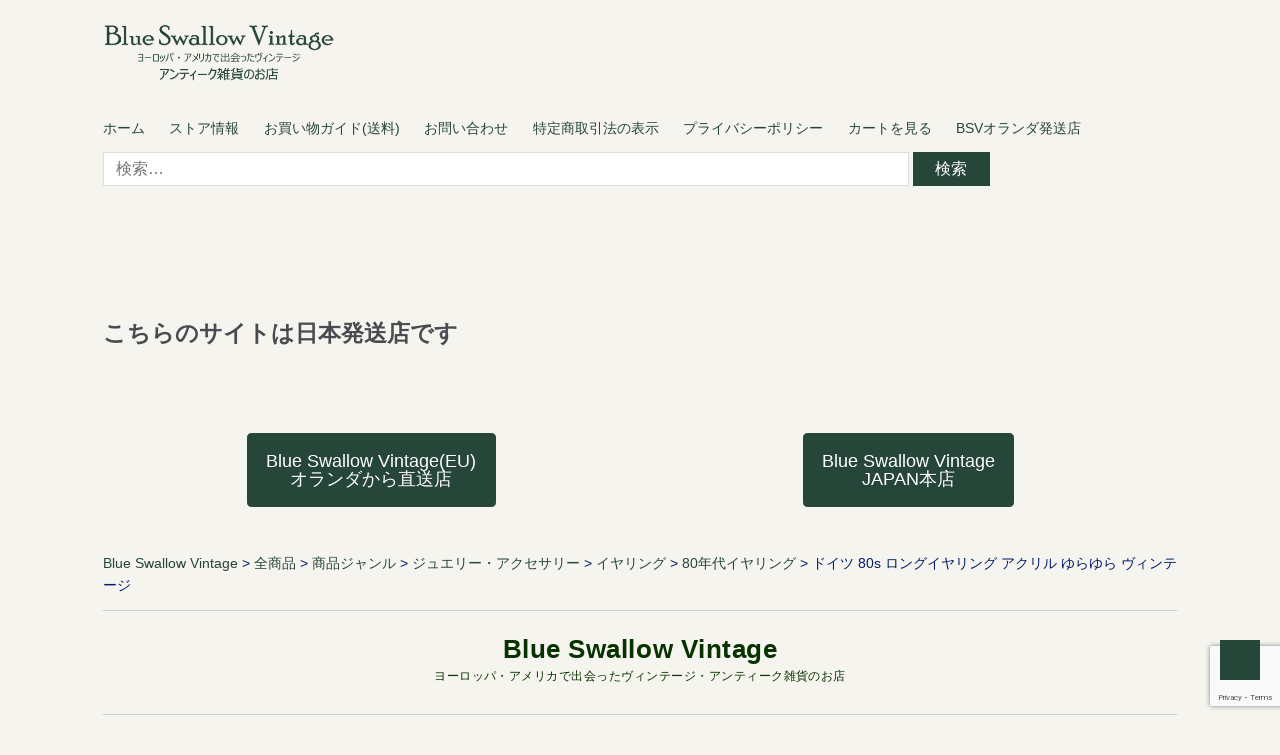

--- FILE ---
content_type: text/html; charset=UTF-8
request_url: https://blueswallowvintage.com/%E3%83%B4%E3%82%A3%E3%83%B3%E3%83%86%E3%83%BC%E3%82%B8%E3%82%A4%E3%83%A4%E3%83%AA%E3%83%B3%E3%82%B0-%E5%A4%9A%E9%9D%A2%E3%82%AB%E3%83%83%E3%83%88-%E3%83%93%E3%83%BC%E3%82%BA-%E3%83%97%E3%83%A9.html
body_size: 41240
content:
<!DOCTYPE html>
<html dir="ltr" lang="ja" prefix="og: https://ogp.me/ns#">
<head>
<meta charset="UTF-8">
<meta name="viewport" content="width=device-width, initial-scale=1">
<meta name="google-site-verification" content="40EZO3Bbel3zqMZHUNLRvO47Wgrf84MRneN1KBDrOFE">
<title>ドイツ 80s ロングイヤリング アクリル ゆらゆら ヴィンテージ | Blue Swallow Vintage ヨーロッパ・アメリカで出会ったヴィンテージ・アンティーク雑貨のお店</title>
<!-- All in One SEO 4.9.2 - aioseo.com -->
<meta name="description" content="ドイツの蚤の市で出会った、多面カットのプラスチックビーズチャームが優雅にゆらゆら揺れる大ぶりヴィンテージロング"/>
<meta name="robots" content="max-image-preview:large"/>
<meta name="author" content="kishimods"/>
<meta name="keywords" content="80年代イヤリング,ゆらゆらイヤリング,イヤリング,ジュエリー・アクセサリー,プラスチック・ビーズイヤリング,全商品"/>
<link rel="canonical" href="https://blueswallowvintage.com/%e3%83%b4%e3%82%a3%e3%83%b3%e3%83%86%e3%83%bc%e3%82%b8%e3%82%a4%e3%83%a4%e3%83%aa%e3%83%b3%e3%82%b0-%e5%a4%9a%e9%9d%a2%e3%82%ab%e3%83%83%e3%83%88-%e3%83%93%e3%83%bc%e3%82%ba-%e3%83%97%e3%83%a9.html"/>
<meta name="generator" content="All in One SEO (AIOSEO) 4.9.2"/>
<meta property="og:locale" content="ja_JP"/>
<meta property="og:site_name" content="Blue Swallow Vintage ヨーロッパ・アメリカで出会ったヴィンテージ・アンティーク雑貨のお店"/>
<meta property="og:type" content="article"/>
<meta property="og:title" content="ドイツ 80s ロングイヤリング アクリル ゆらゆら ヴィンテージ | Blue Swallow Vintage ヨーロッパ・アメリカで出会ったヴィンテージ・アンティーク雑貨のお店"/>
<meta property="og:description" content="ドイツの蚤の市で出会った、多面カットのプラスチックビーズチャームが優雅にゆらゆら揺れる大ぶりヴィンテージロング"/>
<meta property="og:url" content="https://blueswallowvintage.com/%e3%83%b4%e3%82%a3%e3%83%b3%e3%83%86%e3%83%bc%e3%82%b8%e3%82%a4%e3%83%a4%e3%83%aa%e3%83%b3%e3%82%b0-%e5%a4%9a%e9%9d%a2%e3%82%ab%e3%83%83%e3%83%88-%e3%83%93%e3%83%bc%e3%82%ba-%e3%83%97%e3%83%a9.html"/>
<meta property="og:image" content="https://blueswallowvintage.com/wp-content/uploads/2019/07/header_new2019.jpg"/>
<meta property="og:image:secure_url" content="https://blueswallowvintage.com/wp-content/uploads/2019/07/header_new2019.jpg"/>
<meta property="og:image:width" content="700"/>
<meta property="og:image:height" content="350"/>
<meta property="article:published_time" content="2023-12-29T14:09:02+00:00"/>
<meta property="article:modified_time" content="2024-01-16T21:20:03+00:00"/>
<meta property="article:publisher" content="https://www.facebook.com/profile.php?id=100036759086548"/>
<meta name="twitter:card" content="summary"/>
<meta name="twitter:site" content="@blueswallowvtg"/>
<meta name="twitter:title" content="ドイツ 80s ロングイヤリング アクリル ゆらゆら ヴィンテージ | Blue Swallow Vintage ヨーロッパ・アメリカで出会ったヴィンテージ・アンティーク雑貨のお店"/>
<meta name="twitter:description" content="ドイツの蚤の市で出会った、多面カットのプラスチックビーズチャームが優雅にゆらゆら揺れる大ぶりヴィンテージロング"/>
<meta name="twitter:image" content="https://blueswallowvintage.com/wp-content/uploads/2019/07/header_new2019.jpg"/>
<style id='wp-img-auto-sizes-contain-inline-css' type='text/css'>img:is([sizes=auto i],[sizes^="auto," i]){contain-intrinsic-size:3000px 1500px}</style><style id='wp-block-library-inline-css' type='text/css'>:root{--wp-block-synced-color:#7a00df;--wp-block-synced-color--rgb:122 , 0 , 223;--wp-bound-block-color:var(--wp-block-synced-color);--wp-editor-canvas-background:#ddd;--wp-admin-theme-color:#007cba;--wp-admin-theme-color--rgb:0 , 124 , 186;--wp-admin-theme-color-darker-10:#006ba1;--wp-admin-theme-color-darker-10--rgb:0 , 107 , 160.5;--wp-admin-theme-color-darker-20:#005a87;--wp-admin-theme-color-darker-20--rgb:0 , 90 , 135;--wp-admin-border-width-focus:2px}@media (min-resolution:192dpi){:root{--wp-admin-border-width-focus:1.5px}}.wp-element-button{cursor:pointer}:root .has-very-light-gray-background-color{background-color:#eee}:root .has-very-dark-gray-background-color{background-color:#313131}:root .has-very-light-gray-color{color:#eee}:root .has-very-dark-gray-color{color:#313131}:root .has-vivid-green-cyan-to-vivid-cyan-blue-gradient-background{background:linear-gradient(135deg,#00d084,#0693e3)}:root .has-purple-crush-gradient-background{background:linear-gradient(135deg,#34e2e4,#4721fb 50%,#ab1dfe)}:root .has-hazy-dawn-gradient-background{background:linear-gradient(135deg,#faaca8,#dad0ec)}:root .has-subdued-olive-gradient-background{background:linear-gradient(135deg,#fafae1,#67a671)}:root .has-atomic-cream-gradient-background{background:linear-gradient(135deg,#fdd79a,#004a59)}:root .has-nightshade-gradient-background{background:linear-gradient(135deg,#330968,#31cdcf)}:root .has-midnight-gradient-background{background:linear-gradient(135deg,#020381,#2874fc)}:root{--wp--preset--font-size--normal:16px;--wp--preset--font-size--huge:42px}.has-regular-font-size{font-size:1em}.has-larger-font-size{font-size:2.625em}.has-normal-font-size{font-size:var(--wp--preset--font-size--normal)}.has-huge-font-size{font-size:var(--wp--preset--font-size--huge)}.has-text-align-center{text-align:center}.has-text-align-left{text-align:left}.has-text-align-right{text-align:right}.has-fit-text{white-space:nowrap!important}#end-resizable-editor-section{display:none}.aligncenter{clear:both}.items-justified-left{justify-content:flex-start}.items-justified-center{justify-content:center}.items-justified-right{justify-content:flex-end}.items-justified-space-between{justify-content:space-between}.screen-reader-text{border:0;clip-path:inset(50%);height:1px;margin:-1px;overflow:hidden;padding:0;position:absolute;width:1px;word-wrap:normal!important}.screen-reader-text:focus{background-color:#ddd;clip-path:none;color:#444;display:block;font-size:1em;height:auto;left:5px;line-height:normal;padding:15px 23px 14px;text-decoration:none;top:5px;width:auto;z-index:100000}html :where(.has-border-color){border-style:solid}html :where([style*=border-top-color]){border-top-style:solid}html :where([style*=border-right-color]){border-right-style:solid}html :where([style*=border-bottom-color]){border-bottom-style:solid}html :where([style*=border-left-color]){border-left-style:solid}html :where([style*=border-width]){border-style:solid}html :where([style*=border-top-width]){border-top-style:solid}html :where([style*=border-right-width]){border-right-style:solid}html :where([style*=border-bottom-width]){border-bottom-style:solid}html :where([style*=border-left-width]){border-left-style:solid}html :where(img[class*=wp-image-]){height:auto;max-width:100%}:where(figure){margin:0 0 1em}html :where(.is-position-sticky){--wp-admin--admin-bar--position-offset:var(--wp-admin--admin-bar--height,0)}@media screen and (max-width:600px){html :where(.is-position-sticky){--wp-admin--admin-bar--position-offset:0}}</style><style id='global-styles-inline-css' type='text/css'>:root{--wp--preset--aspect-ratio--square:1;--wp--preset--aspect-ratio--4-3: 4/3;--wp--preset--aspect-ratio--3-4: 3/4;--wp--preset--aspect-ratio--3-2: 3/2;--wp--preset--aspect-ratio--2-3: 2/3;--wp--preset--aspect-ratio--16-9: 16/9;--wp--preset--aspect-ratio--9-16: 9/16;--wp--preset--color--black:#000;--wp--preset--color--cyan-bluish-gray:#abb8c3;--wp--preset--color--white:#fff;--wp--preset--color--pale-pink:#f78da7;--wp--preset--color--vivid-red:#cf2e2e;--wp--preset--color--luminous-vivid-orange:#ff6900;--wp--preset--color--luminous-vivid-amber:#fcb900;--wp--preset--color--light-green-cyan:#7bdcb5;--wp--preset--color--vivid-green-cyan:#00d084;--wp--preset--color--pale-cyan-blue:#8ed1fc;--wp--preset--color--vivid-cyan-blue:#0693e3;--wp--preset--color--vivid-purple:#9b51e0;--wp--preset--gradient--vivid-cyan-blue-to-vivid-purple:linear-gradient(135deg,#0693e3 0%,#9b51e0 100%);--wp--preset--gradient--light-green-cyan-to-vivid-green-cyan:linear-gradient(135deg,#7adcb4 0%,#00d082 100%);--wp--preset--gradient--luminous-vivid-amber-to-luminous-vivid-orange:linear-gradient(135deg,#fcb900 0%,#ff6900 100%);--wp--preset--gradient--luminous-vivid-orange-to-vivid-red:linear-gradient(135deg,#ff6900 0%,#cf2e2e 100%);--wp--preset--gradient--very-light-gray-to-cyan-bluish-gray:linear-gradient(135deg,#eee 0%,#a9b8c3 100%);--wp--preset--gradient--cool-to-warm-spectrum:linear-gradient(135deg,#4aeadc 0%,#9778d1 20%,#cf2aba 40%,#ee2c82 60%,#fb6962 80%,#fef84c 100%);--wp--preset--gradient--blush-light-purple:linear-gradient(135deg,#ffceec 0%,#9896f0 100%);--wp--preset--gradient--blush-bordeaux:linear-gradient(135deg,#fecda5 0%,#fe2d2d 50%,#6b003e 100%);--wp--preset--gradient--luminous-dusk:linear-gradient(135deg,#ffcb70 0%,#c751c0 50%,#4158d0 100%);--wp--preset--gradient--pale-ocean:linear-gradient(135deg,#fff5cb 0%,#b6e3d4 50%,#33a7b5 100%);--wp--preset--gradient--electric-grass:linear-gradient(135deg,#caf880 0%,#71ce7e 100%);--wp--preset--gradient--midnight:linear-gradient(135deg,#020381 0%,#2874fc 100%);--wp--preset--font-size--small:13px;--wp--preset--font-size--medium:20px;--wp--preset--font-size--large:36px;--wp--preset--font-size--x-large:42px;--wp--preset--spacing--20:.44rem;--wp--preset--spacing--30:.67rem;--wp--preset--spacing--40:1rem;--wp--preset--spacing--50:1.5rem;--wp--preset--spacing--60:2.25rem;--wp--preset--spacing--70:3.38rem;--wp--preset--spacing--80:5.06rem;--wp--preset--shadow--natural:6px 6px 9px rgba(0,0,0,.2);--wp--preset--shadow--deep:12px 12px 50px rgba(0,0,0,.4);--wp--preset--shadow--sharp:6px 6px 0 rgba(0,0,0,.2);--wp--preset--shadow--outlined:6px 6px 0 -3px #fff , 6px 6px #000;--wp--preset--shadow--crisp:6px 6px 0 #000}:where(.is-layout-flex){gap:.5em}:where(.is-layout-grid){gap:.5em}body .is-layout-flex{display:flex}.is-layout-flex{flex-wrap:wrap;align-items:center}.is-layout-flex > :is(*, div){margin:0}body .is-layout-grid{display:grid}.is-layout-grid > :is(*, div){margin:0}:where(.wp-block-columns.is-layout-flex){gap:2em}:where(.wp-block-columns.is-layout-grid){gap:2em}:where(.wp-block-post-template.is-layout-flex){gap:1.25em}:where(.wp-block-post-template.is-layout-grid){gap:1.25em}.has-black-color{color:var(--wp--preset--color--black)!important}.has-cyan-bluish-gray-color{color:var(--wp--preset--color--cyan-bluish-gray)!important}.has-white-color{color:var(--wp--preset--color--white)!important}.has-pale-pink-color{color:var(--wp--preset--color--pale-pink)!important}.has-vivid-red-color{color:var(--wp--preset--color--vivid-red)!important}.has-luminous-vivid-orange-color{color:var(--wp--preset--color--luminous-vivid-orange)!important}.has-luminous-vivid-amber-color{color:var(--wp--preset--color--luminous-vivid-amber)!important}.has-light-green-cyan-color{color:var(--wp--preset--color--light-green-cyan)!important}.has-vivid-green-cyan-color{color:var(--wp--preset--color--vivid-green-cyan)!important}.has-pale-cyan-blue-color{color:var(--wp--preset--color--pale-cyan-blue)!important}.has-vivid-cyan-blue-color{color:var(--wp--preset--color--vivid-cyan-blue)!important}.has-vivid-purple-color{color:var(--wp--preset--color--vivid-purple)!important}.has-black-background-color{background-color:var(--wp--preset--color--black)!important}.has-cyan-bluish-gray-background-color{background-color:var(--wp--preset--color--cyan-bluish-gray)!important}.has-white-background-color{background-color:var(--wp--preset--color--white)!important}.has-pale-pink-background-color{background-color:var(--wp--preset--color--pale-pink)!important}.has-vivid-red-background-color{background-color:var(--wp--preset--color--vivid-red)!important}.has-luminous-vivid-orange-background-color{background-color:var(--wp--preset--color--luminous-vivid-orange)!important}.has-luminous-vivid-amber-background-color{background-color:var(--wp--preset--color--luminous-vivid-amber)!important}.has-light-green-cyan-background-color{background-color:var(--wp--preset--color--light-green-cyan)!important}.has-vivid-green-cyan-background-color{background-color:var(--wp--preset--color--vivid-green-cyan)!important}.has-pale-cyan-blue-background-color{background-color:var(--wp--preset--color--pale-cyan-blue)!important}.has-vivid-cyan-blue-background-color{background-color:var(--wp--preset--color--vivid-cyan-blue)!important}.has-vivid-purple-background-color{background-color:var(--wp--preset--color--vivid-purple)!important}.has-black-border-color{border-color:var(--wp--preset--color--black)!important}.has-cyan-bluish-gray-border-color{border-color:var(--wp--preset--color--cyan-bluish-gray)!important}.has-white-border-color{border-color:var(--wp--preset--color--white)!important}.has-pale-pink-border-color{border-color:var(--wp--preset--color--pale-pink)!important}.has-vivid-red-border-color{border-color:var(--wp--preset--color--vivid-red)!important}.has-luminous-vivid-orange-border-color{border-color:var(--wp--preset--color--luminous-vivid-orange)!important}.has-luminous-vivid-amber-border-color{border-color:var(--wp--preset--color--luminous-vivid-amber)!important}.has-light-green-cyan-border-color{border-color:var(--wp--preset--color--light-green-cyan)!important}.has-vivid-green-cyan-border-color{border-color:var(--wp--preset--color--vivid-green-cyan)!important}.has-pale-cyan-blue-border-color{border-color:var(--wp--preset--color--pale-cyan-blue)!important}.has-vivid-cyan-blue-border-color{border-color:var(--wp--preset--color--vivid-cyan-blue)!important}.has-vivid-purple-border-color{border-color:var(--wp--preset--color--vivid-purple)!important}.has-vivid-cyan-blue-to-vivid-purple-gradient-background{background:var(--wp--preset--gradient--vivid-cyan-blue-to-vivid-purple)!important}.has-light-green-cyan-to-vivid-green-cyan-gradient-background{background:var(--wp--preset--gradient--light-green-cyan-to-vivid-green-cyan)!important}.has-luminous-vivid-amber-to-luminous-vivid-orange-gradient-background{background:var(--wp--preset--gradient--luminous-vivid-amber-to-luminous-vivid-orange)!important}.has-luminous-vivid-orange-to-vivid-red-gradient-background{background:var(--wp--preset--gradient--luminous-vivid-orange-to-vivid-red)!important}.has-very-light-gray-to-cyan-bluish-gray-gradient-background{background:var(--wp--preset--gradient--very-light-gray-to-cyan-bluish-gray)!important}.has-cool-to-warm-spectrum-gradient-background{background:var(--wp--preset--gradient--cool-to-warm-spectrum)!important}.has-blush-light-purple-gradient-background{background:var(--wp--preset--gradient--blush-light-purple)!important}.has-blush-bordeaux-gradient-background{background:var(--wp--preset--gradient--blush-bordeaux)!important}.has-luminous-dusk-gradient-background{background:var(--wp--preset--gradient--luminous-dusk)!important}.has-pale-ocean-gradient-background{background:var(--wp--preset--gradient--pale-ocean)!important}.has-electric-grass-gradient-background{background:var(--wp--preset--gradient--electric-grass)!important}.has-midnight-gradient-background{background:var(--wp--preset--gradient--midnight)!important}.has-small-font-size{font-size:var(--wp--preset--font-size--small)!important}.has-medium-font-size{font-size:var(--wp--preset--font-size--medium)!important}.has-large-font-size{font-size:var(--wp--preset--font-size--large)!important}.has-x-large-font-size{font-size:var(--wp--preset--font-size--x-large)!important}</style><style id='classic-theme-styles-inline-css' type='text/css'>.wp-block-button__link{color:#fff;background-color:#32373c;border-radius:9999px;box-shadow:none;text-decoration:none;padding:calc(.667em + 2px) calc(1.333em + 2px);font-size:1.125em}.wp-block-file__button{background:#32373c;color:#fff;text-decoration:none}</style><link rel='stylesheet' id='wpo_min-header-0-css' href='https://blueswallowvintage.com/wp-content/cache/wpo-minify/1766909971/assets/wpo-minify-header-6de04100.min.css' type='text/css' media='all'/><script type="application/ld+json" class="aioseo-schema">
			{"@context":"https:\/\/schema.org","@graph":[{"@type":"Article","@id":"https:\/\/blueswallowvintage.com\/%e3%83%b4%e3%82%a3%e3%83%b3%e3%83%86%e3%83%bc%e3%82%b8%e3%82%a4%e3%83%a4%e3%83%aa%e3%83%b3%e3%82%b0-%e5%a4%9a%e9%9d%a2%e3%82%ab%e3%83%83%e3%83%88-%e3%83%93%e3%83%bc%e3%82%ba-%e3%83%97%e3%83%a9.html#article","name":"\u30c9\u30a4\u30c4 80s \u30ed\u30f3\u30b0\u30a4\u30e4\u30ea\u30f3\u30b0 \u30a2\u30af\u30ea\u30eb \u3086\u3089\u3086\u3089 \u30f4\u30a3\u30f3\u30c6\u30fc\u30b8 | Blue Swallow Vintage \u30e8\u30fc\u30ed\u30c3\u30d1\u30fb\u30a2\u30e1\u30ea\u30ab\u3067\u51fa\u4f1a\u3063\u305f\u30f4\u30a3\u30f3\u30c6\u30fc\u30b8\u30fb\u30a2\u30f3\u30c6\u30a3\u30fc\u30af\u96d1\u8ca8\u306e\u304a\u5e97","headline":"\u30c9\u30a4\u30c4 80s \u30ed\u30f3\u30b0\u30a4\u30e4\u30ea\u30f3\u30b0 \u30a2\u30af\u30ea\u30eb \u3086\u3089\u3086\u3089 \u30f4\u30a3\u30f3\u30c6\u30fc\u30b8","author":{"@id":"https:\/\/blueswallowvintage.com\/author\/kishimods#author"},"publisher":{"@id":"https:\/\/blueswallowvintage.com\/#organization"},"image":{"@type":"ImageObject","url":"https:\/\/blueswallowvintage.com\/wp-content\/uploads\/2017\/09\/cropped-icon.jpg","@id":"https:\/\/blueswallowvintage.com\/#articleImage","width":512,"height":512,"caption":"Blue Swallow Vintage \u30e8\u30fc\u30ed\u30c3\u30d1\u30fb\u30a2\u30e1\u30ea\u30ab\u3067\u51fa\u4f1a\u3063\u305f\u30f4\u30a3\u30f3\u30c6\u30fc\u30b8\u30fb\u30a2\u30f3\u30c6\u30a3\u30fc\u30af\u96d1\u8ca8\u306e\u304a\u5e97"},"datePublished":"2023-12-29T23:09:02+09:00","dateModified":"2024-01-17T06:20:03+09:00","inLanguage":"ja","mainEntityOfPage":{"@id":"https:\/\/blueswallowvintage.com\/%e3%83%b4%e3%82%a3%e3%83%b3%e3%83%86%e3%83%bc%e3%82%b8%e3%82%a4%e3%83%a4%e3%83%aa%e3%83%b3%e3%82%b0-%e5%a4%9a%e9%9d%a2%e3%82%ab%e3%83%83%e3%83%88-%e3%83%93%e3%83%bc%e3%82%ba-%e3%83%97%e3%83%a9.html#webpage"},"isPartOf":{"@id":"https:\/\/blueswallowvintage.com\/%e3%83%b4%e3%82%a3%e3%83%b3%e3%83%86%e3%83%bc%e3%82%b8%e3%82%a4%e3%83%a4%e3%83%aa%e3%83%b3%e3%82%b0-%e5%a4%9a%e9%9d%a2%e3%82%ab%e3%83%83%e3%83%88-%e3%83%93%e3%83%bc%e3%82%ba-%e3%83%97%e3%83%a9.html#webpage"},"articleSection":"80\u5e74\u4ee3\u30a4\u30e4\u30ea\u30f3\u30b0, \u3086\u3089\u3086\u3089\u30a4\u30e4\u30ea\u30f3\u30b0, \u30a4\u30e4\u30ea\u30f3\u30b0, \u30b8\u30e5\u30a8\u30ea\u30fc\u30fb\u30a2\u30af\u30bb\u30b5\u30ea\u30fc, \u30d7\u30e9\u30b9\u30c1\u30c3\u30af\u30fb\u30d3\u30fc\u30ba\u30a4\u30e4\u30ea\u30f3\u30b0, \u5168\u5546\u54c1"},{"@type":"BreadcrumbList","@id":"https:\/\/blueswallowvintage.com\/%e3%83%b4%e3%82%a3%e3%83%b3%e3%83%86%e3%83%bc%e3%82%b8%e3%82%a4%e3%83%a4%e3%83%aa%e3%83%b3%e3%82%b0-%e5%a4%9a%e9%9d%a2%e3%82%ab%e3%83%83%e3%83%88-%e3%83%93%e3%83%bc%e3%82%ba-%e3%83%97%e3%83%a9.html#breadcrumblist","itemListElement":[{"@type":"ListItem","@id":"https:\/\/blueswallowvintage.com#listItem","position":1,"name":"Home","item":"https:\/\/blueswallowvintage.com","nextItem":{"@type":"ListItem","@id":"https:\/\/blueswallowvintage.com\/category\/item#listItem","name":"\u5168\u5546\u54c1"}},{"@type":"ListItem","@id":"https:\/\/blueswallowvintage.com\/category\/item#listItem","position":2,"name":"\u5168\u5546\u54c1","item":"https:\/\/blueswallowvintage.com\/category\/item","nextItem":{"@type":"ListItem","@id":"https:\/\/blueswallowvintage.com\/category\/item\/itemgenre#listItem","name":"\u5546\u54c1\u30b8\u30e3\u30f3\u30eb"},"previousItem":{"@type":"ListItem","@id":"https:\/\/blueswallowvintage.com#listItem","name":"Home"}},{"@type":"ListItem","@id":"https:\/\/blueswallowvintage.com\/category\/item\/itemgenre#listItem","position":3,"name":"\u5546\u54c1\u30b8\u30e3\u30f3\u30eb","item":"https:\/\/blueswallowvintage.com\/category\/item\/itemgenre","nextItem":{"@type":"ListItem","@id":"https:\/\/blueswallowvintage.com\/category\/item\/itemgenre\/jewely#listItem","name":"\u30b8\u30e5\u30a8\u30ea\u30fc\u30fb\u30a2\u30af\u30bb\u30b5\u30ea\u30fc"},"previousItem":{"@type":"ListItem","@id":"https:\/\/blueswallowvintage.com\/category\/item#listItem","name":"\u5168\u5546\u54c1"}},{"@type":"ListItem","@id":"https:\/\/blueswallowvintage.com\/category\/item\/itemgenre\/jewely#listItem","position":4,"name":"\u30b8\u30e5\u30a8\u30ea\u30fc\u30fb\u30a2\u30af\u30bb\u30b5\u30ea\u30fc","item":"https:\/\/blueswallowvintage.com\/category\/item\/itemgenre\/jewely","nextItem":{"@type":"ListItem","@id":"https:\/\/blueswallowvintage.com\/category\/item\/itemgenre\/jewely\/earrings#listItem","name":"\u30a4\u30e4\u30ea\u30f3\u30b0"},"previousItem":{"@type":"ListItem","@id":"https:\/\/blueswallowvintage.com\/category\/item\/itemgenre#listItem","name":"\u5546\u54c1\u30b8\u30e3\u30f3\u30eb"}},{"@type":"ListItem","@id":"https:\/\/blueswallowvintage.com\/category\/item\/itemgenre\/jewely\/earrings#listItem","position":5,"name":"\u30a4\u30e4\u30ea\u30f3\u30b0","item":"https:\/\/blueswallowvintage.com\/category\/item\/itemgenre\/jewely\/earrings","nextItem":{"@type":"ListItem","@id":"https:\/\/blueswallowvintage.com\/category\/item\/itemgenre\/jewely\/earrings\/earring-swinging#listItem","name":"\u3086\u3089\u3086\u3089\u30a4\u30e4\u30ea\u30f3\u30b0"},"previousItem":{"@type":"ListItem","@id":"https:\/\/blueswallowvintage.com\/category\/item\/itemgenre\/jewely#listItem","name":"\u30b8\u30e5\u30a8\u30ea\u30fc\u30fb\u30a2\u30af\u30bb\u30b5\u30ea\u30fc"}},{"@type":"ListItem","@id":"https:\/\/blueswallowvintage.com\/category\/item\/itemgenre\/jewely\/earrings\/earring-swinging#listItem","position":6,"name":"\u3086\u3089\u3086\u3089\u30a4\u30e4\u30ea\u30f3\u30b0","item":"https:\/\/blueswallowvintage.com\/category\/item\/itemgenre\/jewely\/earrings\/earring-swinging","nextItem":{"@type":"ListItem","@id":"https:\/\/blueswallowvintage.com\/%e3%83%b4%e3%82%a3%e3%83%b3%e3%83%86%e3%83%bc%e3%82%b8%e3%82%a4%e3%83%a4%e3%83%aa%e3%83%b3%e3%82%b0-%e5%a4%9a%e9%9d%a2%e3%82%ab%e3%83%83%e3%83%88-%e3%83%93%e3%83%bc%e3%82%ba-%e3%83%97%e3%83%a9.html#listItem","name":"\u30c9\u30a4\u30c4 80s \u30ed\u30f3\u30b0\u30a4\u30e4\u30ea\u30f3\u30b0 \u30a2\u30af\u30ea\u30eb \u3086\u3089\u3086\u3089 \u30f4\u30a3\u30f3\u30c6\u30fc\u30b8"},"previousItem":{"@type":"ListItem","@id":"https:\/\/blueswallowvintage.com\/category\/item\/itemgenre\/jewely\/earrings#listItem","name":"\u30a4\u30e4\u30ea\u30f3\u30b0"}},{"@type":"ListItem","@id":"https:\/\/blueswallowvintage.com\/%e3%83%b4%e3%82%a3%e3%83%b3%e3%83%86%e3%83%bc%e3%82%b8%e3%82%a4%e3%83%a4%e3%83%aa%e3%83%b3%e3%82%b0-%e5%a4%9a%e9%9d%a2%e3%82%ab%e3%83%83%e3%83%88-%e3%83%93%e3%83%bc%e3%82%ba-%e3%83%97%e3%83%a9.html#listItem","position":7,"name":"\u30c9\u30a4\u30c4 80s \u30ed\u30f3\u30b0\u30a4\u30e4\u30ea\u30f3\u30b0 \u30a2\u30af\u30ea\u30eb \u3086\u3089\u3086\u3089 \u30f4\u30a3\u30f3\u30c6\u30fc\u30b8","previousItem":{"@type":"ListItem","@id":"https:\/\/blueswallowvintage.com\/category\/item\/itemgenre\/jewely\/earrings\/earring-swinging#listItem","name":"\u3086\u3089\u3086\u3089\u30a4\u30e4\u30ea\u30f3\u30b0"}}]},{"@type":"Organization","@id":"https:\/\/blueswallowvintage.com\/#organization","name":"Blue Swallow Vintage | \u30e8\u30fc\u30ed\u30c3\u30d1\u30fb\u30a2\u30e1\u30ea\u30ab\u3067\u51fa\u4f1a\u3063\u305f\u30f4\u30a3\u30f3\u30c6\u30fc\u30b8\u30fb\u30a2\u30f3\u30c6\u30a3\u30fc\u30af\u96d1\u8ca8\u306e\u304a\u5e97 Blue Swallow Vintage Blue Swallow Vintage","description":"\u30e8\u30fc\u30ed\u30c3\u30d1\u30fb\u30a2\u30e1\u30ea\u30ab\u3067\u51fa\u4f1a\u3063\u305f\u30f4\u30a3\u30f3\u30c6\u30fc\u30b8\u30fb\u30a2\u30f3\u30c6\u30a3\u30fc\u30af\u96d1\u8ca8\u306e\u304a\u5e97","url":"https:\/\/blueswallowvintage.com\/","logo":{"@type":"ImageObject","url":"https:\/\/blueswallowvintage.com\/wp-content\/uploads\/2017\/09\/cropped-icon.jpg","@id":"https:\/\/blueswallowvintage.com\/%e3%83%b4%e3%82%a3%e3%83%b3%e3%83%86%e3%83%bc%e3%82%b8%e3%82%a4%e3%83%a4%e3%83%aa%e3%83%b3%e3%82%b0-%e5%a4%9a%e9%9d%a2%e3%82%ab%e3%83%83%e3%83%88-%e3%83%93%e3%83%bc%e3%82%ba-%e3%83%97%e3%83%a9.html\/#organizationLogo","width":512,"height":512,"caption":"Blue Swallow Vintage \u30e8\u30fc\u30ed\u30c3\u30d1\u30fb\u30a2\u30e1\u30ea\u30ab\u3067\u51fa\u4f1a\u3063\u305f\u30f4\u30a3\u30f3\u30c6\u30fc\u30b8\u30fb\u30a2\u30f3\u30c6\u30a3\u30fc\u30af\u96d1\u8ca8\u306e\u304a\u5e97"},"image":{"@id":"https:\/\/blueswallowvintage.com\/%e3%83%b4%e3%82%a3%e3%83%b3%e3%83%86%e3%83%bc%e3%82%b8%e3%82%a4%e3%83%a4%e3%83%aa%e3%83%b3%e3%82%b0-%e5%a4%9a%e9%9d%a2%e3%82%ab%e3%83%83%e3%83%88-%e3%83%93%e3%83%bc%e3%82%ba-%e3%83%97%e3%83%a9.html\/#organizationLogo"},"sameAs":["https:\/\/www.instagram.com\/blueswallowvintage\/","https:\/\/www.pinterest.jp\/blueswallow666\/","https:\/\/www.youtube.com\/channel\/UCpfHGvIkMijmvzr5B76_qqw"]},{"@type":"Person","@id":"https:\/\/blueswallowvintage.com\/author\/kishimods#author","url":"https:\/\/blueswallowvintage.com\/author\/kishimods","name":"kishimods","image":{"@type":"ImageObject","@id":"https:\/\/blueswallowvintage.com\/%e3%83%b4%e3%82%a3%e3%83%b3%e3%83%86%e3%83%bc%e3%82%b8%e3%82%a4%e3%83%a4%e3%83%aa%e3%83%b3%e3%82%b0-%e5%a4%9a%e9%9d%a2%e3%82%ab%e3%83%83%e3%83%88-%e3%83%93%e3%83%bc%e3%82%ba-%e3%83%97%e3%83%a9.html#authorImage","url":"https:\/\/secure.gravatar.com\/avatar\/67f8cd738a33f146026e80dba77379980525a19162bdcf4ca3ad6bfc9b756827?s=96&d=mm&r=g","width":96,"height":96,"caption":"kishimods"}},{"@type":"WebPage","@id":"https:\/\/blueswallowvintage.com\/%e3%83%b4%e3%82%a3%e3%83%b3%e3%83%86%e3%83%bc%e3%82%b8%e3%82%a4%e3%83%a4%e3%83%aa%e3%83%b3%e3%82%b0-%e5%a4%9a%e9%9d%a2%e3%82%ab%e3%83%83%e3%83%88-%e3%83%93%e3%83%bc%e3%82%ba-%e3%83%97%e3%83%a9.html#webpage","url":"https:\/\/blueswallowvintage.com\/%e3%83%b4%e3%82%a3%e3%83%b3%e3%83%86%e3%83%bc%e3%82%b8%e3%82%a4%e3%83%a4%e3%83%aa%e3%83%b3%e3%82%b0-%e5%a4%9a%e9%9d%a2%e3%82%ab%e3%83%83%e3%83%88-%e3%83%93%e3%83%bc%e3%82%ba-%e3%83%97%e3%83%a9.html","name":"\u30c9\u30a4\u30c4 80s \u30ed\u30f3\u30b0\u30a4\u30e4\u30ea\u30f3\u30b0 \u30a2\u30af\u30ea\u30eb \u3086\u3089\u3086\u3089 \u30f4\u30a3\u30f3\u30c6\u30fc\u30b8 | Blue Swallow Vintage \u30e8\u30fc\u30ed\u30c3\u30d1\u30fb\u30a2\u30e1\u30ea\u30ab\u3067\u51fa\u4f1a\u3063\u305f\u30f4\u30a3\u30f3\u30c6\u30fc\u30b8\u30fb\u30a2\u30f3\u30c6\u30a3\u30fc\u30af\u96d1\u8ca8\u306e\u304a\u5e97","description":"\u30c9\u30a4\u30c4\u306e\u86a4\u306e\u5e02\u3067\u51fa\u4f1a\u3063\u305f\u3001\u591a\u9762\u30ab\u30c3\u30c8\u306e\u30d7\u30e9\u30b9\u30c1\u30c3\u30af\u30d3\u30fc\u30ba\u30c1\u30e3\u30fc\u30e0\u304c\u512a\u96c5\u306b\u3086\u3089\u3086\u3089\u63fa\u308c\u308b\u5927\u3076\u308a\u30f4\u30a3\u30f3\u30c6\u30fc\u30b8\u30ed\u30f3\u30b0","inLanguage":"ja","isPartOf":{"@id":"https:\/\/blueswallowvintage.com\/#website"},"breadcrumb":{"@id":"https:\/\/blueswallowvintage.com\/%e3%83%b4%e3%82%a3%e3%83%b3%e3%83%86%e3%83%bc%e3%82%b8%e3%82%a4%e3%83%a4%e3%83%aa%e3%83%b3%e3%82%b0-%e5%a4%9a%e9%9d%a2%e3%82%ab%e3%83%83%e3%83%88-%e3%83%93%e3%83%bc%e3%82%ba-%e3%83%97%e3%83%a9.html#breadcrumblist"},"author":{"@id":"https:\/\/blueswallowvintage.com\/author\/kishimods#author"},"creator":{"@id":"https:\/\/blueswallowvintage.com\/author\/kishimods#author"},"datePublished":"2023-12-29T23:09:02+09:00","dateModified":"2024-01-17T06:20:03+09:00"},{"@type":"WebSite","@id":"https:\/\/blueswallowvintage.com\/#website","url":"https:\/\/blueswallowvintage.com\/","name":"Blue Swallow Vintage","alternateName":"\u30d6\u30eb\u30fc\u30b9\u30ef\u30ed\u30fc\u30f4\u30a3\u30f3\u30c6\u30fc\u30b8","description":"\u30e8\u30fc\u30ed\u30c3\u30d1\u30fb\u30a2\u30e1\u30ea\u30ab\u3067\u51fa\u4f1a\u3063\u305f\u30f4\u30a3\u30f3\u30c6\u30fc\u30b8\u30fb\u30a2\u30f3\u30c6\u30a3\u30fc\u30af\u96d1\u8ca8\u306e\u304a\u5e97","inLanguage":"ja","publisher":{"@id":"https:\/\/blueswallowvintage.com\/#organization"}}]}
		</script>
<!-- All in One SEO -->
<link rel='dns-prefetch' href='//fonts.googleapis.com'/>
<link rel="alternate" type="application/rss+xml" title="Blue Swallow Vintage &raquo; フィード" href="https://blueswallowvintage.com/feed"/>
<link rel="alternate" title="oEmbed (JSON)" type="application/json+oembed" href="https://blueswallowvintage.com/wp-json/oembed/1.0/embed?url=https%3A%2F%2Fblueswallowvintage.com%2F%25e3%2583%25b4%25e3%2582%25a3%25e3%2583%25b3%25e3%2583%2586%25e3%2583%25bc%25e3%2582%25b8%25e3%2582%25a4%25e3%2583%25a4%25e3%2583%25aa%25e3%2583%25b3%25e3%2582%25b0-%25e5%25a4%259a%25e9%259d%25a2%25e3%2582%25ab%25e3%2583%2583%25e3%2583%2588-%25e3%2583%2593%25e3%2583%25bc%25e3%2582%25ba-%25e3%2583%2597%25e3%2583%25a9.html"/>
<link rel="alternate" title="oEmbed (XML)" type="text/xml+oembed" href="https://blueswallowvintage.com/wp-json/oembed/1.0/embed?url=https%3A%2F%2Fblueswallowvintage.com%2F%25e3%2583%25b4%25e3%2582%25a3%25e3%2583%25b3%25e3%2583%2586%25e3%2583%25bc%25e3%2582%25b8%25e3%2582%25a4%25e3%2583%25a4%25e3%2583%25aa%25e3%2583%25b3%25e3%2582%25b0-%25e5%25a4%259a%25e9%259d%25a2%25e3%2582%25ab%25e3%2583%2583%25e3%2583%2588-%25e3%2583%2593%25e3%2583%25bc%25e3%2582%25ba-%25e3%2583%2597%25e3%2583%25a9.html&#038;format=xml"/>
<script type="text/javascript" src="https://blueswallowvintage.com/wp-includes/js/jquery/jquery.min.js" id="jquery-core-js"></script>
<script type="text/javascript" src="https://blueswallowvintage.com/wp-includes/js/jquery/jquery-migrate.min.js" id="jquery-migrate-js"></script>
<link rel="https://api.w.org/" href="https://blueswallowvintage.com/wp-json/"/><link rel="alternate" title="JSON" type="application/json" href="https://blueswallowvintage.com/wp-json/wp/v2/posts/53893"/><link rel="EditURI" type="application/rsd+xml" title="RSD" href="https://blueswallowvintage.com/xmlrpc.php?rsd"/>
<meta name="generator" content="WordPress 6.9"/>
<link rel='shortlink' href='https://blueswallowvintage.com/?p=53893'/>
<meta property="og:title" content="ドイツ 80s ロングイヤリング アクリル ゆらゆら ヴィンテージ">
<meta property="og:type" content="product">
<meta property="og:description" content="ドイツ 80s ロングイヤリング アクリル ゆらゆら ヴィンテージ">
<meta property="og:url" content="https://blueswallowvintage.com/%e3%83%b4%e3%82%a3%e3%83%b3%e3%83%86%e3%83%bc%e3%82%b8%e3%82%a4%e3%83%a4%e3%83%aa%e3%83%b3%e3%82%b0-%e5%a4%9a%e9%9d%a2%e3%82%ab%e3%83%83%e3%83%88-%e3%83%93%e3%83%bc%e3%82%ba-%e3%83%97%e3%83%a9.html">
<meta property="og:image" content="https://blueswallowvintage.com/wp-content/uploads/2020/06/GA00001070-350x350.jpg">
<meta property="og:site_name" content="Blue Swallow Vintage">
<script type="application/ld+json">{"@context":"https:\/\/schema.org\/","@type":"Product","name":"\u30c9\u30a4\u30c4 80s \u30ed\u30f3\u30b0\u30a4\u30e4\u30ea\u30f3\u30b0 \u30a2\u30af\u30ea\u30eb \u3086\u3089\u3086\u3089 \u30f4\u30a3\u30f3\u30c6\u30fc\u30b8","image":"https:\/\/blueswallowvintage.com\/wp-content\/uploads\/2020\/06\/GA00001070.jpg","description":"","productID":"GA00001070","offers":{"@type":"Offer","sku":"GA00001070-GA00001070","priceCurrency":"JPY","price":3700,"availability":"https:\/\/schema.org\/InStock"}}</script><noscript><style>.lazyload[data-src]{display:none!important}</style></noscript><style>.lazyload{background-image:none!important}.lazyload:before{background-image:none!important}</style><style type="text/css" id="custom-background-css">body.custom-background{background-color:#f5f4ee}</style>
<link rel="icon" href="https://blueswallowvintage.com/wp-content/uploads/2017/09/cropped-icon-1-350x350.jpg" sizes="32x32"/>
<link rel="icon" href="https://blueswallowvintage.com/wp-content/uploads/2017/09/cropped-icon-1-350x350.jpg" sizes="192x192"/>
<link rel="apple-touch-icon" href="https://blueswallowvintage.com/wp-content/uploads/2017/09/cropped-icon-1-350x350.jpg"/>
<meta name="msapplication-TileImage" content="https://blueswallowvintage.com/wp-content/uploads/2017/09/cropped-icon-1-350x350.jpg"/>
<!-- Google tag (gtag.js) -->
<link rel='stylesheet' id='wpo_min-footer-0-css' href='https://blueswallowvintage.com/wp-content/cache/wpo-minify/1766909971/assets/wpo-minify-footer-ece32f7c.min.css' type='text/css' media='all'/><style media="all" id="siteorigin-panels-layouts-footer">#pgc-w68ef2a985270b-0-0,#pgc-w68ef2a985270b-0-1{width:50%;width:calc(50% - ( 0.5 * 30px ) ) }#pl-w68ef2a985270b .so-panel{margin-bottom:30px}#pl-w68ef2a985270b .so-panel:last-of-type{margin-bottom:0}#pg-w68ef2a985270b-0.panel-has-style>.panel-row-style,#pg-w68ef2a985270b-0.panel-no-style{-webkit-align-items:flex-start;align-items:flex-start}#panel-w68ef2a985270b-0-0-0>.panel-widget-style,#panel-w68ef2a985270b-0-1-0>.panel-widget-style{padding:4px 4px 4px 4px;border-radius:1px 1px 1px 1px}@media (max-width:780px){#pg-w68ef2a985270b-0.panel-no-style,#pg-w68ef2a985270b-0.panel-has-style>.panel-row-style,#pg-w68ef2a985270b-0{-webkit-flex-direction:column;-ms-flex-direction:column;flex-direction:column}#pg-w68ef2a985270b-0>.panel-grid-cell,#pg-w68ef2a985270b-0>.panel-row-style>.panel-grid-cell{width:100%;margin-right:0}#pgc-w68ef2a985270b-0-0{margin-bottom:30px}#pl-w68ef2a985270b .panel-grid-cell{padding:0}#pl-w68ef2a985270b .panel-grid .panel-grid-cell-empty{display:none}#pl-w68ef2a985270b .panel-grid .panel-grid-cell-mobile-last{margin-bottom:0}}</style><script async src="https://www.googletagmanager.com/gtag/js?id=G-S2V3XHEZM2"></script>
<script>window.dataLayer=window.dataLayer||[];function gtag(){dataLayer.push(arguments);}gtag('js',new Date());gtag('config','G-S2V3XHEZM2');</script>
</head>
<body class="wp-singular post-template-default single single-post postid-53893 single-format-standard custom-background wp-custom-logo wp-theme-shopper metaslider-plugin group-blog no-wc-breadcrumb left-sidebar"><noscript><meta HTTP-EQUIV="refresh" content="0;url='https://blueswallowvintage.com/%E3%83%B4%E3%82%A3%E3%83%B3%E3%83%86%E3%83%BC%E3%82%B8%E3%82%A4%E3%83%A4%E3%83%AA%E3%83%B3%E3%82%B0-%E5%A4%9A%E9%9D%A2%E3%82%AB%E3%83%83%E3%83%88-%E3%83%93%E3%83%BC%E3%82%BA-%E3%83%97%E3%83%A9.html?PageSpeed=noscript'" /><style><!--table,div,span,font,p{display:none} --></style><div style="display:block">Please click <a href="https://blueswallowvintage.com/%E3%83%B4%E3%82%A3%E3%83%B3%E3%83%86%E3%83%BC%E3%82%B8%E3%82%A4%E3%83%A4%E3%83%AA%E3%83%B3%E3%82%B0-%E5%A4%9A%E9%9D%A2%E3%82%AB%E3%83%83%E3%83%88-%E3%83%93%E3%83%BC%E3%82%BA-%E3%83%97%E3%83%A9.html?PageSpeed=noscript">here</a> if you are not redirected within a few seconds.</div></noscript>
<div id="page" class="site">
<header id="masthead" class="site-header" role="banner" style="background-image: none; ">
<div class="col-full">
<a class="skip-link screen-reader-text" href="#site-navigation">Skip to navigation</a>
<a class="skip-link screen-reader-text" href="#content">Skip to content</a>
<div class="shopper-secondary-navigation"><div class="topbox-left"></div><div class="topbox-right"></div></div><div class="header-middle clear">	<div class="site-branding">
<a href="https://blueswallowvintage.com/" class="custom-logo-link" rel="home"><img width="460" height="160" src="https://blueswallowvintage.com/wp-content/uploads/2019/07/bsv_logo2019_2.png" class="custom-logo" alt="Blue Swallow Vintage ヨーロッパ・アメリカで出会ったヴィンテージ・アンティーク雑貨のお店" decoding="async" fetchpriority="high"/></a>	</div>
</div><div class="shopper-primary-navigation clear">	<nav id="site-navigation" class="main-navigation" role="navigation" aria-label="Primary Navigation">
<button class="menu-toggle"><i class="fa fa-bars"></i></button>
<div class="primary-navigation"><ul id="menu-%e3%83%98%e3%83%83%e3%83%80%e3%83%bc%e3%83%95%e3%83%83%e3%82%bf%e3%83%bc" class="menu"><li id="menu-item-794" class="menu-item menu-item-type-post_type menu-item-object-page menu-item-home menu-item-794"><a href="https://blueswallowvintage.com/">ホーム</a></li>
<li id="menu-item-182028" class="menu-item menu-item-type-custom menu-item-object-custom menu-item-182028"><a href="https://blueswallowvintage.com/storeinfo#content">ストア情報</a></li>
<li id="menu-item-182029" class="menu-item menu-item-type-custom menu-item-object-custom menu-item-182029"><a href="https://blueswallowvintage.com/guide#content">お買い物ガイド(送料)</a></li>
<li id="menu-item-182030" class="menu-item menu-item-type-custom menu-item-object-custom menu-item-182030"><a href="https://blueswallowvintage.com/inquiry#content">お問い合わせ</a></li>
<li id="menu-item-182033" class="menu-item menu-item-type-custom menu-item-object-custom menu-item-182033"><a href="https://blueswallowvintage.com/business#content">特定商取引法の表示</a></li>
<li id="menu-item-182034" class="menu-item menu-item-type-custom menu-item-object-custom menu-item-182034"><a href="https://blueswallowvintage.com/privacypolicy#content">プライバシーポリシー</a></li>
<li id="menu-item-789" class="menu-item menu-item-type-post_type menu-item-object-page menu-item-789"><a href="https://blueswallowvintage.com/usces-cart">カートを見る</a></li>
<li id="menu-item-134486" class="menu-item menu-item-type-custom menu-item-object-custom menu-item-134486"><a href="https://blueswallowvintage.com/eu/">BSVオランダ発送店</a></li>
</ul></div>	</nav><!-- #site-navigation -->
</div>
<form role="search" method="get" class="search-form" action="https://blueswallowvintage.com/">
<label>
<span class="screen-reader-text">検索:</span>
<input type="search" class="search-field" placeholder="検索&hellip;" value="" name="s"/>
</label>
<input type="submit" class="search-submit" value="検索"/>
</form>
</div>
</header><!-- #masthead -->
<div class="header-widget-region" role="complementary">
<div class="col-full">
<div id="block-20" class="widget widget_block"><br><br>
<h2>こちらのサイトは日本発送店です<br><br>
</div><div id="siteorigin-panels-builder-3" class="widget widget_siteorigin-panels-builder"><div id="pl-w68ef2a985270b" class="panel-layout"><div id="pg-w68ef2a985270b-0" class="panel-grid panel-no-style"><div id="pgc-w68ef2a985270b-0-0" class="panel-grid-cell"><div id="panel-w68ef2a985270b-0-0-0" class="so-panel widget widget_sow-button panel-first-child panel-last-child" data-index="0"><div class="so-rounded panel-widget-style panel-widget-style-for-w68ef2a985270b-0-0-0"><div class="so-widget-sow-button so-widget-sow-button-flat-43d36fd42b16"><div class="ow-button-base ow-button-align-center">
<a href="https://blueswallowvintage.com/eu" class="sowb-button ow-icon-placement-left ow-button-hover">
<span>
Blue Swallow Vintage(EU)<br/>オランダから直送店	</span>
</a>
</div>
</div></div></div></div><div id="pgc-w68ef2a985270b-0-1" class="panel-grid-cell"><div id="panel-w68ef2a985270b-0-1-0" class="so-panel widget widget_sow-button panel-first-child panel-last-child" data-index="1"><div class="so-rounded panel-widget-style panel-widget-style-for-w68ef2a985270b-0-1-0"><div class="so-widget-sow-button so-widget-sow-button-flat-43d36fd42b16"><div class="ow-button-base ow-button-align-center">
<a href="https://blueswallowvintage.com/" class="sowb-button ow-icon-placement-left ow-button-hover">
<span>
Blue Swallow Vintage<br/>JAPAN本店	</span>
</a>
</div>
</div></div></div></div></div></div></div><div id="bcn_widget-4" class="widget widget_breadcrumb_navxt"><div class="breadcrumbs" vocab="https://schema.org/" typeof="BreadcrumbList"><span property="itemListElement" typeof="ListItem"><a property="item" typeof="WebPage" title="Blue Swallow Vintageへ移動する" href="https://blueswallowvintage.com" class="home"><span property="name">Blue Swallow Vintage</span></a><meta property="position" content="1"></span> &gt; <span property="itemListElement" typeof="ListItem"><a property="item" typeof="WebPage" title="Go to the 全商品 category archives." href="https://blueswallowvintage.com/category/item" class="taxonomy category"><span property="name">全商品</span></a><meta property="position" content="2"></span> &gt; <span property="itemListElement" typeof="ListItem"><a property="item" typeof="WebPage" title="Go to the 商品ジャンル category archives." href="https://blueswallowvintage.com/category/item/itemgenre" class="taxonomy category"><span property="name">商品ジャンル</span></a><meta property="position" content="3"></span> &gt; <span property="itemListElement" typeof="ListItem"><a property="item" typeof="WebPage" title="Go to the ジュエリー・アクセサリー category archives." href="https://blueswallowvintage.com/category/item/itemgenre/jewely" class="taxonomy category"><span property="name">ジュエリー・アクセサリー</span></a><meta property="position" content="4"></span> &gt; <span property="itemListElement" typeof="ListItem"><a property="item" typeof="WebPage" title="Go to the イヤリング category archives." href="https://blueswallowvintage.com/category/item/itemgenre/jewely/earrings" class="taxonomy category"><span property="name">イヤリング</span></a><meta property="position" content="5"></span> &gt; <span property="itemListElement" typeof="ListItem"><a property="item" typeof="WebPage" title="Go to the 80年代イヤリング category archives." href="https://blueswallowvintage.com/category/item/itemgenre/jewely/earrings/80s-earrings" class="taxonomy category"><span property="name">80年代イヤリング</span></a><meta property="position" content="6"></span> &gt; <span class="post post-post current-item">ドイツ 80s ロングイヤリング アクリル ゆらゆら ヴィンテージ</span></div></div>	</div>
</div>
<div id="content" class="site-content">
<div class="col-full">
<hr>
<h1 class="heading-28" data-label="Blue Swallow Vintage">ヨーロッパ・アメリカで出会ったヴィンテージ・アンティーク雑貨のお店</h1>
<hr>
<div id="primary" class="content-area">
<main id="main" class="site-main" role="main">
<article id="post-53893" class="post-53893 post type-post status-publish format-standard hentry category-80s-earrings category-earring-swinging category-earrings category-jewely category-plastic-earrings category-item">
<header class="entry-header">
<h1 class="entry-title">ドイツ 80s ロングイヤリング アクリル ゆらゆら ヴィンテージ</h1>	</header><!-- .entry-header -->
<aside class="entry-meta">
</aside>
<div class="entry-content">
<div id="itempage"><form action="https://blueswallowvintage.com/usces-cart" method="post"><div class="itemimg"><a href="https://blueswallowvintage.com/wp-content/uploads/2020/06/GA00001070.jpg" data-lbwps-width="800" data-lbwps-height="600" data-lbwps-srcsmall="https://blueswallowvintage.com/wp-content/uploads/2020/06/GA00001070.jpg"><img decoding="async" width="800" height="600" src="[data-uri]" class="wel-img lazyload" alt="ドイツ 80s ロングイヤリング アクリル ゆらゆら ヴィンテージ" loading="lazy" data-src="https://blueswallowvintage.com/wp-content/uploads/2020/06/GA00001070.jpg" data-eio-rwidth="800" data-eio-rheight="600"/><noscript><img decoding="async" width="800" height="600" src="https://blueswallowvintage.com/wp-content/uploads/2020/06/GA00001070.jpg" class="wel-img" alt="ドイツ 80s ロングイヤリング アクリル ゆらゆら ヴィンテージ" loading="lazy" data-eio="l"/></noscript></a></div><h3>ドイツ 80s ロングイヤリング アクリル ゆらゆら ヴィンテージ&nbsp; (GA00001070) </h3><div class="exp clearfix"><div class="field"><div class="field_name">販売価格<em class="tax">（税込）</em></div><div class="field_price">¥3,700</div></div><div class="field">在庫状態 : 在庫有り</div><p class="comment">ドイツの蚤の市で出会った、多面カットのプラスチックビーズチャームが優雅にゆらゆら揺れる大ぶりヴィンテージロングイヤリング。</p>
<p>&nbsp;</p>
<p><strong>コンディション<br/>
</strong>特記されていない限り、大きなダメージ等はございませんが、ヴィンテージ・アンティーク品になりますので、商品によっては使用感や傷、塗装やメッキの剥がれ、錆箇所等がある場合がございます。お写真をご参照の上ご購入頂きますようお願い申し上げます。</p>
<p>&nbsp;</p>
<p><strong>ブランド<br/>
</strong>不明</p>
<p><strong>生産国<br/>
</strong>不明</p>
<p><strong>購入国<br/>
</strong>ドイツ</p>
<p><strong>年代<br/>
</strong>1980年代頃</p>
<p><strong>サイズ<br/>
</strong>写真参照</p>
<p><strong>素材</strong><br/>
メタル/プラスチック(アクリルのような素材)</p>
<p><strong>値段</strong><br/>
3,700円(税込み)</p>
<p>ご購入頂く前に、必ずこちらの「<a href="https://blueswallowvintage.com/guide">お買い物ガイド</a>」をご参照ください。</p>
<p>商品コード：GA00001070</p>
</div><!-- end of exp --><div class="skuform" align="right"><div style="margin-top:10px">数量<input name="quant[53893][GA00001070]" type="text" id="quant[53893][GA00001070]" class="skuquantity" value="1" onKeyDown="if (event.keyCode == 13) {return false;}"/><input name="zaikonum[53893][GA00001070]" type="hidden" id="zaikonum[53893][GA00001070]" value="1"/>
<input name="zaiko[53893][GA00001070]" type="hidden" id="zaiko[53893][GA00001070]" value="0"/>
<input name="gptekiyo[53893][GA00001070]" type="hidden" id="gptekiyo[53893][GA00001070]" value="0"/>
<input name="skuPrice[53893][GA00001070]" type="hidden" id="skuPrice[53893][GA00001070]" value="3700"/>
<input name="inCart[53893][GA00001070]" type="submit" id="inCart[53893][GA00001070]" class="skubutton" value="カートへ入れる" onclick="return uscesCart.intoCart( '53893','GA00001070' )"/><input name="usces_referer" type="hidden" value="/%E3%83%B4%E3%82%A3%E3%83%B3%E3%83%86%E3%83%BC%E3%82%B8%E3%82%A4%E3%83%A4%E3%83%AA%E3%83%B3%E3%82%B0-%E5%A4%9A%E9%9D%A2%E3%82%AB%E3%83%83%E3%83%88-%E3%83%93%E3%83%BC%E3%82%BA-%E3%83%97%E3%83%A9.html"/>
</div><div class="error_message"></div></div><!-- end of skuform --><div class="itemsubimg"><a href="https://blueswallowvintage.com/wp-content/uploads/2020/06/GA00001070__1.jpg" data-lbwps-width="800" data-lbwps-height="600" data-lbwps-srcsmall="https://blueswallowvintage.com/wp-content/uploads/2020/06/GA00001070__1.jpg"><img decoding="async" width="800" height="600" src="[data-uri]" class="wel-img lazyload" alt="ドイツ 80s ロングイヤリング アクリル ゆらゆら ヴィンテージ" loading="lazy" data-src="https://blueswallowvintage.com/wp-content/uploads/2020/06/GA00001070__1.jpg" data-eio-rwidth="800" data-eio-rheight="600"/><noscript><img decoding="async" width="800" height="600" src="https://blueswallowvintage.com/wp-content/uploads/2020/06/GA00001070__1.jpg" class="wel-img" alt="ドイツ 80s ロングイヤリング アクリル ゆらゆら ヴィンテージ" loading="lazy" data-eio="l"/></noscript></a><a href="https://blueswallowvintage.com/wp-content/uploads/2020/06/GA00001070__10.jpg" data-lbwps-width="700" data-lbwps-height="525" data-lbwps-srcsmall="https://blueswallowvintage.com/wp-content/uploads/2020/06/GA00001070__10.jpg"><img decoding="async" width="700" height="525" src="[data-uri]" class="wel-img lazyload" alt="ドイツ 80s ロングイヤリング アクリル ゆらゆら ヴィンテージ" loading="lazy" data-src="https://blueswallowvintage.com/wp-content/uploads/2020/06/GA00001070__10.jpg" data-eio-rwidth="700" data-eio-rheight="525"/><noscript><img decoding="async" width="700" height="525" src="https://blueswallowvintage.com/wp-content/uploads/2020/06/GA00001070__10.jpg" class="wel-img" alt="ドイツ 80s ロングイヤリング アクリル ゆらゆら ヴィンテージ" loading="lazy" data-eio="l"/></noscript></a><a href="https://blueswallowvintage.com/wp-content/uploads/2020/06/GA00001070__11.jpg" data-lbwps-width="800" data-lbwps-height="600" data-lbwps-srcsmall="https://blueswallowvintage.com/wp-content/uploads/2020/06/GA00001070__11.jpg"><img decoding="async" width="800" height="600" src="[data-uri]" class="wel-img lazyload" alt="ドイツ 80s ロングイヤリング アクリル ゆらゆら ヴィンテージ" loading="lazy" data-src="https://blueswallowvintage.com/wp-content/uploads/2020/06/GA00001070__11.jpg" data-eio-rwidth="800" data-eio-rheight="600"/><noscript><img decoding="async" width="800" height="600" src="https://blueswallowvintage.com/wp-content/uploads/2020/06/GA00001070__11.jpg" class="wel-img" alt="ドイツ 80s ロングイヤリング アクリル ゆらゆら ヴィンテージ" loading="lazy" data-eio="l"/></noscript></a><a href="https://blueswallowvintage.com/wp-content/uploads/2020/06/GA00001070__12.jpg" data-lbwps-width="525" data-lbwps-height="700" data-lbwps-srcsmall="https://blueswallowvintage.com/wp-content/uploads/2020/06/GA00001070__12.jpg"><img decoding="async" width="525" height="700" src="[data-uri]" class="wel-img lazyload" alt="ドイツ 80s ロングイヤリング アクリル ゆらゆら ヴィンテージ" loading="lazy" data-src="https://blueswallowvintage.com/wp-content/uploads/2020/06/GA00001070__12.jpg" data-eio-rwidth="525" data-eio-rheight="700"/><noscript><img decoding="async" width="525" height="700" src="https://blueswallowvintage.com/wp-content/uploads/2020/06/GA00001070__12.jpg" class="wel-img" alt="ドイツ 80s ロングイヤリング アクリル ゆらゆら ヴィンテージ" loading="lazy" data-eio="l"/></noscript></a><a href="https://blueswallowvintage.com/wp-content/uploads/2020/06/GA00001070__13.jpg" data-lbwps-width="700" data-lbwps-height="525" data-lbwps-srcsmall="https://blueswallowvintage.com/wp-content/uploads/2020/06/GA00001070__13.jpg"><img decoding="async" width="700" height="525" src="[data-uri]" class="wel-img lazyload" alt="ドイツ 80s ロングイヤリング アクリル ゆらゆら ヴィンテージ" loading="lazy" data-src="https://blueswallowvintage.com/wp-content/uploads/2020/06/GA00001070__13.jpg" data-eio-rwidth="700" data-eio-rheight="525"/><noscript><img decoding="async" width="700" height="525" src="https://blueswallowvintage.com/wp-content/uploads/2020/06/GA00001070__13.jpg" class="wel-img" alt="ドイツ 80s ロングイヤリング アクリル ゆらゆら ヴィンテージ" loading="lazy" data-eio="l"/></noscript></a><a href="https://blueswallowvintage.com/wp-content/uploads/2020/06/GA00001070__14-e1591268681837.jpg" data-lbwps-width="700" data-lbwps-height="525" data-lbwps-srcsmall="https://blueswallowvintage.com/wp-content/uploads/2020/06/GA00001070__14-e1591268681837.jpg"><img decoding="async" width="700" height="525" src="[data-uri]" class="wel-img lazyload" alt="ドイツ 80s ロングイヤリング アクリル ゆらゆら ヴィンテージ" loading="lazy" data-src="https://blueswallowvintage.com/wp-content/uploads/2020/06/GA00001070__14-e1591268681837.jpg" data-eio-rwidth="700" data-eio-rheight="525"/><noscript><img decoding="async" width="700" height="525" src="https://blueswallowvintage.com/wp-content/uploads/2020/06/GA00001070__14-e1591268681837.jpg" class="wel-img" alt="ドイツ 80s ロングイヤリング アクリル ゆらゆら ヴィンテージ" loading="lazy" data-eio="l"/></noscript></a><a href="https://blueswallowvintage.com/wp-content/uploads/2020/06/GA00001070__2.jpg" data-lbwps-width="800" data-lbwps-height="600" data-lbwps-srcsmall="https://blueswallowvintage.com/wp-content/uploads/2020/06/GA00001070__2.jpg"><img decoding="async" width="800" height="600" src="[data-uri]" class="wel-img lazyload" alt="ドイツ 80s ロングイヤリング アクリル ゆらゆら ヴィンテージ" loading="lazy" data-src="https://blueswallowvintage.com/wp-content/uploads/2020/06/GA00001070__2.jpg" data-eio-rwidth="800" data-eio-rheight="600"/><noscript><img decoding="async" width="800" height="600" src="https://blueswallowvintage.com/wp-content/uploads/2020/06/GA00001070__2.jpg" class="wel-img" alt="ドイツ 80s ロングイヤリング アクリル ゆらゆら ヴィンテージ" loading="lazy" data-eio="l"/></noscript></a><a href="https://blueswallowvintage.com/wp-content/uploads/2020/06/GA00001070__3.jpg" data-lbwps-width="800" data-lbwps-height="600" data-lbwps-srcsmall="https://blueswallowvintage.com/wp-content/uploads/2020/06/GA00001070__3.jpg"><img decoding="async" width="800" height="600" src="[data-uri]" class="wel-img lazyload" alt="ドイツ 80s ロングイヤリング アクリル ゆらゆら ヴィンテージ" loading="lazy" data-src="https://blueswallowvintage.com/wp-content/uploads/2020/06/GA00001070__3.jpg" data-eio-rwidth="800" data-eio-rheight="600"/><noscript><img decoding="async" width="800" height="600" src="https://blueswallowvintage.com/wp-content/uploads/2020/06/GA00001070__3.jpg" class="wel-img" alt="ドイツ 80s ロングイヤリング アクリル ゆらゆら ヴィンテージ" loading="lazy" data-eio="l"/></noscript></a><a href="https://blueswallowvintage.com/wp-content/uploads/2020/06/GA00001070__4.jpg" data-lbwps-width="800" data-lbwps-height="600" data-lbwps-srcsmall="https://blueswallowvintage.com/wp-content/uploads/2020/06/GA00001070__4.jpg"><img decoding="async" width="800" height="600" src="[data-uri]" class="wel-img lazyload" alt="ドイツ 80s ロングイヤリング アクリル ゆらゆら ヴィンテージ" loading="lazy" data-src="https://blueswallowvintage.com/wp-content/uploads/2020/06/GA00001070__4.jpg" data-eio-rwidth="800" data-eio-rheight="600"/><noscript><img decoding="async" width="800" height="600" src="https://blueswallowvintage.com/wp-content/uploads/2020/06/GA00001070__4.jpg" class="wel-img" alt="ドイツ 80s ロングイヤリング アクリル ゆらゆら ヴィンテージ" loading="lazy" data-eio="l"/></noscript></a><a href="https://blueswallowvintage.com/wp-content/uploads/2020/06/GA00001070__5.jpg" data-lbwps-width="700" data-lbwps-height="525" data-lbwps-srcsmall="https://blueswallowvintage.com/wp-content/uploads/2020/06/GA00001070__5.jpg"><img decoding="async" width="700" height="525" src="[data-uri]" class="wel-img lazyload" alt="ドイツ 80s ロングイヤリング アクリル ゆらゆら ヴィンテージ" loading="lazy" data-src="https://blueswallowvintage.com/wp-content/uploads/2020/06/GA00001070__5.jpg" data-eio-rwidth="700" data-eio-rheight="525"/><noscript><img decoding="async" width="700" height="525" src="https://blueswallowvintage.com/wp-content/uploads/2020/06/GA00001070__5.jpg" class="wel-img" alt="ドイツ 80s ロングイヤリング アクリル ゆらゆら ヴィンテージ" loading="lazy" data-eio="l"/></noscript></a><a href="https://blueswallowvintage.com/wp-content/uploads/2020/06/GA00001070__6.jpg" data-lbwps-width="600" data-lbwps-height="800" data-lbwps-srcsmall="https://blueswallowvintage.com/wp-content/uploads/2020/06/GA00001070__6.jpg"><img decoding="async" width="600" height="800" src="[data-uri]" class="wel-img lazyload" alt="ドイツ 80s ロングイヤリング アクリル ゆらゆら ヴィンテージ" loading="lazy" data-src="https://blueswallowvintage.com/wp-content/uploads/2020/06/GA00001070__6.jpg" data-eio-rwidth="600" data-eio-rheight="800"/><noscript><img decoding="async" width="600" height="800" src="https://blueswallowvintage.com/wp-content/uploads/2020/06/GA00001070__6.jpg" class="wel-img" alt="ドイツ 80s ロングイヤリング アクリル ゆらゆら ヴィンテージ" loading="lazy" data-eio="l"/></noscript></a><a href="https://blueswallowvintage.com/wp-content/uploads/2020/06/GA00001070__7-e1591268686705.jpg" data-lbwps-width="700" data-lbwps-height="525" data-lbwps-srcsmall="https://blueswallowvintage.com/wp-content/uploads/2020/06/GA00001070__7-e1591268686705.jpg"><img decoding="async" width="700" height="525" src="[data-uri]" class="wel-img lazyload" alt="ドイツ 80s ロングイヤリング アクリル ゆらゆら ヴィンテージ" loading="lazy" data-src="https://blueswallowvintage.com/wp-content/uploads/2020/06/GA00001070__7-e1591268686705.jpg" data-eio-rwidth="700" data-eio-rheight="525"/><noscript><img decoding="async" width="700" height="525" src="https://blueswallowvintage.com/wp-content/uploads/2020/06/GA00001070__7-e1591268686705.jpg" class="wel-img" alt="ドイツ 80s ロングイヤリング アクリル ゆらゆら ヴィンテージ" loading="lazy" data-eio="l"/></noscript></a><a href="https://blueswallowvintage.com/wp-content/uploads/2020/06/GA00001070__8.jpg" data-lbwps-width="800" data-lbwps-height="600" data-lbwps-srcsmall="https://blueswallowvintage.com/wp-content/uploads/2020/06/GA00001070__8.jpg"><img decoding="async" width="800" height="600" src="[data-uri]" class="wel-img lazyload" alt="ドイツ 80s ロングイヤリング アクリル ゆらゆら ヴィンテージ" loading="lazy" data-src="https://blueswallowvintage.com/wp-content/uploads/2020/06/GA00001070__8.jpg" data-eio-rwidth="800" data-eio-rheight="600"/><noscript><img decoding="async" width="800" height="600" src="https://blueswallowvintage.com/wp-content/uploads/2020/06/GA00001070__8.jpg" class="wel-img" alt="ドイツ 80s ロングイヤリング アクリル ゆらゆら ヴィンテージ" loading="lazy" data-eio="l"/></noscript></a><a href="https://blueswallowvintage.com/wp-content/uploads/2020/06/GA00001070__9.jpg" data-lbwps-width="800" data-lbwps-height="600" data-lbwps-srcsmall="https://blueswallowvintage.com/wp-content/uploads/2020/06/GA00001070__9.jpg"><img decoding="async" width="800" height="600" src="[data-uri]" class="wel-img lazyload" alt="ドイツ 80s ロングイヤリング アクリル ゆらゆら ヴィンテージ" loading="lazy" data-src="https://blueswallowvintage.com/wp-content/uploads/2020/06/GA00001070__9.jpg" data-eio-rwidth="800" data-eio-rheight="600"/><noscript><img decoding="async" width="800" height="600" src="https://blueswallowvintage.com/wp-content/uploads/2020/06/GA00001070__9.jpg" class="wel-img" alt="ドイツ 80s ロングイヤリング アクリル ゆらゆら ヴィンテージ" loading="lazy" data-eio="l"/></noscript></a></div><!-- end of itemsubimg --></form></div><!-- end of itemspage --><div class='yarpp yarpp-related yarpp-related-website yarpp-template-yarpp-template-thumbnail'>
<div class="related">
<hr>
<h3 class="related-title">関連商品</h3>
<ul class="linkpage">
<li><a href="https://blueswallowvintage.com/%e3%83%b4%e3%82%a3%e3%83%b3%e3%83%86%e3%83%bc%e3%82%b8%e3%82%a4%e3%83%a4%e3%83%aa%e3%83%b3%e3%82%b0-%e3%83%96%e3%83%a9%e3%83%83%e3%82%af%ef%bc%86%e3%83%9b%e3%83%af%e3%82%a4%e3%83%88-%e3%83%97%e3%83%a9.html" rel="bookmark"><img width="78" height="78" src="[data-uri]" class="attachment-78x78 size-78x78 lazyload" alt="" data-src="https://blueswallowvintage.com/wp-content/uploads/2025/09/GA00001071-120x120.webp" decoding="async" data-srcset="https://blueswallowvintage.com/wp-content/uploads/2025/09/GA00001071-120x120.webp 120w, https://blueswallowvintage.com/wp-content/uploads/2025/09/GA00001071-350x350.webp 350w" data-sizes="auto" data-eio-rwidth="120" data-eio-rheight="120"/><noscript><img width="78" height="78" src="https://blueswallowvintage.com/wp-content/uploads/2025/09/GA00001071-120x120.webp" class="attachment-78x78 size-78x78" alt="" srcset="https://blueswallowvintage.com/wp-content/uploads/2025/09/GA00001071-120x120.webp 120w, https://blueswallowvintage.com/wp-content/uploads/2025/09/GA00001071-350x350.webp 350w" sizes="(max-width: 78px) 100vw, 78px" data-eio="l"/></noscript></a>
<a href="https://blueswallowvintage.com/%e3%83%b4%e3%82%a3%e3%83%b3%e3%83%86%e3%83%bc%e3%82%b8%e3%82%a4%e3%83%a4%e3%83%aa%e3%83%b3%e3%82%b0-%e3%83%96%e3%83%a9%e3%83%83%e3%82%af%ef%bc%86%e3%83%9b%e3%83%af%e3%82%a4%e3%83%88-%e3%83%97%e3%83%a9.html" rel="bookmark">
<p class="entry-title">ドイツ 80s ロングイヤリング 黒 白 プラスチック 大ぶり ヴィンテージ</p>
</a></li>
<li><a href="https://blueswallowvintage.com/%e3%83%b4%e3%82%a3%e3%83%b3%e3%83%86%e3%83%bc%e3%82%b8%e3%82%a4%e3%83%a4%e3%83%aa%e3%83%b3%e3%82%b0-%e3%83%a9%e3%82%a4%e3%83%a0%e3%82%b0%e3%83%aa%e3%83%bc%e3%83%b3-2%e9%80%a3%e3%83%aa%e3%83%b3.html" rel="bookmark"><img width="78" height="78" src="[data-uri]" class="attachment-78x78 size-78x78 lazyload" alt="" data-src="https://blueswallowvintage.com/wp-content/uploads/2020/07/GA00001158-350x350.jpg" decoding="async" data-eio-rwidth="350" data-eio-rheight="350"/><noscript><img width="78" height="78" src="https://blueswallowvintage.com/wp-content/uploads/2020/07/GA00001158-350x350.jpg" class="attachment-78x78 size-78x78" alt="" data-eio="l"/></noscript></a>
<a href="https://blueswallowvintage.com/%e3%83%b4%e3%82%a3%e3%83%b3%e3%83%86%e3%83%bc%e3%82%b8%e3%82%a4%e3%83%a4%e3%83%aa%e3%83%b3%e3%82%b0-%e3%83%a9%e3%82%a4%e3%83%a0%e3%82%b0%e3%83%aa%e3%83%bc%e3%83%b3-2%e9%80%a3%e3%83%aa%e3%83%b3.html" rel="bookmark">
<p class="entry-title">-SOLDOUT-ドイツ 80s ヴィンテージイヤリング ライムグリーン 2連リング プラスチック コスチュームジュエリー</p>
</a></li>
<li><a href="https://blueswallowvintage.com/%e3%83%b4%e3%82%a3%e3%83%b3%e3%83%86%e3%83%bc%e3%82%b8%e3%82%a4%e3%83%a4%e3%83%aa%e3%83%b3%e3%82%b0-%e3%83%9b%e3%83%af%e3%82%a4%e3%83%88-%e3%83%97%e3%83%a9%e3%82%b9%e3%83%81%e3%83%83%e3%82%af.html" rel="bookmark"><img width="78" height="78" src="[data-uri]" class="attachment-78x78 size-78x78 lazyload" alt="" data-src="https://blueswallowvintage.com/wp-content/uploads/2021/01/GA00001535__1-350x350.jpg" decoding="async" data-eio-rwidth="350" data-eio-rheight="350"/><noscript><img width="78" height="78" src="https://blueswallowvintage.com/wp-content/uploads/2021/01/GA00001535__1-350x350.jpg" class="attachment-78x78 size-78x78" alt="" data-eio="l"/></noscript></a>
<a href="https://blueswallowvintage.com/%e3%83%b4%e3%82%a3%e3%83%b3%e3%83%86%e3%83%bc%e3%82%b8%e3%82%a4%e3%83%a4%e3%83%aa%e3%83%b3%e3%82%b0-%e3%83%9b%e3%83%af%e3%82%a4%e3%83%88-%e3%83%97%e3%83%a9%e3%82%b9%e3%83%81%e3%83%83%e3%82%af.html" rel="bookmark">
<p class="entry-title">-SOLDOUT-アメリカ 80s イヤリング ホワイト 大ぶり ゆらゆら ヴィンテージ</p>
</a></li>
<li><a href="https://blueswallowvintage.com/%e3%83%b4%e3%82%a3%e3%83%b3%e3%83%86%e3%83%bc%e3%82%b8%e3%82%a4%e3%83%a4%e3%83%aa%e3%83%b3%e3%82%b0-%e5%a4%9a%e9%9d%a2%e3%82%ab%e3%83%83%e3%83%88-%e3%83%97%e3%83%a9%e3%82%b9%e3%83%81%e3%83%83%e3%82%af.html" rel="bookmark"><img width="78" height="78" src="[data-uri]" class="attachment-78x78 size-78x78 lazyload" alt="" data-src="https://blueswallowvintage.com/wp-content/uploads/2025/09/GA00001540-120x120.webp" decoding="async" data-srcset="https://blueswallowvintage.com/wp-content/uploads/2025/09/GA00001540-120x120.webp 120w, https://blueswallowvintage.com/wp-content/uploads/2025/09/GA00001540-350x350.webp 350w" data-sizes="auto" data-eio-rwidth="120" data-eio-rheight="120"/><noscript><img width="78" height="78" src="https://blueswallowvintage.com/wp-content/uploads/2025/09/GA00001540-120x120.webp" class="attachment-78x78 size-78x78" alt="" srcset="https://blueswallowvintage.com/wp-content/uploads/2025/09/GA00001540-120x120.webp 120w, https://blueswallowvintage.com/wp-content/uploads/2025/09/GA00001540-350x350.webp 350w" sizes="(max-width: 78px) 100vw, 78px" data-eio="l"/></noscript></a>
<a href="https://blueswallowvintage.com/%e3%83%b4%e3%82%a3%e3%83%b3%e3%83%86%e3%83%bc%e3%82%b8%e3%82%a4%e3%83%a4%e3%83%aa%e3%83%b3%e3%82%b0-%e5%a4%9a%e9%9d%a2%e3%82%ab%e3%83%83%e3%83%88-%e3%83%97%e3%83%a9%e3%82%b9%e3%83%81%e3%83%83%e3%82%af.html" rel="bookmark">
<p class="entry-title">ベルギー 80s イヤリング 多面カット レッド 赤 黒 ヴィンテージ</p>
</a></li>
<li><a href="https://blueswallowvintage.com/%e3%83%93%e3%83%bc%e3%82%ba-%e3%83%b4%e3%82%a3%e3%83%b3%e3%83%86%e3%83%bc%e3%82%b8-%e3%83%ad%e3%83%b3%e3%82%b0%e3%82%a4%e3%83%a4%e3%83%aa%e3%83%b3%e3%82%b0-%e3%83%95%e3%82%a7%e3%82%a4%e3%82%af.html" rel="bookmark"><img width="78" height="78" src="[data-uri]" class="attachment-78x78 size-78x78 lazyload" alt="オランダ 80s ビーズ ヴィンテージ ロングイヤリング フェイクストーン 貝 大ぶり ゆらゆら コスチュームジュエリー" data-src="https://blueswallowvintage.com/wp-content/uploads/2021/08/GA00001933-120x120.jpg" decoding="async" data-srcset="https://blueswallowvintage.com/wp-content/uploads/2021/08/GA00001933-120x120.jpg 120w, https://blueswallowvintage.com/wp-content/uploads/2021/08/GA00001933-350x350.jpg 350w" data-sizes="auto" data-eio-rwidth="120" data-eio-rheight="120"/><noscript><img width="78" height="78" src="https://blueswallowvintage.com/wp-content/uploads/2021/08/GA00001933-120x120.jpg" class="attachment-78x78 size-78x78" alt="オランダ 80s ビーズ ヴィンテージ ロングイヤリング フェイクストーン 貝 大ぶり ゆらゆら コスチュームジュエリー" srcset="https://blueswallowvintage.com/wp-content/uploads/2021/08/GA00001933-120x120.jpg 120w, https://blueswallowvintage.com/wp-content/uploads/2021/08/GA00001933-350x350.jpg 350w" sizes="(max-width: 78px) 100vw, 78px" data-eio="l"/></noscript></a>
<a href="https://blueswallowvintage.com/%e3%83%93%e3%83%bc%e3%82%ba-%e3%83%b4%e3%82%a3%e3%83%b3%e3%83%86%e3%83%bc%e3%82%b8-%e3%83%ad%e3%83%b3%e3%82%b0%e3%82%a4%e3%83%a4%e3%83%aa%e3%83%b3%e3%82%b0-%e3%83%95%e3%82%a7%e3%82%a4%e3%82%af.html" rel="bookmark">
<p class="entry-title">-SOLDOUT-オランダ 80s ビーズ ヴィンテージ ロングイヤリング フェイクストーン 貝 大ぶり ゆらゆら コスチュームジュエリー</p>
</a></li>
</ul class="linkpage">
</div>
</div>
</div><!-- .entry-content -->
<div class="entry-footer">
<span class="posted-on">Posted on <a href="https://blueswallowvintage.com/%e3%83%b4%e3%82%a3%e3%83%b3%e3%83%86%e3%83%bc%e3%82%b8%e3%82%a4%e3%83%a4%e3%83%aa%e3%83%b3%e3%82%b0-%e5%a4%9a%e9%9d%a2%e3%82%ab%e3%83%83%e3%83%88-%e3%83%93%e3%83%bc%e3%82%ba-%e3%83%97%e3%83%a9.html" rel="bookmark"><time class="entry-date published" datetime="2023-12-29T23:09:02+09:00">2023年12月29日</time> <time class="updated" datetime="2024-01-17T06:20:03+09:00">2024年1月17日</time></a></span>
</div>
</article><!-- #post-## -->
</main><!-- #main -->
</div><!-- #primary -->
<aside id="secondary" class="widget-area" role="complementary">
<div id="search-2" class="widget widget_search"><form role="search" method="get" class="search-form" action="https://blueswallowvintage.com/">
<label>
<span class="screen-reader-text">検索:</span>
<input type="search" class="search-field" placeholder="検索&hellip;" value="" name="s"/>
</label>
<input type="submit" class="search-submit" value="検索"/>
</form></div><div id="nav_menu-3" class="widget widget_nav_menu"><span class="gamma widget-title">商品ジャンル</span><div class="menu-%e5%95%86%e5%93%81%e3%82%b8%e3%83%a3%e3%83%b3%e3%83%ab-container"><ul id="menu-%e5%95%86%e5%93%81%e3%82%b8%e3%83%a3%e3%83%b3%e3%83%ab" class="menu"><li id="menu-item-157" class="menu-item menu-item-type-taxonomy menu-item-object-category menu-item-has-children menu-item-157"><a href="https://blueswallowvintage.com/category/item/itemgenre/kitchengoods">食器・キッチン雑貨</a>
<ul class="sub-menu">
<li id="menu-item-155140" class="menu-item menu-item-type-taxonomy menu-item-object-category menu-item-155140"><a href="https://blueswallowvintage.com/category/item/itemgenre/kitchengoods/%e9%a3%9f%e5%99%a8sale%e5%95%86%e5%93%8110%ef%bd%9e30">食器SALE商品(10%～30%)</a></li>
<li id="menu-item-158" class="menu-item menu-item-type-taxonomy menu-item-object-category menu-item-has-children menu-item-158"><a href="https://blueswallowvintage.com/category/item/itemgenre/kitchengoods/dish">お皿</a>
<ul class="sub-menu">
<li id="menu-item-2520" class="menu-item menu-item-type-taxonomy menu-item-object-category menu-item-2520"><a href="https://blueswallowvintage.com/category/item/itemgenre/kitchengoods/dish/glass-plate">ガラス製(お皿)</a></li>
<li id="menu-item-2521" class="menu-item menu-item-type-taxonomy menu-item-object-category menu-item-2521"><a href="https://blueswallowvintage.com/category/item/itemgenre/kitchengoods/dish/ceramic">陶器製(お皿)</a></li>
<li id="menu-item-78643" class="menu-item menu-item-type-taxonomy menu-item-object-category menu-item-78643"><a href="https://blueswallowvintage.com/category/item/itemgenre/kitchengoods/dish/metal_silver">シルバー・メタル類(お皿)</a></li>
</ul>
</li>
<li id="menu-item-162" class="menu-item menu-item-type-taxonomy menu-item-object-category menu-item-162"><a href="https://blueswallowvintage.com/category/item/itemgenre/kitchengoods/coffee-teacup">コーヒー・ティーカップ</a></li>
<li id="menu-item-1292" class="menu-item menu-item-type-taxonomy menu-item-object-category menu-item-1292"><a href="https://blueswallowvintage.com/category/item/itemgenre/kitchengoods/mugcups">マグカップ</a></li>
<li id="menu-item-1236" class="menu-item menu-item-type-taxonomy menu-item-object-category menu-item-1236"><a href="https://blueswallowvintage.com/category/item/itemgenre/kitchengoods/teapot">コーヒー・ティーポット</a></li>
<li id="menu-item-958" class="menu-item menu-item-type-taxonomy menu-item-object-category menu-item-958"><a href="https://blueswallowvintage.com/category/item/itemgenre/kitchengoods/canister">キャニスター</a></li>
<li id="menu-item-161" class="menu-item menu-item-type-taxonomy menu-item-object-category menu-item-161"><a href="https://blueswallowvintage.com/category/item/itemgenre/kitchengoods/coffeemil">コーヒーミル</a></li>
<li id="menu-item-663" class="menu-item menu-item-type-taxonomy menu-item-object-category menu-item-has-children menu-item-663"><a href="https://blueswallowvintage.com/category/item/itemgenre/kitchengoods/glass-kitchengoods">グラス</a>
<ul class="sub-menu">
<li id="menu-item-137954" class="menu-item menu-item-type-taxonomy menu-item-object-category menu-item-137954"><a href="https://blueswallowvintage.com/category/item/itemgenre/kitchengoods/glass-kitchengoods/wine_glass">ワイングラス</a></li>
<li id="menu-item-137989" class="menu-item menu-item-type-taxonomy menu-item-object-category menu-item-137989"><a href="https://blueswallowvintage.com/category/item/itemgenre/kitchengoods/glass-kitchengoods/beer_glass">ビール・ビアグラス</a></li>
<li id="menu-item-11435" class="menu-item menu-item-type-taxonomy menu-item-object-category menu-item-11435"><a href="https://blueswallowvintage.com/category/item/itemgenre/kitchengoods/glass-kitchengoods/shotglass">ショット・ミニグラス</a></li>
<li id="menu-item-11436" class="menu-item menu-item-type-taxonomy menu-item-object-category menu-item-11436"><a href="https://blueswallowvintage.com/category/item/itemgenre/kitchengoods/glass-kitchengoods/desertglass">シャーベット・デザートグラス</a></li>
<li id="menu-item-137959" class="menu-item menu-item-type-taxonomy menu-item-object-category menu-item-137959"><a href="https://blueswallowvintage.com/category/item/itemgenre/kitchengoods/glass-kitchengoods/antique_liqueur_glass">アンティークリキュールグラス</a></li>
<li id="menu-item-137962" class="menu-item menu-item-type-taxonomy menu-item-object-category menu-item-137962"><a href="https://blueswallowvintage.com/category/item/itemgenre/kitchengoods/glass-kitchengoods/drink_glass">ドリンクグラス</a></li>
</ul>
</li>
<li id="menu-item-664" class="menu-item menu-item-type-taxonomy menu-item-object-category menu-item-has-children menu-item-664"><a href="https://blueswallowvintage.com/category/item/itemgenre/kitchengoods/milkjag-pot">クリーマー・ミルクジャグ・ポット</a>
<ul class="sub-menu">
<li id="menu-item-140528" class="menu-item menu-item-type-taxonomy menu-item-object-category menu-item-140528"><a href="https://blueswallowvintage.com/category/item/itemgenre/kitchengoods/milkjag-pot/glass_creamer">ガラス製(クリーマー)</a></li>
<li id="menu-item-135853" class="menu-item menu-item-type-taxonomy menu-item-object-category menu-item-135853"><a href="https://blueswallowvintage.com/category/item/itemgenre/kitchengoods/milkjag-pot/ceramic_creamer">陶器製(クリーマー)</a></li>
<li id="menu-item-135859" class="menu-item menu-item-type-taxonomy menu-item-object-category menu-item-135859"><a href="https://blueswallowvintage.com/category/item/itemgenre/kitchengoods/milkjag-pot/silver_metal_creamer">シルバー・メタル製(クリーマー)</a></li>
</ul>
</li>
<li id="menu-item-1302" class="menu-item menu-item-type-taxonomy menu-item-object-category menu-item-1302"><a href="https://blueswallowvintage.com/category/item/itemgenre/kitchengoods/sugar-candy-pot">シュガー・キャンディーポット</a></li>
<li id="menu-item-62281" class="menu-item menu-item-type-taxonomy menu-item-object-category menu-item-has-children menu-item-62281"><a href="https://blueswallowvintage.com/category/item/itemgenre/kitchengoods/cutlery">カトラリー</a>
<ul class="sub-menu">
<li id="menu-item-101452" class="menu-item menu-item-type-taxonomy menu-item-object-category menu-item-101452"><a href="https://blueswallowvintage.com/category/item/itemgenre/kitchengoods/cutlery/folk">フォーク</a></li>
<li id="menu-item-101451" class="menu-item menu-item-type-taxonomy menu-item-object-category menu-item-101451"><a href="https://blueswallowvintage.com/category/item/itemgenre/kitchengoods/cutlery/spoon">スプーン</a></li>
<li id="menu-item-101461" class="menu-item menu-item-type-taxonomy menu-item-object-category menu-item-101461"><a href="https://blueswallowvintage.com/category/item/itemgenre/kitchengoods/cutlery/knife">ナイフ</a></li>
<li id="menu-item-101450" class="menu-item menu-item-type-taxonomy menu-item-object-category menu-item-101450"><a href="https://blueswallowvintage.com/category/item/itemgenre/kitchengoods/cutlery/cakeserver">ケーキサーバー</a></li>
<li id="menu-item-136770" class="menu-item menu-item-type-taxonomy menu-item-object-category menu-item-136770"><a href="https://blueswallowvintage.com/category/item/itemgenre/kitchengoods/cutlery/tea-strainer">ティーストレーナー</a></li>
<li id="menu-item-142787" class="menu-item menu-item-type-taxonomy menu-item-object-category menu-item-142787"><a href="https://blueswallowvintage.com/category/item/itemgenre/kitchengoods/cutlery/butter_knife">バターナイフ</a></li>
<li id="menu-item-101449" class="menu-item menu-item-type-taxonomy menu-item-object-category menu-item-101449"><a href="https://blueswallowvintage.com/category/item/itemgenre/kitchengoods/cutlery/other-cutlery">その他(カトラリー)</a></li>
</ul>
</li>
<li id="menu-item-160" class="menu-item menu-item-type-taxonomy menu-item-object-category menu-item-160"><a href="https://blueswallowvintage.com/category/item/itemgenre/kitchengoods/glass">キッチンガラス用品</a></li>
<li id="menu-item-2090" class="menu-item menu-item-type-taxonomy menu-item-object-category menu-item-2090"><a href="https://blueswallowvintage.com/category/item/itemgenre/kitchengoods/comport">コンポート</a></li>
<li id="menu-item-657" class="menu-item menu-item-type-taxonomy menu-item-object-category menu-item-657"><a href="https://blueswallowvintage.com/category/item/itemgenre/kitchengoods/bowl">カフェオレボウル・器・ボウル</a></li>
<li id="menu-item-95213" class="menu-item menu-item-type-taxonomy menu-item-object-category menu-item-95213"><a href="https://blueswallowvintage.com/category/item/itemgenre/kitchengoods/soupcup">スープカップ</a></li>
<li id="menu-item-136546" class="menu-item menu-item-type-taxonomy menu-item-object-category menu-item-136546"><a href="https://blueswallowvintage.com/category/item/itemgenre/kitchengoods/mustard_pot">マスタードポット</a></li>
<li id="menu-item-142779" class="menu-item menu-item-type-taxonomy menu-item-object-category menu-item-142779"><a href="https://blueswallowvintage.com/category/item/itemgenre/kitchengoods/honeypot">ハニーポット・はちみつ入れ</a></li>
<li id="menu-item-717" class="menu-item menu-item-type-taxonomy menu-item-object-category menu-item-717"><a href="https://blueswallowvintage.com/category/item/itemgenre/kitchengoods/source-pot">ソースポット・グレービーボート</a></li>
<li id="menu-item-143322" class="menu-item menu-item-type-taxonomy menu-item-object-category menu-item-143322"><a href="https://blueswallowvintage.com/category/item/itemgenre/kitchengoods/butter_plate">バタープレート・ケース</a></li>
<li id="menu-item-999" class="menu-item menu-item-type-taxonomy menu-item-object-category menu-item-has-children menu-item-999"><a href="https://blueswallowvintage.com/category/item/itemgenre/kitchengoods/salt-pepper">調味料入れ</a>
<ul class="sub-menu">
<li id="menu-item-38343" class="menu-item menu-item-type-taxonomy menu-item-object-category menu-item-38343"><a href="https://blueswallowvintage.com/category/item/itemgenre/kitchengoods/salt-pepper/salt-pepper-glass">ガラス製(調味料入れ)</a></li>
</ul>
</li>
<li id="menu-item-136172" class="menu-item menu-item-type-taxonomy menu-item-object-category menu-item-136172"><a href="https://blueswallowvintage.com/category/item/itemgenre/kitchengoods/chopboard">まな板・チョップボード</a></li>
<li id="menu-item-136185" class="menu-item menu-item-type-taxonomy menu-item-object-category menu-item-136185"><a href="https://blueswallowvintage.com/category/item/itemgenre/interiorgoods/tray">トレイ・お盆</a></li>
<li id="menu-item-136515" class="menu-item menu-item-type-taxonomy menu-item-object-category menu-item-136515"><a href="https://blueswallowvintage.com/category/item/itemgenre/kitchengoods/drinkcoaster_smalltray">ドリンクコースター・スモールトレイ</a></li>
<li id="menu-item-1761" class="menu-item menu-item-type-taxonomy menu-item-object-category menu-item-1761"><a href="https://blueswallowvintage.com/category/item/itemgenre/kitchengoods/bottle-opener-kitchengoods">栓抜き/ボトルオープナー</a></li>
<li id="menu-item-6950" class="menu-item menu-item-type-taxonomy menu-item-object-category menu-item-6950"><a href="https://blueswallowvintage.com/category/item/itemgenre/kitchengoods/eggstand-holder">エッグスタンド・ホルダー</a></li>
<li id="menu-item-134890" class="menu-item menu-item-type-taxonomy menu-item-object-category menu-item-134890"><a href="https://blueswallowvintage.com/category/item/itemgenre/kitchengoods/cocktail_shaker">カクテルシェーカー</a></li>
<li id="menu-item-143394" class="menu-item menu-item-type-taxonomy menu-item-object-category menu-item-143394"><a href="https://blueswallowvintage.com/category/item/itemgenre/kitchengoods/kitchen_tool">調理器具</a></li>
</ul>
</li>
<li id="menu-item-148" class="menu-item menu-item-type-taxonomy menu-item-object-category menu-item-has-children menu-item-148"><a href="https://blueswallowvintage.com/category/item/itemgenre/interiorgoods">インテリア雑貨</a>
<ul class="sub-menu">
<li id="menu-item-155486" class="menu-item menu-item-type-taxonomy menu-item-object-category menu-item-155486"><a href="https://blueswallowvintage.com/category/item/itemgenre/interiorgoods/sale_goods">雑貨SALE商品(10%～30%)</a></li>
<li id="menu-item-153" class="menu-item menu-item-type-taxonomy menu-item-object-category menu-item-has-children menu-item-153"><a href="https://blueswallowvintage.com/category/item/itemgenre/interiorgoods/decoration">デコレーション・ディスプレイ</a>
<ul class="sub-menu">
<li id="menu-item-670" class="menu-item menu-item-type-taxonomy menu-item-object-category menu-item-670"><a href="https://blueswallowvintage.com/category/item/itemgenre/interiorgoods/decoration/wallhanging">壁掛けオブジェ・ディスプレイ</a></li>
<li id="menu-item-143353" class="menu-item menu-item-type-taxonomy menu-item-object-category menu-item-143353"><a href="https://blueswallowvintage.com/category/item/itemgenre/interiorgoods/decoration/spoonholder_displayspoon">スプーンホルダー・飾りスプーン</a></li>
<li id="menu-item-133223" class="menu-item menu-item-type-taxonomy menu-item-object-category menu-item-133223"><a href="https://blueswallowvintage.com/category/item/itemgenre/interiorgoods/decoration/cross-stitch">クロスステッチ</a></li>
<li id="menu-item-136599" class="menu-item menu-item-type-taxonomy menu-item-object-category menu-item-136599"><a href="https://blueswallowvintage.com/category/item/itemgenre/interiorgoods/decoration/lace">レース</a></li>
<li id="menu-item-136509" class="menu-item menu-item-type-taxonomy menu-item-object-category menu-item-136509"><a href="https://blueswallowvintage.com/category/item/itemgenre/interiorgoods/decoration/printart">プリントアート・絵</a></li>
<li id="menu-item-1646" class="menu-item menu-item-type-taxonomy menu-item-object-category menu-item-1646"><a href="https://blueswallowvintage.com/category/item/itemgenre/interiorgoods/decoration/tile">タイル</a></li>
<li id="menu-item-136576" class="menu-item menu-item-type-taxonomy menu-item-object-category menu-item-136576"><a href="https://blueswallowvintage.com/category/item/itemgenre/interiorgoods/signboard">看板</a></li>
<li id="menu-item-143249" class="menu-item menu-item-type-taxonomy menu-item-object-category menu-item-143249"><a href="https://blueswallowvintage.com/category/item/itemgenre/interiorgoods/decoration/ripstickstand">リップスティックスタンド</a></li>
<li id="menu-item-143237" class="menu-item menu-item-type-taxonomy menu-item-object-category menu-item-143237"><a href="https://blueswallowvintage.com/category/item/itemgenre/interiorgoods/decoration/ceramic_miniature_teaset">陶器ミニチュアティーセット</a></li>
<li id="menu-item-143241" class="menu-item menu-item-type-taxonomy menu-item-object-category menu-item-143241"><a href="https://blueswallowvintage.com/category/item/itemgenre/interiorgoods/decoration/easel">イーゼル</a></li>
<li id="menu-item-143443" class="menu-item menu-item-type-taxonomy menu-item-object-category menu-item-143443"><a href="https://blueswallowvintage.com/category/item/itemgenre/interiorgoods/decoration/scale">天秤・スケール</a></li>
</ul>
</li>
<li id="menu-item-1328" class="menu-item menu-item-type-taxonomy menu-item-object-category menu-item-has-children menu-item-1328"><a href="https://blueswallowvintage.com/category/item/itemgenre/interiorgoods/flowervase">花瓶・フラワーベース・花器</a>
<ul class="sub-menu">
<li id="menu-item-143667" class="menu-item menu-item-type-taxonomy menu-item-object-category menu-item-143667"><a href="https://blueswallowvintage.com/category/item/itemgenre/interiorgoods/flowervase/ceramic_flowervase">陶器製・ストーンウェアフラワーベース</a></li>
<li id="menu-item-143666" class="menu-item menu-item-type-taxonomy menu-item-object-category menu-item-143666"><a href="https://blueswallowvintage.com/category/item/itemgenre/interiorgoods/flowervase/glass_flowervase">ガラス製フラワーベース</a></li>
<li id="menu-item-143696" class="menu-item menu-item-type-taxonomy menu-item-object-category menu-item-143696"><a href="https://blueswallowvintage.com/category/item/itemgenre/interiorgoods/flowervase/metal_flowervase">メタル製フラワーベース</a></li>
<li id="menu-item-143668" class="menu-item menu-item-type-taxonomy menu-item-object-category menu-item-143668"><a href="https://blueswallowvintage.com/category/item/itemgenre/interiorgoods/flowervase/single%e2%80%90flower-vase">一輪挿し</a></li>
<li id="menu-item-147684" class="menu-item menu-item-type-taxonomy menu-item-object-category menu-item-147684"><a href="https://blueswallowvintage.com/category/item/itemgenre/interiorgoods/flowervase/pakistan_onyx">パキスタンオニキス</a></li>
</ul>
</li>
<li id="menu-item-143661" class="menu-item menu-item-type-taxonomy menu-item-object-category menu-item-has-children menu-item-143661"><a href="https://blueswallowvintage.com/category/item/itemgenre/interiorgoods/panter">プランター・鉢</a>
<ul class="sub-menu">
<li id="menu-item-143663" class="menu-item menu-item-type-taxonomy menu-item-object-category menu-item-143663"><a href="https://blueswallowvintage.com/category/item/itemgenre/interiorgoods/panter/metal_planter">メタルプランター</a></li>
<li id="menu-item-143664" class="menu-item menu-item-type-taxonomy menu-item-object-category menu-item-143664"><a href="https://blueswallowvintage.com/category/item/itemgenre/interiorgoods/panter/wooden_planter">木製プランター</a></li>
<li id="menu-item-143665" class="menu-item menu-item-type-taxonomy menu-item-object-category menu-item-143665"><a href="https://blueswallowvintage.com/category/item/itemgenre/interiorgoods/panter/ceramic_planter">陶器・ストーンウェア製プランター</a></li>
<li id="menu-item-143662" class="menu-item menu-item-type-taxonomy menu-item-object-category menu-item-143662"><a href="https://blueswallowvintage.com/category/item/itemgenre/interiorgoods/panter/glass_planter">ガラス製プランター</a></li>
</ul>
</li>
<li id="menu-item-675" class="menu-item menu-item-type-taxonomy menu-item-object-category menu-item-has-children menu-item-675"><a href="https://blueswallowvintage.com/category/item/itemgenre/interiorgoods/ornament">置物・オブジェ</a>
<ul class="sub-menu">
<li id="menu-item-143187" class="menu-item menu-item-type-taxonomy menu-item-object-category menu-item-143187"><a href="https://blueswallowvintage.com/category/item/itemgenre/interiorgoods/ornament/animal_ornament">動物の置物</a></li>
<li id="menu-item-143188" class="menu-item menu-item-type-taxonomy menu-item-object-category menu-item-143188"><a href="https://blueswallowvintage.com/category/item/itemgenre/interiorgoods/ornament/cat_ornament">猫の置物</a></li>
<li id="menu-item-143240" class="menu-item menu-item-type-taxonomy menu-item-object-category menu-item-143240"><a href="https://blueswallowvintage.com/category/item/itemgenre/interiorgoods/ornament/dog_ornament">犬の置物</a></li>
<li id="menu-item-143189" class="menu-item menu-item-type-taxonomy menu-item-object-category menu-item-143189"><a href="https://blueswallowvintage.com/category/item/itemgenre/interiorgoods/ornament/elephant_ornament">象の置物</a></li>
<li id="menu-item-143190" class="menu-item menu-item-type-taxonomy menu-item-object-category menu-item-143190"><a href="https://blueswallowvintage.com/category/item/itemgenre/interiorgoods/ornament/ceramic_ornament">陶器の置物</a></li>
<li id="menu-item-143493" class="menu-item menu-item-type-taxonomy menu-item-object-category menu-item-143493"><a href="https://blueswallowvintage.com/category/item/itemgenre/interiorgoods/ornament/naturalstone_ornament">天然石の置物</a></li>
<li id="menu-item-67976" class="menu-item menu-item-type-taxonomy menu-item-object-category menu-item-67976"><a href="https://blueswallowvintage.com/category/item/itemgenre/interiorgoods/ornament/wooden_animals">木製の置物</a></li>
<li id="menu-item-146690" class="menu-item menu-item-type-taxonomy menu-item-object-category menu-item-146690"><a href="https://blueswallowvintage.com/category/item/itemgenre/interiorgoods/ornament/miniature_ornament">ミニチュア置物</a></li>
<li id="menu-item-143186" class="menu-item menu-item-type-taxonomy menu-item-object-category menu-item-143186"><a href="https://blueswallowvintage.com/category/item/itemgenre/interiorgoods/ornament/glass_ornament">ガラスの置物</a></li>
<li id="menu-item-148099" class="menu-item menu-item-type-taxonomy menu-item-object-category menu-item-148099"><a href="https://blueswallowvintage.com/category/item/itemgenre/interiorgoods/ornament/bust_statue">胸像</a></li>
<li id="menu-item-143191" class="menu-item menu-item-type-taxonomy menu-item-object-category menu-item-143191"><a href="https://blueswallowvintage.com/category/item/itemgenre/interiorgoods/ornament/paris_eiffel_tower_ornament">パリ・エッフェル塔の置物</a></li>
<li id="menu-item-143266" class="menu-item menu-item-type-taxonomy menu-item-object-category menu-item-143266"><a href="https://blueswallowvintage.com/category/item/itemgenre/interiorgoods/ornament/ceramic_miniature_canal_house">陶器ミニチュアカナルハウス</a></li>
<li id="menu-item-143314" class="menu-item menu-item-type-taxonomy menu-item-object-category menu-item-143314"><a href="https://blueswallowvintage.com/category/item/itemgenre/interiorgoods/ornament/statue_of_liberty_ornament">自由の女神・ニューヨークの置物</a></li>
<li id="menu-item-143357" class="menu-item menu-item-type-taxonomy menu-item-object-category menu-item-143357"><a href="https://blueswallowvintage.com/category/item/itemgenre/interiorgoods/ornament/iron">アイロン</a></li>
</ul>
</li>
<li id="menu-item-658" class="menu-item menu-item-type-taxonomy menu-item-object-category menu-item-has-children menu-item-658"><a href="https://blueswallowvintage.com/category/item/itemgenre/interiorgoods/candles">キャンドルホルダー・キャンドル雑貨</a>
<ul class="sub-menu">
<li id="menu-item-143554" class="menu-item menu-item-type-taxonomy menu-item-object-category menu-item-143554"><a href="https://blueswallowvintage.com/category/item/itemgenre/interiorgoods/candles/glass_candle_holder">ガラス製(キャンドルホルダー)</a></li>
<li id="menu-item-143555" class="menu-item menu-item-type-taxonomy menu-item-object-category menu-item-143555"><a href="https://blueswallowvintage.com/category/item/itemgenre/interiorgoods/candles/metal_candleholder">メタル製(キャンドルホルダー)</a></li>
<li id="menu-item-143556" class="menu-item menu-item-type-taxonomy menu-item-object-category menu-item-143556"><a href="https://blueswallowvintage.com/category/item/itemgenre/interiorgoods/candles/naturalstone_candleholder">天然石(キャンドルホルダー)</a></li>
<li id="menu-item-143557" class="menu-item menu-item-type-taxonomy menu-item-object-category menu-item-143557"><a href="https://blueswallowvintage.com/category/item/itemgenre/interiorgoods/candles/plastic_candleholder">プラスチック製(キャンドルホルダー)</a></li>
<li id="menu-item-143558" class="menu-item menu-item-type-taxonomy menu-item-object-category menu-item-143558"><a href="https://blueswallowvintage.com/category/item/itemgenre/interiorgoods/candles/wooden_candleholder">木製(キャンドルホルダー)</a></li>
<li id="menu-item-143553" class="menu-item menu-item-type-taxonomy menu-item-object-category menu-item-143553"><a href="https://blueswallowvintage.com/category/item/itemgenre/interiorgoods/candles/brass_candleholder">真鍮製(キャンドルホルダー)</a></li>
<li id="menu-item-143566" class="menu-item menu-item-type-taxonomy menu-item-object-category menu-item-143566"><a href="https://blueswallowvintage.com/category/item/itemgenre/interiorgoods/candles/silverplate_candleholder">シルバープレート(キャンドルホルダー)</a></li>
<li id="menu-item-143573" class="menu-item menu-item-type-taxonomy menu-item-object-category menu-item-143573"><a href="https://blueswallowvintage.com/category/item/itemgenre/interiorgoods/candles/enamel_candleholder">琺瑯(キャンドルホルダー)</a></li>
<li id="menu-item-143574" class="menu-item menu-item-type-taxonomy menu-item-object-category menu-item-143574"><a href="https://blueswallowvintage.com/category/item/itemgenre/interiorgoods/candles/ceramic_candleholder">陶器製(キャンドルホルダー)</a></li>
<li id="menu-item-143585" class="menu-item menu-item-type-taxonomy menu-item-object-category menu-item-143585"><a href="https://blueswallowvintage.com/category/item/itemgenre/interiorgoods/candles/angel_candleholder">天使(キャンドルホルダー)</a></li>
<li id="menu-item-143572" class="menu-item menu-item-type-taxonomy menu-item-object-category menu-item-143572"><a href="https://blueswallowvintage.com/category/item/itemgenre/interiorgoods/candles/withhandle_candleholder">持ち手付き(キャンドルホルダー)</a></li>
</ul>
</li>
<li id="menu-item-136226" class="menu-item menu-item-type-taxonomy menu-item-object-category menu-item-136226"><a href="https://blueswallowvintage.com/category/item/itemgenre/interiorgoods/candlesnuffer">キャンドルスナッファー・ロウソク消し</a></li>
<li id="menu-item-151" class="menu-item menu-item-type-taxonomy menu-item-object-category menu-item-151"><a href="https://blueswallowvintage.com/category/item/itemgenre/interiorgoods/soapdish">ソープディッシュ</a></li>
<li id="menu-item-140" class="menu-item menu-item-type-taxonomy menu-item-object-category menu-item-has-children menu-item-140"><a href="https://blueswallowvintage.com/category/item/itemgenre/interiorgoods/can">レトロ・アンティーク缶</a>
<ul class="sub-menu">
<li id="menu-item-143810" class="menu-item menu-item-type-taxonomy menu-item-object-category menu-item-143810"><a href="https://blueswallowvintage.com/category/item/itemgenre/interiorgoods/can/coffee_tea_tinbox">コーヒー・茶葉・ココア缶</a></li>
<li id="menu-item-143815" class="menu-item menu-item-type-taxonomy menu-item-object-category menu-item-143815"><a href="https://blueswallowvintage.com/category/item/itemgenre/interiorgoods/can/chocolate_snack_tinbox">チョコレート・ビスケット・お菓子缶</a></li>
<li id="menu-item-143935" class="menu-item menu-item-type-taxonomy menu-item-object-category menu-item-143935"><a href="https://blueswallowvintage.com/category/item/itemgenre/interiorgoods/can/bread_tinbox">ブレッド缶</a></li>
<li id="menu-item-143832" class="menu-item menu-item-type-taxonomy menu-item-object-category menu-item-143832"><a href="https://blueswallowvintage.com/category/item/itemgenre/interiorgoods/can/sugar_salt_tinbox">シュガー・ソルト・スパイス缶</a></li>
<li id="menu-item-143814" class="menu-item menu-item-type-taxonomy menu-item-object-category menu-item-143814"><a href="https://blueswallowvintage.com/category/item/itemgenre/interiorgoods/can/tabaco_cigarets_tinbox">タバコ・シガレット缶</a></li>
<li id="menu-item-143819" class="menu-item menu-item-type-taxonomy menu-item-object-category menu-item-143819"><a href="https://blueswallowvintage.com/category/item/itemgenre/interiorgoods/can/cats_dogs_tinbox">猫・犬缶</a></li>
<li id="menu-item-143811" class="menu-item menu-item-type-taxonomy menu-item-object-category menu-item-143811"><a href="https://blueswallowvintage.com/category/item/itemgenre/interiorgoods/can/duck_tinbox">アヒル・ヒヨコ缶</a></li>
<li id="menu-item-143839" class="menu-item menu-item-type-taxonomy menu-item-object-category menu-item-143839"><a href="https://blueswallowvintage.com/category/item/itemgenre/interiorgoods/can/swallow_bird_tinbox">ツバメ・鳥缶</a></li>
<li id="menu-item-143809" class="menu-item menu-item-type-taxonomy menu-item-object-category menu-item-143809"><a href="https://blueswallowvintage.com/category/item/itemgenre/interiorgoods/can/looster_tinbox">ニワトリ・ルースター缶</a></li>
<li id="menu-item-143813" class="menu-item menu-item-type-taxonomy menu-item-object-category menu-item-143813"><a href="https://blueswallowvintage.com/category/item/itemgenre/interiorgoods/can/rabbit_tinbox">ウサギ缶</a></li>
<li id="menu-item-143812" class="menu-item menu-item-type-taxonomy menu-item-object-category menu-item-143812"><a href="https://blueswallowvintage.com/category/item/itemgenre/interiorgoods/can/strawberry_tinbox">イチゴ・苺缶</a></li>
<li id="menu-item-143816" class="menu-item menu-item-type-taxonomy menu-item-object-category menu-item-143816"><a href="https://blueswallowvintage.com/category/item/itemgenre/interiorgoods/can/flower_tinbox">フラワー・お花・薔薇缶</a></li>
<li id="menu-item-143861" class="menu-item menu-item-type-taxonomy menu-item-object-category menu-item-143861"><a href="https://blueswallowvintage.com/category/item/itemgenre/interiorgoods/can/fruits_tinbox">フルーツデザイン缶</a></li>
<li id="menu-item-143836" class="menu-item menu-item-type-taxonomy menu-item-object-category menu-item-143836"><a href="https://blueswallowvintage.com/category/item/itemgenre/interiorgoods/can/view_city_buildingtinbox">風景・街並み・建物の缶</a></li>
<li id="menu-item-143817" class="menu-item menu-item-type-taxonomy menu-item-object-category menu-item-143817"><a href="https://blueswallowvintage.com/category/item/itemgenre/interiorgoods/can/retropop_tinbox">レトロポップ缶</a></li>
<li id="menu-item-143906" class="menu-item menu-item-type-taxonomy menu-item-object-category menu-item-143906"><a href="https://blueswallowvintage.com/category/item/itemgenre/interiorgoods/can/wax_tinbox">ワックス・ツール・道具缶</a></li>
<li id="menu-item-143818" class="menu-item menu-item-type-taxonomy menu-item-object-category menu-item-143818"><a href="https://blueswallowvintage.com/category/item/itemgenre/interiorgoods/can/large_tinbox">大きい缶</a></li>
<li id="menu-item-143397" class="menu-item menu-item-type-taxonomy menu-item-object-category menu-item-143397"><a href="https://blueswallowvintage.com/category/item/itemgenre/interiorgoods/milk_pot">ミルク缶</a></li>
</ul>
</li>
<li id="menu-item-155" class="menu-item menu-item-type-taxonomy menu-item-object-category menu-item-has-children menu-item-155"><a href="https://blueswallowvintage.com/category/item/itemgenre/interiorgoods/accessorycase">小物入れ・ジュエリーボックス</a>
<ul class="sub-menu">
<li id="menu-item-16327" class="menu-item menu-item-type-taxonomy menu-item-object-category menu-item-16327"><a href="https://blueswallowvintage.com/category/item/itemgenre/interiorgoods/accessorycase/jewelrybox">ジュエリーボックス</a></li>
<li id="menu-item-8586" class="menu-item menu-item-type-taxonomy menu-item-object-category menu-item-8586"><a href="https://blueswallowvintage.com/category/item/itemgenre/interiorgoods/accessorycase/pillcase">ピルケース</a></li>
</ul>
</li>
<li id="menu-item-136516" class="menu-item menu-item-type-taxonomy menu-item-object-category menu-item-136516"><a href="https://blueswallowvintage.com/category/item/itemgenre/interiorgoods/small_plate">小物皿</a></li>
<li id="menu-item-136580" class="menu-item menu-item-type-taxonomy menu-item-object-category menu-item-136580"><a href="https://blueswallowvintage.com/category/item/itemgenre/interiorgoods/ringholder">リングホルダー</a></li>
<li id="menu-item-136181" class="menu-item menu-item-type-taxonomy menu-item-object-category menu-item-136181"><a href="https://blueswallowvintage.com/category/item/itemgenre/interiorgoods/letterholder">レターホルダー・ポストカードスタンド</a></li>
<li id="menu-item-136640" class="menu-item menu-item-type-taxonomy menu-item-object-category menu-item-136640"><a href="https://blueswallowvintage.com/category/item/itemgenre/kitchengoods/coffeefilterholder">コーヒーフィルターホルダー</a></li>
<li id="menu-item-154" class="menu-item menu-item-type-taxonomy menu-item-object-category menu-item-154"><a href="https://blueswallowvintage.com/category/item/itemgenre/interiorgoods/light-lamp">ライト・ランプシェイド</a></li>
<li id="menu-item-138" class="menu-item menu-item-type-taxonomy menu-item-object-category menu-item-has-children menu-item-138"><a href="https://blueswallowvintage.com/category/item/itemgenre/interiorgoods/ashtray">灰皿</a>
<ul class="sub-menu">
<li id="menu-item-143625" class="menu-item menu-item-type-taxonomy menu-item-object-category menu-item-143625"><a href="https://blueswallowvintage.com/category/item/itemgenre/interiorgoods/ashtray/pewter_ashtray">ピューター灰皿</a></li>
<li id="menu-item-143624" class="menu-item menu-item-type-taxonomy menu-item-object-category menu-item-143624"><a href="https://blueswallowvintage.com/category/item/itemgenre/interiorgoods/ashtray/glass_ashtray">ガラス灰皿</a></li>
<li id="menu-item-143626" class="menu-item menu-item-type-taxonomy menu-item-object-category menu-item-143626"><a href="https://blueswallowvintage.com/category/item/itemgenre/interiorgoods/ashtray/milkglass_ashtray">ミルクガラス灰皿</a></li>
<li id="menu-item-143627" class="menu-item menu-item-type-taxonomy menu-item-object-category menu-item-143627"><a href="https://blueswallowvintage.com/category/item/itemgenre/interiorgoods/ashtray/metal_ashtray">メタル灰皿</a></li>
<li id="menu-item-143628" class="menu-item menu-item-type-taxonomy menu-item-object-category menu-item-143628"><a href="https://blueswallowvintage.com/category/item/itemgenre/interiorgoods/ashtray/brass_ashtray">真鍮灰皿</a></li>
<li id="menu-item-143629" class="menu-item menu-item-type-taxonomy menu-item-object-category menu-item-143629"><a href="https://blueswallowvintage.com/category/item/itemgenre/interiorgoods/ashtray/ceramic_ashtray">陶器灰皿</a></li>
<li id="menu-item-143660" class="menu-item menu-item-type-taxonomy menu-item-object-category menu-item-143660"><a href="https://blueswallowvintage.com/category/item/itemgenre/interiorgoods/ashtray/portable_ashtray">携帯灰皿</a></li>
</ul>
</li>
<li id="menu-item-102070" class="menu-item menu-item-type-taxonomy menu-item-object-category menu-item-102070"><a href="https://blueswallowvintage.com/category/item/itemgenre/interiorgoods/cigarette_items">喫煙具・シガレットケース</a></li>
<li id="menu-item-886" class="menu-item menu-item-type-taxonomy menu-item-object-category menu-item-886"><a href="https://blueswallowvintage.com/category/item/itemgenre/interiorgoods/glass-items">ガラス雑貨</a></li>
<li id="menu-item-156" class="menu-item menu-item-type-taxonomy menu-item-object-category menu-item-156"><a href="https://blueswallowvintage.com/category/item/itemgenre/interiorgoods/clock">時計</a></li>
<li id="menu-item-1514" class="menu-item menu-item-type-taxonomy menu-item-object-category menu-item-1514"><a href="https://blueswallowvintage.com/category/item/itemgenre/interiorgoods/mirror">鏡</a></li>
<li id="menu-item-136507" class="menu-item menu-item-type-taxonomy menu-item-object-category menu-item-136507"><a href="https://blueswallowvintage.com/category/item/itemgenre/interiorgoods/shoes_brush">シューズブラシ</a></li>
<li id="menu-item-672" class="menu-item menu-item-type-taxonomy menu-item-object-category menu-item-672"><a href="https://blueswallowvintage.com/category/item/itemgenre/interiorgoods/bottle">空きボトル・瓶</a></li>
<li id="menu-item-136216" class="menu-item menu-item-type-taxonomy menu-item-object-category menu-item-136216"><a href="https://blueswallowvintage.com/category/item/itemgenre/interiorgoods/bottle_stopper">ボトルストッパー</a></li>
<li id="menu-item-136652" class="menu-item menu-item-type-taxonomy menu-item-object-category menu-item-136652"><a href="https://blueswallowvintage.com/category/item/itemgenre/kitchengoods/perfume_bottle">香水瓶・パフュームボトル</a></li>
<li id="menu-item-136196" class="menu-item menu-item-type-taxonomy menu-item-object-category menu-item-136196"><a href="https://blueswallowvintage.com/category/item/itemgenre/interiorgoods/trivet">トリベット・鍋敷き</a></li>
<li id="menu-item-669" class="menu-item menu-item-type-taxonomy menu-item-object-category menu-item-669"><a href="https://blueswallowvintage.com/category/item/itemgenre/interiorgoods/telephone">電話</a></li>
<li id="menu-item-136552" class="menu-item menu-item-type-taxonomy menu-item-object-category menu-item-136552"><a href="https://blueswallowvintage.com/category/item/itemgenre/interiorgoods/photoframe">フォトフレーム・写真立て</a></li>
<li id="menu-item-136696" class="menu-item menu-item-type-taxonomy menu-item-object-category menu-item-136696"><a href="https://blueswallowvintage.com/category/item/itemgenre/interiorgoods/keyhook">鍵掛け・キーフック</a></li>
<li id="menu-item-688" class="menu-item menu-item-type-taxonomy menu-item-object-category menu-item-688"><a href="https://blueswallowvintage.com/category/item/itemgenre/interiorgoods/bell">ベル</a></li>
<li id="menu-item-699" class="menu-item menu-item-type-taxonomy menu-item-object-category menu-item-699"><a href="https://blueswallowvintage.com/category/item/itemgenre/interiorgoods/waterjug">水差し・ジャグ・ヤカン</a></li>
<li id="menu-item-15967" class="menu-item menu-item-type-taxonomy menu-item-object-category menu-item-15967"><a href="https://blueswallowvintage.com/category/item/itemgenre/interiorgoods/hanger">ハンガー</a></li>
<li id="menu-item-143515" class="menu-item menu-item-type-taxonomy menu-item-object-category menu-item-143515"><a href="https://blueswallowvintage.com/category/item/itemgenre/interiorgoods/alcohol_lamp">アルコールランプ</a></li>
<li id="menu-item-139" class="menu-item menu-item-type-taxonomy menu-item-object-category menu-item-139"><a href="https://blueswallowvintage.com/category/item/itemgenre/interiorgoods/enamel">琺瑯(ホーロー)</a></li>
<li id="menu-item-2053" class="menu-item menu-item-type-taxonomy menu-item-object-category menu-item-2053"><a href="https://blueswallowvintage.com/category/item/itemgenre/interiorgoods/%e7%9c%9f%e9%8d%ae%e8%a3%bd">真鍮製品</a></li>
<li id="menu-item-671" class="menu-item menu-item-type-taxonomy menu-item-object-category menu-item-671"><a href="https://blueswallowvintage.com/category/item/itemgenre/interiorgoods/wooden-items">木製品</a></li>
<li id="menu-item-22629" class="menu-item menu-item-type-taxonomy menu-item-object-category menu-item-22629"><a href="https://blueswallowvintage.com/category/item/itemgenre/interiorgoods/piggybank">貯金箱</a></li>
<li id="menu-item-143490" class="menu-item menu-item-type-taxonomy menu-item-object-category menu-item-143490"><a href="https://blueswallowvintage.com/category/item/itemgenre/interiorgoods/signboard">看板・標識・ナンバープレート</a></li>
<li id="menu-item-150851" class="menu-item menu-item-type-taxonomy menu-item-object-category menu-item-150851"><a href="https://blueswallowvintage.com/category/item/itemgenre/interiorgoods/magnet">マグネット</a></li>
</ul>
</li>
<li id="menu-item-142" class="menu-item menu-item-type-taxonomy menu-item-object-category current-post-ancestor current-menu-parent current-post-parent menu-item-has-children menu-item-142"><a href="https://blueswallowvintage.com/category/item/itemgenre/jewely">ジュエリー・アクセサリー</a>
<ul class="sub-menu">
<li id="menu-item-660" class="menu-item menu-item-type-taxonomy menu-item-object-category current-post-ancestor current-menu-parent current-post-parent menu-item-has-children menu-item-660"><a href="https://blueswallowvintage.com/category/item/itemgenre/jewely/earrings">イヤリング</a>
<ul class="sub-menu">
<li id="menu-item-1123" class="menu-item menu-item-type-taxonomy menu-item-object-category menu-item-1123"><a href="https://blueswallowvintage.com/category/item/itemgenre/jewely/earrings/gold">ゴールドイヤリング</a></li>
<li id="menu-item-21308" class="menu-item menu-item-type-taxonomy menu-item-object-category menu-item-21308"><a href="https://blueswallowvintage.com/category/item/itemgenre/jewely/earrings/silver-earrings">シルバー調イヤリング</a></li>
<li id="menu-item-25613" class="menu-item menu-item-type-taxonomy menu-item-object-category menu-item-25613"><a href="https://blueswallowvintage.com/category/item/itemgenre/jewely/earrings/bronze-earrings">ブロンズ調イヤリング</a></li>
<li id="menu-item-64452" class="menu-item menu-item-type-taxonomy menu-item-object-category menu-item-64452"><a href="https://blueswallowvintage.com/category/item/itemgenre/jewely/earrings/fakestone_earrings">フェイクストーン</a></li>
<li id="menu-item-142511" class="menu-item menu-item-type-taxonomy menu-item-object-category menu-item-142511"><a href="https://blueswallowvintage.com/category/item/itemgenre/jewely/earrings/glass_earrings">ガラスイヤリング</a></li>
<li id="menu-item-142641" class="menu-item menu-item-type-taxonomy menu-item-object-category menu-item-142641"><a href="https://blueswallowvintage.com/category/item/itemgenre/jewely/earrings/milkglass_earrings">ミルクガラスイヤリング</a></li>
<li id="menu-item-3621" class="menu-item menu-item-type-taxonomy menu-item-object-category menu-item-3621"><a href="https://blueswallowvintage.com/category/item/itemgenre/jewely/earrings/flower">フラワー・お花イヤリング</a></li>
<li id="menu-item-142298" class="menu-item menu-item-type-taxonomy menu-item-object-category menu-item-142298"><a href="https://blueswallowvintage.com/category/item/itemgenre/jewely/earrings/rose_earrings">薔薇・ローズイヤリング</a></li>
<li id="menu-item-23578" class="menu-item menu-item-type-taxonomy menu-item-object-category menu-item-23578"><a href="https://blueswallowvintage.com/category/item/itemgenre/jewely/earrings/leaf-earrings">リーフイヤリング</a></li>
<li id="menu-item-140422" class="menu-item menu-item-type-taxonomy menu-item-object-category menu-item-140422"><a href="https://blueswallowvintage.com/category/item/itemgenre/jewely/earrings/nuts_earrings">木の実イヤリング</a></li>
<li id="menu-item-140539" class="menu-item menu-item-type-taxonomy menu-item-object-category menu-item-140539"><a href="https://blueswallowvintage.com/category/item/itemgenre/jewely/earrings/pan_flower_earrings">パンフラワーイヤリング</a></li>
<li id="menu-item-5189" class="menu-item menu-item-type-taxonomy menu-item-object-category menu-item-5189"><a href="https://blueswallowvintage.com/category/item/itemgenre/jewely/earrings/heart-earrings">ハートイヤリング</a></li>
<li id="menu-item-141046" class="menu-item menu-item-type-taxonomy menu-item-object-category menu-item-141046"><a href="https://blueswallowvintage.com/category/item/itemgenre/jewely/earrings/dry_flower_earrings">ドライフラワーイヤリング</a></li>
<li id="menu-item-3623" class="menu-item menu-item-type-taxonomy menu-item-object-category current-post-ancestor current-menu-parent current-post-parent menu-item-3623"><a href="https://blueswallowvintage.com/category/item/itemgenre/jewely/earrings/plastic-earrings">プラスチック・ビーズイヤリング</a></li>
<li id="menu-item-6405" class="menu-item menu-item-type-taxonomy menu-item-object-category menu-item-6405"><a href="https://blueswallowvintage.com/category/item/itemgenre/jewely/earrings/imitationpearl-earrings">イミテーションパールイヤリング</a></li>
<li id="menu-item-142346" class="menu-item menu-item-type-taxonomy menu-item-object-category menu-item-142346"><a href="https://blueswallowvintage.com/category/item/itemgenre/jewely/earrings/imitationpearl_center_earrings">イミテーションパールイヤリング(センター単体)</a></li>
<li id="menu-item-1125" class="menu-item menu-item-type-taxonomy menu-item-object-category menu-item-1125"><a href="https://blueswallowvintage.com/category/item/itemgenre/jewely/earrings/rhinestone">ラインストーンイヤリング</a></li>
<li id="menu-item-139725" class="menu-item menu-item-type-taxonomy menu-item-object-category menu-item-139725"><a href="https://blueswallowvintage.com/category/item/itemgenre/jewely/earrings/button_round_earrings">ボタン・ラウンドイヤリング</a></li>
<li id="menu-item-19102" class="menu-item menu-item-type-taxonomy menu-item-object-category menu-item-19102"><a href="https://blueswallowvintage.com/category/item/itemgenre/jewely/earrings/ribbon-earrings">リボンイヤリング</a></li>
<li id="menu-item-1138" class="menu-item menu-item-type-taxonomy menu-item-object-category menu-item-1138"><a href="https://blueswallowvintage.com/category/item/itemgenre/jewely/earrings/enamel-earrings">エナメルイヤリング</a></li>
<li id="menu-item-142898" class="menu-item menu-item-type-taxonomy menu-item-object-category menu-item-142898"><a href="https://blueswallowvintage.com/category/item/itemgenre/jewely/earrings/cluster_earrings">クラスターイヤリング</a></li>
<li id="menu-item-1122" class="menu-item menu-item-type-taxonomy menu-item-object-category current-post-ancestor current-menu-parent current-post-parent menu-item-1122"><a href="https://blueswallowvintage.com/category/item/itemgenre/jewely/earrings/earring-swinging">ゆらゆらイヤリング</a></li>
<li id="menu-item-139728" class="menu-item menu-item-type-taxonomy menu-item-object-category menu-item-139728"><a href="https://blueswallowvintage.com/category/item/itemgenre/jewely/earrings/fluffy_earrings">ふさふさイヤリング</a></li>
<li id="menu-item-139730" class="menu-item menu-item-type-taxonomy menu-item-object-category menu-item-139730"><a href="https://blueswallowvintage.com/category/item/itemgenre/jewely/earrings/weeping_earrings">枝垂れイヤリング</a></li>
<li id="menu-item-1124" class="menu-item menu-item-type-taxonomy menu-item-object-category menu-item-1124"><a href="https://blueswallowvintage.com/category/item/itemgenre/jewely/earrings/boho">ボヘミアン調イヤリング</a></li>
<li id="menu-item-40796" class="menu-item menu-item-type-taxonomy menu-item-object-category menu-item-40796"><a href="https://blueswallowvintage.com/category/item/itemgenre/jewely/earrings/cross-earrings">十字架イヤリング</a></li>
<li id="menu-item-140185" class="menu-item menu-item-type-taxonomy menu-item-object-category menu-item-140185"><a href="https://blueswallowvintage.com/category/item/itemgenre/jewely/earrings/butterfly_earrings">蝶々イヤリング</a></li>
<li id="menu-item-140196" class="menu-item menu-item-type-taxonomy menu-item-object-category menu-item-140196"><a href="https://blueswallowvintage.com/category/item/itemgenre/jewely/earrings/apple_earrings">林檎・リンゴイヤリング</a></li>
<li id="menu-item-140309" class="menu-item menu-item-type-taxonomy menu-item-object-category menu-item-140309"><a href="https://blueswallowvintage.com/category/item/itemgenre/jewely/earrings/grape_earrings">葡萄・ブドウイヤリング</a></li>
<li id="menu-item-139833" class="menu-item menu-item-type-taxonomy menu-item-object-category menu-item-139833"><a href="https://blueswallowvintage.com/category/item/itemgenre/jewely/earrings/wing_feather_earrings">羽・フェザーイヤリング</a></li>
<li id="menu-item-141308" class="menu-item menu-item-type-taxonomy menu-item-object-category menu-item-141308"><a href="https://blueswallowvintage.com/category/item/itemgenre/jewely/earrings/frog_earrings">蛙・カエルイヤリング</a></li>
<li id="menu-item-140156" class="menu-item menu-item-type-taxonomy menu-item-object-category menu-item-140156"><a href="https://blueswallowvintage.com/category/item/itemgenre/jewely/earrings/dog_earrings">犬イヤリング</a></li>
<li id="menu-item-135560" class="menu-item menu-item-type-taxonomy menu-item-object-category menu-item-135560"><a href="https://blueswallowvintage.com/category/item/itemgenre/jewely/earrings/star_earrings">星・スターイヤリング</a></li>
<li id="menu-item-141209" class="menu-item menu-item-type-taxonomy menu-item-object-category menu-item-141209"><a href="https://blueswallowvintage.com/category/item/itemgenre/jewely/earrings/moon_earrings">月・ムーンイヤリング</a></li>
<li id="menu-item-140571" class="menu-item menu-item-type-taxonomy menu-item-object-category menu-item-140571"><a href="https://blueswallowvintage.com/category/item/itemgenre/jewely/earrings/music_earrings">楽器・音符イヤリング</a></li>
<li id="menu-item-140619" class="menu-item menu-item-type-taxonomy menu-item-object-category menu-item-140619"><a href="https://blueswallowvintage.com/category/item/itemgenre/jewely/earrings/airplane_earrings">飛行機・航空機イヤリング</a></li>
<li id="menu-item-31165" class="menu-item menu-item-type-taxonomy menu-item-object-category menu-item-31165"><a href="https://blueswallowvintage.com/category/item/itemgenre/jewely/earrings/cloisonneenamel">クロワゾネ・七宝焼きイヤリング</a></li>
<li id="menu-item-17227" class="menu-item menu-item-type-taxonomy menu-item-object-category menu-item-17227"><a href="https://blueswallowvintage.com/category/item/itemgenre/jewely/earrings/leather_fakeleather">レザー・フェイクレザーイヤリング</a></li>
<li id="menu-item-140489" class="menu-item menu-item-type-taxonomy menu-item-object-category menu-item-140489"><a href="https://blueswallowvintage.com/category/item/itemgenre/jewely/earrings/mesh_earrings">メッシュイヤリング</a></li>
<li id="menu-item-4341" class="menu-item menu-item-type-taxonomy menu-item-object-category menu-item-4341"><a href="https://blueswallowvintage.com/category/item/itemgenre/jewely/earrings/cameo-earrings">カメオイヤリング</a></li>
<li id="menu-item-140377" class="menu-item menu-item-type-taxonomy menu-item-object-category menu-item-140377"><a href="https://blueswallowvintage.com/category/item/itemgenre/jewely/earrings/clown_earrings">ピエロイヤリング</a></li>
<li id="menu-item-32225" class="menu-item menu-item-type-taxonomy menu-item-object-category menu-item-32225"><a href="https://blueswallowvintage.com/category/item/itemgenre/jewely/earrings/stitch-earrings">刺繍・ファブリックイヤリング</a></li>
<li id="menu-item-137789" class="menu-item menu-item-type-taxonomy menu-item-object-category menu-item-137789"><a href="https://blueswallowvintage.com/category/item/itemgenre/jewely/earrings/micromosaic_earrings">マイクロモザイクイヤリング</a></li>
<li id="menu-item-27459" class="menu-item menu-item-type-taxonomy menu-item-object-category menu-item-27459"><a href="https://blueswallowvintage.com/category/item/itemgenre/jewely/earrings/wooden-earrings">木製イヤリング</a></li>
<li id="menu-item-140085" class="menu-item menu-item-type-taxonomy menu-item-object-category menu-item-140085"><a href="https://blueswallowvintage.com/category/item/itemgenre/jewely/earrings/ceramic_earrings">陶器イヤリング</a></li>
<li id="menu-item-141593" class="menu-item menu-item-type-taxonomy menu-item-object-category menu-item-141593"><a href="https://blueswallowvintage.com/category/item/itemgenre/jewely/earrings/damask_earrings">ダマスクイヤリング</a></li>
<li id="menu-item-140847" class="menu-item menu-item-type-taxonomy menu-item-object-category menu-item-140847"><a href="https://blueswallowvintage.com/category/item/itemgenre/jewely/earrings/camelbone_earrings">キャメルボーンイヤリング</a></li>
<li id="menu-item-144569" class="menu-item menu-item-type-taxonomy menu-item-object-category menu-item-144569"><a href="https://blueswallowvintage.com/category/item/itemgenre/jewely/earrings/tigereye_earrings">タイガーアイイヤリング</a></li>
<li id="menu-item-140552" class="menu-item menu-item-type-taxonomy menu-item-object-category menu-item-140552"><a href="https://blueswallowvintage.com/category/item/itemgenre/jewely/earrings/straw_earrings">ストロー素材イヤリング</a></li>
<li id="menu-item-142340" class="menu-item menu-item-type-taxonomy menu-item-object-category menu-item-142340"><a href="https://blueswallowvintage.com/category/item/itemgenre/jewely/earrings/spangle_earrings">スパンコールイヤリング</a></li>
<li id="menu-item-137317" class="menu-item menu-item-type-taxonomy menu-item-object-category menu-item-137317"><a href="https://blueswallowvintage.com/category/item/itemgenre/jewely/earrings/shell_earrings">シェル・貝殻イヤリング(素材)</a></li>
<li id="menu-item-142240" class="menu-item menu-item-type-taxonomy menu-item-object-category menu-item-142240"><a href="https://blueswallowvintage.com/category/item/itemgenre/jewely/earrings/shell_earrings_material">シェル・貝殻イヤリング(モチーフ)</a></li>
<li id="menu-item-137561" class="menu-item menu-item-type-taxonomy menu-item-object-category menu-item-137561"><a href="https://blueswallowvintage.com/category/item/itemgenre/jewely/earrings/coin_yearrings">コイン・エリザベス2世イヤリング</a></li>
<li id="menu-item-141071" class="menu-item menu-item-type-taxonomy menu-item-object-category menu-item-141071"><a href="https://blueswallowvintage.com/category/item/itemgenre/jewely/earrings/anchor_earrings">錨・アンカーイヤリング</a></li>
<li id="menu-item-140028" class="menu-item menu-item-type-taxonomy menu-item-object-category menu-item-140028"><a href="https://blueswallowvintage.com/category/item/itemgenre/jewely/earrings/fleurdelis_earrings">フルールドリスイヤリング</a></li>
<li id="menu-item-24516" class="menu-item menu-item-type-taxonomy menu-item-object-category menu-item-24516"><a href="https://blueswallowvintage.com/category/item/itemgenre/jewely/earrings/large-earrings">大きい・大ぶりイヤリング</a></li>
<li id="menu-item-20358" class="menu-item menu-item-type-taxonomy menu-item-object-category menu-item-20358"><a href="https://blueswallowvintage.com/category/item/itemgenre/jewely/earrings/smallearrings">小さいイヤリング</a></li>
<li id="menu-item-139953" class="menu-item menu-item-type-taxonomy menu-item-object-category menu-item-139953"><a href="https://blueswallowvintage.com/category/item/itemgenre/jewely/earrings/long_earrings">ロングイヤリング</a></li>
<li id="menu-item-140599" class="menu-item menu-item-type-taxonomy menu-item-object-category menu-item-140599"><a href="https://blueswallowvintage.com/category/item/itemgenre/jewely/earrings/hoop_largering_earrings">フープ・ビッグリングイヤリング</a></li>
<li id="menu-item-139745" class="menu-item menu-item-type-taxonomy menu-item-object-category menu-item-139745"><a href="https://blueswallowvintage.com/category/item/itemgenre/jewely/earrings/halfhoop_earrings">ハーフフープイヤリング</a></li>
<li id="menu-item-139764" class="menu-item menu-item-type-taxonomy menu-item-object-category menu-item-139764"><a href="https://blueswallowvintage.com/category/item/itemgenre/jewely/earrings/oval_earrings">オーバルイヤリング</a></li>
<li id="menu-item-139779" class="menu-item menu-item-type-taxonomy menu-item-object-category menu-item-139779"><a href="https://blueswallowvintage.com/category/item/itemgenre/jewely/earrings/triangle_earrings">三角形・トライアングルイヤリング</a></li>
<li id="menu-item-139796" class="menu-item menu-item-type-taxonomy menu-item-object-category menu-item-139796"><a href="https://blueswallowvintage.com/category/item/itemgenre/jewely/earrings/square_earrings">四角形・スクウェアイヤリング</a></li>
<li id="menu-item-142404" class="menu-item menu-item-type-taxonomy menu-item-object-category menu-item-142404"><a href="https://blueswallowvintage.com/category/item/itemgenre/jewely/earrings/pentagon_hexsagon_earrings">五角形・六角形イヤリング</a></li>
<li id="menu-item-139748" class="menu-item menu-item-type-taxonomy menu-item-object-category menu-item-139748"><a href="https://blueswallowvintage.com/category/item/itemgenre/jewely/earrings/rectangle_earrings">長方形イヤリング</a></li>
<li id="menu-item-142395" class="menu-item menu-item-type-taxonomy menu-item-object-category menu-item-142395"><a href="https://blueswallowvintage.com/category/item/itemgenre/jewely/earrings/trapezoid_earrings">台形・多角形イヤリング</a></li>
<li id="menu-item-139801" class="menu-item menu-item-type-taxonomy menu-item-object-category menu-item-139801"><a href="https://blueswallowvintage.com/category/item/itemgenre/jewely/earrings/disk_earrings">円盤型イヤリング</a></li>
<li id="menu-item-140268" class="menu-item menu-item-type-taxonomy menu-item-object-category menu-item-140268"><a href="https://blueswallowvintage.com/category/item/itemgenre/jewely/earrings/pyramid_earrings">ピラミッド型イヤリング</a></li>
<li id="menu-item-139808" class="menu-item menu-item-type-taxonomy menu-item-object-category menu-item-139808"><a href="https://blueswallowvintage.com/category/item/itemgenre/jewely/earrings/magatama_paisley_earrings">勾玉形・渦・ペーズリーイヤリング</a></li>
<li id="menu-item-139771" class="menu-item menu-item-type-taxonomy menu-item-object-category menu-item-139771"><a href="https://blueswallowvintage.com/category/item/itemgenre/jewely/earrings/rhombus_earrings">ひし形イヤリング</a></li>
<li id="menu-item-141517" class="menu-item menu-item-type-taxonomy menu-item-object-category menu-item-141517"><a href="https://blueswallowvintage.com/category/item/itemgenre/jewely/earrings/spade_earrings">スペードイヤリング</a></li>
<li id="menu-item-139760" class="menu-item menu-item-type-taxonomy menu-item-object-category menu-item-139760"><a href="https://blueswallowvintage.com/category/item/itemgenre/jewely/earrings/teardrop_earrings">ティアドロップイヤリング</a></li>
<li id="menu-item-139945" class="menu-item menu-item-type-taxonomy menu-item-object-category menu-item-139945"><a href="https://blueswallowvintage.com/category/item/itemgenre/jewely/earrings/ball_earrings">玉・ボールイヤリング</a></li>
<li id="menu-item-142229" class="menu-item menu-item-type-taxonomy menu-item-object-category menu-item-142229"><a href="https://blueswallowvintage.com/category/item/itemgenre/jewely/earrings/pipe_tube_earrings">パイプ・チューブイヤリング</a></li>
<li id="menu-item-140523" class="menu-item menu-item-type-taxonomy menu-item-object-category menu-item-140523"><a href="https://blueswallowvintage.com/category/item/itemgenre/jewely/earrings/arrow_earrings">矢印イヤリング</a></li>
<li id="menu-item-139864" class="menu-item menu-item-type-taxonomy menu-item-object-category menu-item-139864"><a href="https://blueswallowvintage.com/category/item/itemgenre/jewely/earrings/rope_chain_earrings">編み込み・ロープ・チェーンイヤリング</a></li>
<li id="menu-item-141053" class="menu-item menu-item-type-taxonomy menu-item-object-category menu-item-141053"><a href="https://blueswallowvintage.com/category/item/itemgenre/jewely/earrings/intaglio_earrings">インタリオイヤリング</a></li>
<li id="menu-item-141076" class="menu-item menu-item-type-taxonomy menu-item-object-category menu-item-141076"><a href="https://blueswallowvintage.com/category/item/itemgenre/jewely/earrings/glassball_earrings">トンボ玉イヤリング</a></li>
<li id="menu-item-141155" class="menu-item menu-item-type-taxonomy menu-item-object-category menu-item-141155"><a href="https://blueswallowvintage.com/category/item/itemgenre/jewely/earrings/soutache_earrings">ソウタシエイヤリング</a></li>
<li id="menu-item-139736" class="menu-item menu-item-type-taxonomy menu-item-object-category menu-item-139736"><a href="https://blueswallowvintage.com/category/item/itemgenre/jewely/earrings/w-germany_earrings">W.GERMANY・西ドイツイヤリング</a></li>
<li id="menu-item-141256" class="menu-item menu-item-type-taxonomy menu-item-object-category menu-item-141256"><a href="https://blueswallowvintage.com/category/item/itemgenre/jewely/earrings/hongkong_earrings">HongKong(香港)製イヤリング</a></li>
<li id="menu-item-1137" class="menu-item menu-item-type-taxonomy menu-item-object-category current-post-ancestor current-menu-parent current-post-parent menu-item-1137"><a href="https://blueswallowvintage.com/category/item/itemgenre/jewely/earrings/80s-earrings">80年代イヤリング</a></li>
<li id="menu-item-1132" class="menu-item menu-item-type-taxonomy menu-item-object-category menu-item-1132"><a href="https://blueswallowvintage.com/category/item/itemgenre/jewely/earrings/70s-earrings">70年代イヤリング</a></li>
<li id="menu-item-3601" class="menu-item menu-item-type-taxonomy menu-item-object-category menu-item-3601"><a href="https://blueswallowvintage.com/category/item/itemgenre/jewely/earrings/60s-earrings">60年代イヤリング</a></li>
<li id="menu-item-3600" class="menu-item menu-item-type-taxonomy menu-item-object-category menu-item-3600"><a href="https://blueswallowvintage.com/category/item/itemgenre/jewely/earrings/50s-earrings">50年代以前イヤリング</a></li>
<li id="menu-item-139810" class="menu-item menu-item-type-taxonomy menu-item-object-category menu-item-139810"><a href="https://blueswallowvintage.com/category/item/itemgenre/jewely/earrings/pineapple_earrings">パイナップルイヤリング</a></li>
<li id="menu-item-141015" class="menu-item menu-item-type-taxonomy menu-item-object-category menu-item-141015"><a href="https://blueswallowvintage.com/category/item/itemgenre/jewely/earrings/cream_ivory_earrings">クリーム・アイボリーイヤリング</a></li>
<li id="menu-item-135204" class="menu-item menu-item-type-taxonomy menu-item-object-category menu-item-135204"><a href="https://blueswallowvintage.com/category/item/itemgenre/jewely/earrings/pink_earrings">ピンクイヤリング</a></li>
<li id="menu-item-134960" class="menu-item menu-item-type-taxonomy menu-item-object-category menu-item-134960"><a href="https://blueswallowvintage.com/category/item/itemgenre/jewely/earrings/redearrings">赤・レッドイヤリング</a></li>
<li id="menu-item-135055" class="menu-item menu-item-type-taxonomy menu-item-object-category menu-item-135055"><a href="https://blueswallowvintage.com/category/item/itemgenre/jewely/earrings/blue_earrings">青・水色・ブルーイヤリング</a></li>
<li id="menu-item-135440" class="menu-item menu-item-type-taxonomy menu-item-object-category menu-item-135440"><a href="https://blueswallowvintage.com/category/item/itemgenre/jewely/earrings/green_earrings">緑・グリーンイヤリング</a></li>
<li id="menu-item-135299" class="menu-item menu-item-type-taxonomy menu-item-object-category menu-item-135299"><a href="https://blueswallowvintage.com/category/item/itemgenre/jewely/earrings/purple_earrings">紫・パープルイヤリング</a></li>
<li id="menu-item-3622" class="menu-item menu-item-type-taxonomy menu-item-object-category menu-item-3622"><a href="https://blueswallowvintage.com/category/item/itemgenre/jewely/earrings/black-earrings">黒・ブラックイヤリング</a></li>
<li id="menu-item-135561" class="menu-item menu-item-type-taxonomy menu-item-object-category menu-item-135561"><a href="https://blueswallowvintage.com/category/item/itemgenre/jewely/earrings/%e7%99%bd%e3%83%bb%e3%83%9b%e3%83%af%e3%82%a4%e3%83%88%e3%82%a4%e3%83%a4%e3%83%aa%e3%83%b3%e3%82%b0">白・ホワイトイヤリング</a></li>
<li id="menu-item-142495" class="menu-item menu-item-type-taxonomy menu-item-object-category menu-item-142495"><a href="https://blueswallowvintage.com/category/item/itemgenre/jewely/earrings/blackandwhite_monotone_earrings">黒白・モノトーンイヤリング</a></li>
<li id="menu-item-142252" class="menu-item menu-item-type-taxonomy menu-item-object-category menu-item-142252"><a href="https://blueswallowvintage.com/category/item/itemgenre/jewely/earrings/brown_amber_earrings">茶系・アンバーイヤリング</a></li>
<li id="menu-item-140232" class="menu-item menu-item-type-taxonomy menu-item-object-category menu-item-140232"><a href="https://blueswallowvintage.com/category/item/itemgenre/jewely/earrings/tricolor_earrings">トリコロールカラーイヤリング</a></li>
<li id="menu-item-140793" class="menu-item menu-item-type-taxonomy menu-item-object-category menu-item-140793"><a href="https://blueswallowvintage.com/category/item/itemgenre/jewely/earrings/checker_flag_earrings">チェッカーフラッグ</a></li>
<li id="menu-item-140140" class="menu-item menu-item-type-taxonomy menu-item-object-category menu-item-140140"><a href="https://blueswallowvintage.com/category/item/itemgenre/jewely/earrings/charcoal_gray_earrings">チャコールグレー・グレーイヤリング</a></li>
<li id="menu-item-135394" class="menu-item menu-item-type-taxonomy menu-item-object-category menu-item-135394"><a href="https://blueswallowvintage.com/category/item/itemgenre/jewely/earrings/orange_earrings">オレンジイヤリング</a></li>
<li id="menu-item-137096" class="menu-item menu-item-type-taxonomy menu-item-object-category menu-item-137096"><a href="https://blueswallowvintage.com/category/item/itemgenre/jewely/earrings/yellow_earrings">黄色・イエローイヤリング</a></li>
<li id="menu-item-3624" class="menu-item menu-item-type-taxonomy menu-item-object-category menu-item-3624"><a href="https://blueswallowvintage.com/category/item/itemgenre/jewely/earrings/animal-earrings">動物モチーフイヤリング</a></li>
<li id="menu-item-18520" class="menu-item menu-item-type-taxonomy menu-item-object-category menu-item-18520"><a href="https://blueswallowvintage.com/category/item/itemgenre/jewely/earrings/leopard-eariings">ヒョウ柄・レオパードイヤリング</a></li>
<li id="menu-item-137108" class="menu-item menu-item-type-taxonomy menu-item-object-category menu-item-137108"><a href="https://blueswallowvintage.com/category/item/itemgenre/jewely/earrings/animal_pattern_earrings">アニマル柄イヤリング</a></li>
<li id="menu-item-137117" class="menu-item menu-item-type-taxonomy menu-item-object-category menu-item-137117"><a href="https://blueswallowvintage.com/category/item/itemgenre/jewely/earrings/lion_earrins">ライオンイヤリング</a></li>
<li id="menu-item-137144" class="menu-item menu-item-type-taxonomy menu-item-object-category menu-item-137144"><a href="https://blueswallowvintage.com/category/item/itemgenre/jewely/earrings/parrot_earrings">オウムイヤリング</a></li>
<li id="menu-item-137110" class="menu-item menu-item-type-taxonomy menu-item-object-category menu-item-137110"><a href="https://blueswallowvintage.com/category/item/itemgenre/jewely/earrings/fish_earrings">魚・フィッシュイヤリング</a></li>
<li id="menu-item-122954" class="menu-item menu-item-type-taxonomy menu-item-object-category menu-item-122954"><a href="https://blueswallowvintage.com/category/item/itemgenre/jewely/earrings/onepieceearrings">片方・片耳イヤリング</a></li>
</ul>
</li>
<li id="menu-item-1139" class="menu-item menu-item-type-taxonomy menu-item-object-category menu-item-has-children menu-item-1139"><a href="https://blueswallowvintage.com/category/item/itemgenre/jewely/piercing">ピアス</a>
<ul class="sub-menu">
<li id="menu-item-57563" class="menu-item menu-item-type-taxonomy menu-item-object-category menu-item-57563"><a href="https://blueswallowvintage.com/category/item/itemgenre/jewely/piercing/hoop_piercing">リング・フープピアス</a></li>
<li id="menu-item-21978" class="menu-item menu-item-type-taxonomy menu-item-object-category menu-item-21978"><a href="https://blueswallowvintage.com/category/item/itemgenre/jewely/piercing/pierce-swinging">ゆらゆらピアス</a></li>
<li id="menu-item-139351" class="menu-item menu-item-type-taxonomy menu-item-object-category menu-item-139351"><a href="https://blueswallowvintage.com/category/item/itemgenre/jewely/piercing/imitationpearl_pierce">イミテーションパールピアス</a></li>
<li id="menu-item-21980" class="menu-item menu-item-type-taxonomy menu-item-object-category menu-item-21980"><a href="https://blueswallowvintage.com/category/item/itemgenre/jewely/piercing/gold-pierce">ゴールドピアス</a></li>
<li id="menu-item-139350" class="menu-item menu-item-type-taxonomy menu-item-object-category menu-item-139350"><a href="https://blueswallowvintage.com/category/item/itemgenre/jewely/piercing/silver_pierce">シルバーピアス</a></li>
<li id="menu-item-139433" class="menu-item menu-item-type-taxonomy menu-item-object-category menu-item-139433"><a href="https://blueswallowvintage.com/category/item/itemgenre/jewely/piercing/silver925_pierce">シルバー925ピアス</a></li>
<li id="menu-item-139414" class="menu-item menu-item-type-taxonomy menu-item-object-category menu-item-139414"><a href="https://blueswallowvintage.com/category/item/itemgenre/jewely/piercing/bronze_pierce">ブロンズピアス</a></li>
<li id="menu-item-139353" class="menu-item menu-item-type-taxonomy menu-item-object-category menu-item-139353"><a href="https://blueswallowvintage.com/category/item/itemgenre/jewely/piercing/flower_pierce">フラワー・お花ピアス</a></li>
<li id="menu-item-139437" class="menu-item menu-item-type-taxonomy menu-item-object-category menu-item-139437"><a href="https://blueswallowvintage.com/category/item/itemgenre/jewely/piercing/leaf_clover_pierce">リーフ・四つ葉・クローバーピアス</a></li>
<li id="menu-item-21981" class="menu-item menu-item-type-taxonomy menu-item-object-category menu-item-21981"><a href="https://blueswallowvintage.com/category/item/itemgenre/jewely/piercing/plastic-pierce">樹脂・プラスチック・アクリルピアス</a></li>
<li id="menu-item-139375" class="menu-item menu-item-type-taxonomy menu-item-object-category menu-item-139375"><a href="https://blueswallowvintage.com/category/item/itemgenre/jewely/piercing/glass_pierce">ガラスピアス</a></li>
<li id="menu-item-139377" class="menu-item menu-item-type-taxonomy menu-item-object-category menu-item-139377"><a href="https://blueswallowvintage.com/category/item/itemgenre/jewely/piercing/shell_pierce">シェル・貝ピアス</a></li>
<li id="menu-item-139389" class="menu-item menu-item-type-taxonomy menu-item-object-category menu-item-139389"><a href="https://blueswallowvintage.com/category/item/itemgenre/jewely/piercing/wooden_pierce">木製ピアス</a></li>
<li id="menu-item-139406" class="menu-item menu-item-type-taxonomy menu-item-object-category menu-item-139406"><a href="https://blueswallowvintage.com/category/item/itemgenre/jewely/piercing/leather_pierce">革・レザーピアス</a></li>
<li id="menu-item-139363" class="menu-item menu-item-type-taxonomy menu-item-object-category menu-item-139363"><a href="https://blueswallowvintage.com/category/item/itemgenre/jewely/piercing/long_pierce">ロングピアス</a></li>
<li id="menu-item-85878" class="menu-item menu-item-type-taxonomy menu-item-object-category menu-item-85878"><a href="https://blueswallowvintage.com/category/item/itemgenre/jewely/piercing/large_pierce">大きい・大ぶりピアス</a></li>
<li id="menu-item-135318" class="menu-item menu-item-type-taxonomy menu-item-object-category menu-item-135318"><a href="https://blueswallowvintage.com/category/item/itemgenre/jewely/piercing/small_pierce">小さい・スモールピアス</a></li>
<li id="menu-item-21979" class="menu-item menu-item-type-taxonomy menu-item-object-category menu-item-21979"><a href="https://blueswallowvintage.com/category/item/itemgenre/jewely/piercing/enamel-pierce">エナメルピアス</a></li>
<li id="menu-item-28076" class="menu-item menu-item-type-taxonomy menu-item-object-category menu-item-28076"><a href="https://blueswallowvintage.com/category/item/itemgenre/jewely/piercing/rhinestone-piercing">ラインストーンピアス</a></li>
<li id="menu-item-139364" class="menu-item menu-item-type-taxonomy menu-item-object-category menu-item-139364"><a href="https://blueswallowvintage.com/category/item/itemgenre/jewely/piercing/fakestone_pierce">フェイクストーンピアス</a></li>
<li id="menu-item-139418" class="menu-item menu-item-type-taxonomy menu-item-object-category menu-item-139418"><a href="https://blueswallowvintage.com/category/item/itemgenre/jewely/piercing/delft_ceramic_pierce">デルフト陶器ピアス</a></li>
<li id="menu-item-139445" class="menu-item menu-item-type-taxonomy menu-item-object-category menu-item-139445"><a href="https://blueswallowvintage.com/category/item/itemgenre/jewely/piercing/damask_pierce">ダマスクピアス</a></li>
<li id="menu-item-139367" class="menu-item menu-item-type-taxonomy menu-item-object-category menu-item-139367"><a href="https://blueswallowvintage.com/category/item/itemgenre/jewely/piercing/star_pierce">星・スターピアス</a></li>
<li id="menu-item-139457" class="menu-item menu-item-type-taxonomy menu-item-object-category menu-item-139457"><a href="https://blueswallowvintage.com/category/item/itemgenre/jewely/piercing/heart_pierce">ハートピアス</a></li>
<li id="menu-item-139382" class="menu-item menu-item-type-taxonomy menu-item-object-category menu-item-139382"><a href="https://blueswallowvintage.com/category/item/itemgenre/jewely/piercing/cross_pierce">十字架・クロスピアス</a></li>
<li id="menu-item-139523" class="menu-item menu-item-type-taxonomy menu-item-object-category menu-item-139523"><a href="https://blueswallowvintage.com/category/item/itemgenre/jewely/piercing/coin_elizabeth_pierce">コイン・エリザベス2世ピアス</a></li>
<li id="menu-item-139393" class="menu-item menu-item-type-taxonomy menu-item-object-category menu-item-139393"><a href="https://blueswallowvintage.com/category/item/itemgenre/jewely/piercing/thunder_pierce">雷・サンダーピアス</a></li>
<li id="menu-item-139710" class="menu-item menu-item-type-taxonomy menu-item-object-category menu-item-139710"><a href="https://blueswallowvintage.com/category/item/itemgenre/jewely/piercing/leopard_pierce">ヒョウ柄・レオパードピアス</a></li>
<li id="menu-item-139395" class="menu-item menu-item-type-taxonomy menu-item-object-category menu-item-139395"><a href="https://blueswallowvintage.com/category/item/itemgenre/jewely/piercing/bird_swallow_pierce">小鳥・ツバメピアス</a></li>
<li id="menu-item-139448" class="menu-item menu-item-type-taxonomy menu-item-object-category menu-item-139448"><a href="https://blueswallowvintage.com/category/item/itemgenre/jewely/piercing/horse_pierce">馬ピアス</a></li>
<li id="menu-item-144556" class="menu-item menu-item-type-taxonomy menu-item-object-category menu-item-144556"><a href="https://blueswallowvintage.com/category/item/itemgenre/jewely/piercing/dolphin_piercing">イルカピアス</a></li>
<li id="menu-item-139358" class="menu-item menu-item-type-taxonomy menu-item-object-category menu-item-139358"><a href="https://blueswallowvintage.com/category/item/itemgenre/jewely/piercing/owl_pierce">フクロウピアス</a></li>
<li id="menu-item-139409" class="menu-item menu-item-type-taxonomy menu-item-object-category menu-item-139409"><a href="https://blueswallowvintage.com/category/item/itemgenre/jewely/piercing/unique_pierce">ユニーク・変形ピアス</a></li>
<li id="menu-item-139422" class="menu-item menu-item-type-taxonomy menu-item-object-category menu-item-139422"><a href="https://blueswallowvintage.com/category/item/itemgenre/jewely/piercing/one_pierce">片耳ピアス</a></li>
<li id="menu-item-139352" class="menu-item menu-item-type-taxonomy menu-item-object-category menu-item-139352"><a href="https://blueswallowvintage.com/category/item/itemgenre/jewely/piercing/mens_pierce">メンズピアス</a></li>
</ul>
</li>
<li id="menu-item-146" class="menu-item menu-item-type-taxonomy menu-item-object-category menu-item-has-children menu-item-146"><a href="https://blueswallowvintage.com/category/item/itemgenre/jewely/brooch">ブローチ</a>
<ul class="sub-menu">
<li id="menu-item-1135" class="menu-item menu-item-type-taxonomy menu-item-object-category menu-item-1135"><a href="https://blueswallowvintage.com/category/item/itemgenre/jewely/brooch/gold-brooch">ゴールドブローチ</a></li>
<li id="menu-item-4325" class="menu-item menu-item-type-taxonomy menu-item-object-category menu-item-4325"><a href="https://blueswallowvintage.com/category/item/itemgenre/jewely/brooch/silver-brooch">シルバー調ブローチ</a></li>
<li id="menu-item-1134" class="menu-item menu-item-type-taxonomy menu-item-object-category menu-item-1134"><a href="https://blueswallowvintage.com/category/item/itemgenre/jewely/brooch/enamel-brooch">エナメルブローチ</a></li>
<li id="menu-item-137808" class="menu-item menu-item-type-taxonomy menu-item-object-category menu-item-137808"><a href="https://blueswallowvintage.com/category/item/itemgenre/jewely/brooch/glass_brooch">ガラスブローチ</a></li>
<li id="menu-item-1136" class="menu-item menu-item-type-taxonomy menu-item-object-category menu-item-1136"><a href="https://blueswallowvintage.com/category/item/itemgenre/jewely/brooch/rhinestone-brooch">ラインストーン・フェイクストーンブローチ</a></li>
<li id="menu-item-16856" class="menu-item menu-item-type-taxonomy menu-item-object-category menu-item-16856"><a href="https://blueswallowvintage.com/category/item/itemgenre/jewely/brooch/imitation-pearl-brooch">イミテーションパールブローチ</a></li>
<li id="menu-item-137773" class="menu-item menu-item-type-taxonomy menu-item-object-category menu-item-137773"><a href="https://blueswallowvintage.com/category/item/itemgenre/jewely/brooch/micro_mosaic">マイクロモザイクブローチ</a></li>
<li id="menu-item-4343" class="menu-item menu-item-type-taxonomy menu-item-object-category menu-item-4343"><a href="https://blueswallowvintage.com/category/item/itemgenre/jewely/brooch/plastic-brooch">プラスチックブローチ</a></li>
<li id="menu-item-3616" class="menu-item menu-item-type-taxonomy menu-item-object-category menu-item-3616"><a href="https://blueswallowvintage.com/category/item/itemgenre/jewely/brooch/flow-brooch">ゆらゆら ブローチ</a></li>
<li id="menu-item-3620" class="menu-item menu-item-type-taxonomy menu-item-object-category menu-item-3620"><a href="https://blueswallowvintage.com/category/item/itemgenre/jewely/brooch/animal-brooch-brooch">動物モチーフ ブローチ</a></li>
<li id="menu-item-16050" class="menu-item menu-item-type-taxonomy menu-item-object-category menu-item-16050"><a href="https://blueswallowvintage.com/category/item/itemgenre/jewely/brooch/dog-brooch">犬ブローチ</a></li>
<li id="menu-item-23975" class="menu-item menu-item-type-taxonomy menu-item-object-category menu-item-23975"><a href="https://blueswallowvintage.com/category/item/itemgenre/jewely/brooch/swan-brooch">白鳥ブローチ</a></li>
<li id="menu-item-136404" class="menu-item menu-item-type-taxonomy menu-item-object-category menu-item-136404"><a href="https://blueswallowvintage.com/category/item/itemgenre/jewely/brooch/panther_tiger_brooch">パンサー・虎ブローチ</a></li>
<li id="menu-item-136461" class="menu-item menu-item-type-taxonomy menu-item-object-category menu-item-136461"><a href="https://blueswallowvintage.com/category/item/itemgenre/jewely/brooch/dolphin_brooch">イルカブローチ</a></li>
<li id="menu-item-136401" class="menu-item menu-item-type-taxonomy menu-item-object-category menu-item-136401"><a href="https://blueswallowvintage.com/category/item/motif/deer_bambi_brooch">鹿・バンビブローチ</a></li>
<li id="menu-item-12682" class="menu-item menu-item-type-taxonomy menu-item-object-category menu-item-12682"><a href="https://blueswallowvintage.com/category/item/itemgenre/jewely/brooch/flower-brooch">フラワー・お花ブローチ</a></li>
<li id="menu-item-140839" class="menu-item menu-item-type-taxonomy menu-item-object-category menu-item-140839"><a href="https://blueswallowvintage.com/category/item/itemgenre/jewely/brooch/pan_flower_brooch">パンフラワーブローチ</a></li>
<li id="menu-item-23525" class="menu-item menu-item-type-taxonomy menu-item-object-category menu-item-23525"><a href="https://blueswallowvintage.com/category/item/itemgenre/jewely/brooch/leaf-brooch">リーフブローチ</a></li>
<li id="menu-item-25224" class="menu-item menu-item-type-taxonomy menu-item-object-category menu-item-25224"><a href="https://blueswallowvintage.com/category/item/itemgenre/jewely/brooch/fish-brooch">魚・フィッシュブローチ</a></li>
<li id="menu-item-30259" class="menu-item menu-item-type-taxonomy menu-item-object-category menu-item-30259"><a href="https://blueswallowvintage.com/category/item/itemgenre/jewely/brooch/bird-brooch">鳥・渡り鳥ブローチ</a></li>
<li id="menu-item-136308" class="menu-item menu-item-type-taxonomy menu-item-object-category menu-item-136308"><a href="https://blueswallowvintage.com/category/item/itemgenre/jewely/brooch/swallow_brooch">ツバメブローチ</a></li>
<li id="menu-item-136319" class="menu-item menu-item-type-taxonomy menu-item-object-category menu-item-136319"><a href="https://blueswallowvintage.com/category/item/itemgenre/jewely/brooch/owl_brooch">フクロウブローチ</a></li>
<li id="menu-item-136347" class="menu-item menu-item-type-taxonomy menu-item-object-category menu-item-136347"><a href="https://blueswallowvintage.com/category/item/itemgenre/jewely/brooch/parrot_brooch">オウムブローチ</a></li>
<li id="menu-item-136372" class="menu-item menu-item-type-taxonomy menu-item-object-category menu-item-136372"><a href="https://blueswallowvintage.com/category/item/itemgenre/jewely/brooch/penguin_brooch">ペンギンブローチ</a></li>
<li id="menu-item-142741" class="menu-item menu-item-type-taxonomy menu-item-object-category menu-item-142741"><a href="https://blueswallowvintage.com/category/item/itemgenre/jewely/brooch/clown_brooch">ピエロブローチ</a></li>
<li id="menu-item-28134" class="menu-item menu-item-type-taxonomy menu-item-object-category menu-item-28134"><a href="https://blueswallowvintage.com/category/item/itemgenre/jewely/brooch/cats-brooch">猫ブローチ</a></li>
<li id="menu-item-136458" class="menu-item menu-item-type-taxonomy menu-item-object-category menu-item-136458"><a href="https://blueswallowvintage.com/category/item/itemgenre/jewely/brooch/bear_brooch">熊・ベアーブローチ</a></li>
<li id="menu-item-136311" class="menu-item menu-item-type-taxonomy menu-item-object-category menu-item-136311"><a href="https://blueswallowvintage.com/category/item/itemgenre/jewely/brooch/horse_brooch">馬ブローチ</a></li>
<li id="menu-item-26726" class="menu-item menu-item-type-taxonomy menu-item-object-category menu-item-26726"><a href="https://blueswallowvintage.com/category/item/itemgenre/jewely/brooch/butterfly-brooch">蝶々ブローチ</a></li>
<li id="menu-item-137918" class="menu-item menu-item-type-taxonomy menu-item-object-category menu-item-137918"><a href="https://blueswallowvintage.com/category/item/itemgenre/jewely/brooch/snails_brooch">カタツムリブローチ</a></li>
<li id="menu-item-142652" class="menu-item menu-item-type-taxonomy menu-item-object-category menu-item-142652"><a href="https://blueswallowvintage.com/category/item/itemgenre/jewely/brooch/dragonfly_brooch">トンボブローチ</a></li>
<li id="menu-item-137916" class="menu-item menu-item-type-taxonomy menu-item-object-category menu-item-137916"><a href="https://blueswallowvintage.com/category/item/itemgenre/jewely/brooch/snake_frog_brooch">蛇・カエルブローチ</a></li>
<li id="menu-item-142740" class="menu-item menu-item-type-taxonomy menu-item-object-category menu-item-142740"><a href="https://blueswallowvintage.com/category/item/itemgenre/jewely/brooch/spider_brooch">蜘蛛・スパイダーブローチ</a></li>
<li id="menu-item-137812" class="menu-item menu-item-type-taxonomy menu-item-object-category menu-item-137812"><a href="https://blueswallowvintage.com/category/item/itemgenre/jewely/brooch/strawberry_brooch">イチゴ・苺ブローチ</a></li>
<li id="menu-item-16845" class="menu-item menu-item-type-taxonomy menu-item-object-category menu-item-16845"><a href="https://blueswallowvintage.com/category/item/itemgenre/jewely/brooch/grape-brooch">葡萄ブローチ</a></li>
<li id="menu-item-137775" class="menu-item menu-item-type-taxonomy menu-item-object-category menu-item-137775"><a href="https://blueswallowvintage.com/category/item/itemgenre/jewely/brooch/music_brooch">楽器・音符ブローチ</a></li>
<li id="menu-item-137823" class="menu-item menu-item-type-taxonomy menu-item-object-category menu-item-137823"><a href="https://blueswallowvintage.com/category/item/itemgenre/jewely/brooch/crown_brooch">王冠・クラウンブローチ</a></li>
<li id="menu-item-142666" class="menu-item menu-item-type-taxonomy menu-item-object-category menu-item-142666"><a href="https://blueswallowvintage.com/category/item/itemgenre/jewely/brooch/perfume_brooch">香水瓶・パフュームボトルブローチ</a></li>
<li id="menu-item-137813" class="menu-item menu-item-type-taxonomy menu-item-object-category menu-item-137813"><a href="https://blueswallowvintage.com/category/item/itemgenre/jewely/brooch/paris_eiffeltower_brooch">パリ・エッフェル塔ブローチ</a></li>
<li id="menu-item-137899" class="menu-item menu-item-type-taxonomy menu-item-object-category menu-item-137899"><a href="https://blueswallowvintage.com/category/item/itemgenre/jewely/brooch/nationalflag_brooch">国旗ブローチ</a></li>
<li id="menu-item-150964" class="menu-item menu-item-type-taxonomy menu-item-object-category menu-item-150964"><a href="https://blueswallowvintage.com/category/item/itemgenre/jewely/brooch/medal_brooch">勲章ブローチ</a></li>
<li id="menu-item-137852" class="menu-item menu-item-type-taxonomy menu-item-object-category menu-item-137852"><a href="https://blueswallowvintage.com/category/item/itemgenre/jewely/brooch/ribbon_brooch">リボンブローチ</a></li>
<li id="menu-item-142239" class="menu-item menu-item-type-taxonomy menu-item-object-category menu-item-142239"><a href="https://blueswallowvintage.com/category/item/itemgenre/jewely/brooch/hat_brooch">帽子ブローチ</a></li>
<li id="menu-item-4340" class="menu-item menu-item-type-taxonomy menu-item-object-category menu-item-4340"><a href="https://blueswallowvintage.com/category/item/itemgenre/jewely/brooch/cameo-brooch">カメオブローチ</a></li>
<li id="menu-item-137906" class="menu-item menu-item-type-taxonomy menu-item-object-category menu-item-137906"><a href="https://blueswallowvintage.com/category/item/itemgenre/jewely/brooch/christmas_brooch">クリスマスブローチ</a></li>
<li id="menu-item-137807" class="menu-item menu-item-type-taxonomy menu-item-object-category menu-item-137807"><a href="https://blueswallowvintage.com/category/item/itemgenre/jewely/brooch/fakestone_brooch">フェイクストーンブローチ</a></li>
<li id="menu-item-137424" class="menu-item menu-item-type-taxonomy menu-item-object-category menu-item-137424"><a href="https://blueswallowvintage.com/category/item/itemgenre/jewely/brooch/shell_brooch">シェル・貝ブローチ</a></li>
<li id="menu-item-137822" class="menu-item menu-item-type-taxonomy menu-item-object-category menu-item-137822"><a href="https://blueswallowvintage.com/category/item/itemgenre/jewely/brooch/leather_brooch">レザー・革ブローチ</a></li>
<li id="menu-item-144914" class="menu-item menu-item-type-taxonomy menu-item-object-category menu-item-144914"><a href="https://blueswallowvintage.com/category/item/itemgenre/jewely/brooch/ceramic_brooch">陶器ブローチ</a></li>
<li id="menu-item-9532" class="menu-item menu-item-type-taxonomy menu-item-object-category menu-item-9532"><a href="https://blueswallowvintage.com/category/item/itemgenre/jewely/brooch/heart-brooch">ハートブローチ</a></li>
<li id="menu-item-1131" class="menu-item menu-item-type-taxonomy menu-item-object-category menu-item-1131"><a href="https://blueswallowvintage.com/category/item/itemgenre/jewely/brooch/80s-brooch">80年代 ブローチ</a></li>
<li id="menu-item-1130" class="menu-item menu-item-type-taxonomy menu-item-object-category menu-item-1130"><a href="https://blueswallowvintage.com/category/item/itemgenre/jewely/brooch/70s-brooch">70年代 ブローチ</a></li>
<li id="menu-item-3605" class="menu-item menu-item-type-taxonomy menu-item-object-category menu-item-3605"><a href="https://blueswallowvintage.com/category/item/itemgenre/jewely/brooch/60s-brooches">60年代ブローチ</a></li>
<li id="menu-item-3604" class="menu-item menu-item-type-taxonomy menu-item-object-category menu-item-3604"><a href="https://blueswallowvintage.com/category/item/itemgenre/jewely/brooch/50s-brooches">50年代以前ブローチ</a></li>
</ul>
</li>
<li id="menu-item-145" class="menu-item menu-item-type-taxonomy menu-item-object-category menu-item-has-children menu-item-145"><a href="https://blueswallowvintage.com/category/item/itemgenre/jewely/necklace">ネックレス</a>
<ul class="sub-menu">
<li id="menu-item-1126" class="menu-item menu-item-type-taxonomy menu-item-object-category menu-item-1126"><a href="https://blueswallowvintage.com/category/item/itemgenre/jewely/necklace/gold-necklace">ゴールドネックレス</a></li>
<li id="menu-item-138166" class="menu-item menu-item-type-taxonomy menu-item-object-category menu-item-138166"><a href="https://blueswallowvintage.com/category/item/itemgenre/jewely/necklace/gold_chain_necklace">ゴールドチェーンネックレス</a></li>
<li id="menu-item-138115" class="menu-item menu-item-type-taxonomy menu-item-object-category menu-item-138115"><a href="https://blueswallowvintage.com/category/item/itemgenre/jewely/necklace/silver_tone_necklace">シルバートーンネックレス</a></li>
<li id="menu-item-138170" class="menu-item menu-item-type-taxonomy menu-item-object-category menu-item-138170"><a href="https://blueswallowvintage.com/category/item/itemgenre/jewely/necklace/silver_chain_necklace">シルバーチェーンネックレス</a></li>
<li id="menu-item-138136" class="menu-item menu-item-type-taxonomy menu-item-object-category menu-item-138136"><a href="https://blueswallowvintage.com/category/item/itemgenre/jewely/necklace/bronze_tone_necklace">ブロンズトーンネックレス</a></li>
<li id="menu-item-1127" class="menu-item menu-item-type-taxonomy menu-item-object-category menu-item-1127"><a href="https://blueswallowvintage.com/category/item/itemgenre/jewely/necklace/rhinestone-necklace">ラインストーンネックレス</a></li>
<li id="menu-item-138077" class="menu-item menu-item-type-taxonomy menu-item-object-category menu-item-138077"><a href="https://blueswallowvintage.com/category/item/itemgenre/jewely/necklace/long-necklace">長め・ロングネックレス</a></li>
<li id="menu-item-138081" class="menu-item menu-item-type-taxonomy menu-item-object-category menu-item-138081"><a href="https://blueswallowvintage.com/category/item/itemgenre/jewely/necklace/large_necklace">大ぶりネックレス</a></li>
<li id="menu-item-138099" class="menu-item menu-item-type-taxonomy menu-item-object-category menu-item-138099"><a href="https://blueswallowvintage.com/category/item/itemgenre/jewely/necklace/prayer_beads_necklace">数珠ネックレス</a></li>
<li id="menu-item-14959" class="menu-item menu-item-type-taxonomy menu-item-object-category menu-item-14959"><a href="https://blueswallowvintage.com/category/item/itemgenre/jewely/necklace/enamel-necklace">エナメルネックレス</a></li>
<li id="menu-item-33234" class="menu-item menu-item-type-taxonomy menu-item-object-category menu-item-33234"><a href="https://blueswallowvintage.com/category/item/itemgenre/jewely/necklace/leaf-necklace">リーフ・葉っぱネックレス</a></li>
<li id="menu-item-1129" class="menu-item menu-item-type-taxonomy menu-item-object-category menu-item-1129"><a href="https://blueswallowvintage.com/category/item/itemgenre/jewely/necklace/wooden-necklace">木製ネックレス</a></li>
<li id="menu-item-3619" class="menu-item menu-item-type-taxonomy menu-item-object-category menu-item-3619"><a href="https://blueswallowvintage.com/category/item/itemgenre/jewely/necklace/animal-necklace">動物モチーフネックレス</a></li>
<li id="menu-item-3618" class="menu-item menu-item-type-taxonomy menu-item-object-category menu-item-3618"><a href="https://blueswallowvintage.com/category/item/itemgenre/jewely/necklace/plastic_beas-necklace">プラスチック・ビーズ ネックレス</a></li>
<li id="menu-item-138091" class="menu-item menu-item-type-taxonomy menu-item-object-category menu-item-138091"><a href="https://blueswallowvintage.com/category/item/itemgenre/jewely/necklace/glass_beads_necklace">ガラスビーズネックレス</a></li>
<li id="menu-item-6410" class="menu-item menu-item-type-taxonomy menu-item-object-category menu-item-6410"><a href="https://blueswallowvintage.com/category/item/itemgenre/jewely/necklace/imitationpearl-necklace">イミテーションパールネックレス</a></li>
<li id="menu-item-32818" class="menu-item menu-item-type-taxonomy menu-item-object-category menu-item-32818"><a href="https://blueswallowvintage.com/category/item/itemgenre/jewely/necklace/flower-necklace">フラワー・お花ネックレス</a></li>
<li id="menu-item-24712" class="menu-item menu-item-type-taxonomy menu-item-object-category menu-item-24712"><a href="https://blueswallowvintage.com/category/item/itemgenre/jewely/necklace/shell-necklace">シェル・貝殻ネックレス</a></li>
<li id="menu-item-139231" class="menu-item menu-item-type-taxonomy menu-item-object-category menu-item-139231"><a href="https://blueswallowvintage.com/category/item/itemgenre/jewely/necklace/leather_necklace">革・レザーネックレス</a></li>
<li id="menu-item-137792" class="menu-item menu-item-type-taxonomy menu-item-object-category menu-item-137792"><a href="https://blueswallowvintage.com/category/item/itemgenre/jewely/necklace/micromosaic_necklace">マイクロモザイクネックレス</a></li>
<li id="menu-item-137560" class="menu-item menu-item-type-taxonomy menu-item-object-category menu-item-137560"><a href="https://blueswallowvintage.com/category/item/itemgenre/jewely/necklace/fakestone_necklace">フェイクストーンネックレス</a></li>
<li id="menu-item-151323" class="menu-item menu-item-type-taxonomy menu-item-object-category menu-item-151323"><a href="https://blueswallowvintage.com/category/item/itemgenre/jewely/necklace/fabric_necklace">ファブリックネックレス</a></li>
<li id="menu-item-139169" class="menu-item menu-item-type-taxonomy menu-item-object-category menu-item-139169"><a href="https://blueswallowvintage.com/category/item/itemgenre/jewely/necklace/ballchain_necklace">ボールチェーンネックレス</a></li>
<li id="menu-item-138303" class="menu-item menu-item-type-taxonomy menu-item-object-category menu-item-138303"><a href="https://blueswallowvintage.com/category/item/itemgenre/jewely/necklace/mesh_necklace">メッシュネックレス</a></li>
<li id="menu-item-139294" class="menu-item menu-item-type-taxonomy menu-item-object-category menu-item-139294"><a href="https://blueswallowvintage.com/category/item/itemgenre/jewely/necklace/african_tribal_necklace">アフリカン・トライバルネックレス</a></li>
<li id="menu-item-139334" class="menu-item menu-item-type-taxonomy menu-item-object-category menu-item-139334"><a href="https://blueswallowvintage.com/category/item/itemgenre/jewely/necklace/indian_western_necklace">インディアン・ウェスタンネックレス</a></li>
<li id="menu-item-138137" class="menu-item menu-item-type-taxonomy menu-item-object-category menu-item-138137"><a href="https://blueswallowvintage.com/category/item/itemgenre/jewely/necklace/damask_necklace">ダマスクネックレス</a></li>
<li id="menu-item-14939" class="menu-item menu-item-type-taxonomy menu-item-object-category menu-item-14939"><a href="https://blueswallowvintage.com/category/item/itemgenre/jewely/necklace/coin-necklace">コイン・エリザベス2世ネックレス</a></li>
<li id="menu-item-137652" class="menu-item menu-item-type-taxonomy menu-item-object-category menu-item-137652"><a href="https://blueswallowvintage.com/category/item/itemgenre/jewely/necklace/ribbon_necklace">リボンネックレス</a></li>
<li id="menu-item-4342" class="menu-item menu-item-type-taxonomy menu-item-object-category menu-item-4342"><a href="https://blueswallowvintage.com/category/item/itemgenre/jewely/necklace/cameo-necklace">カメオネックレス</a></li>
<li id="menu-item-138236" class="menu-item menu-item-type-taxonomy menu-item-object-category menu-item-138236"><a href="https://blueswallowvintage.com/category/item/itemgenre/jewely/necklace/bridal_necklace">ブライダルネックレス</a></li>
<li id="menu-item-138157" class="menu-item menu-item-type-taxonomy menu-item-object-category menu-item-138157"><a href="https://blueswallowvintage.com/category/item/itemgenre/jewely/necklace/apple_necklace">林檎・リンゴネックレス</a></li>
<li id="menu-item-138226" class="menu-item menu-item-type-taxonomy menu-item-object-category menu-item-138226"><a href="https://blueswallowvintage.com/category/item/itemgenre/jewely/necklace/strawberry_necklace">苺・イチゴネックレス</a></li>
<li id="menu-item-138865" class="menu-item menu-item-type-taxonomy menu-item-object-category menu-item-138865"><a href="https://blueswallowvintage.com/category/item/itemgenre/jewely/necklace/grape_necklace">葡萄・ブドウネックレス</a></li>
<li id="menu-item-18558" class="menu-item menu-item-type-taxonomy menu-item-object-category menu-item-18558"><a href="https://blueswallowvintage.com/category/item/itemgenre/jewely/necklace/heart-necklace">ハートネックレス</a></li>
<li id="menu-item-136819" class="menu-item menu-item-type-taxonomy menu-item-object-category menu-item-136819"><a href="https://blueswallowvintage.com/category/item/itemgenre/jewely/necklace/perfume_necklace">香水瓶ネックレス</a></li>
<li id="menu-item-136832" class="menu-item menu-item-type-taxonomy menu-item-object-category menu-item-136832"><a href="https://blueswallowvintage.com/category/item/itemgenre/jewely/necklace/bird_necklace">鳥ネックレス</a></li>
<li id="menu-item-137298" class="menu-item menu-item-type-taxonomy menu-item-object-category menu-item-137298"><a href="https://blueswallowvintage.com/category/item/itemgenre/jewely/necklace/owl_necklace">フクロウネックレス</a></li>
<li id="menu-item-137166" class="menu-item menu-item-type-taxonomy menu-item-object-category menu-item-137166"><a href="https://blueswallowvintage.com/category/item/itemgenre/jewely/necklace/cat_necklace">猫・キャットネックレス</a></li>
<li id="menu-item-138954" class="menu-item menu-item-type-taxonomy menu-item-object-category menu-item-138954"><a href="https://blueswallowvintage.com/category/item/itemgenre/jewely/necklace/lion_panther_necklace">ライオン・パンサーネックレス</a></li>
<li id="menu-item-137527" class="menu-item menu-item-type-taxonomy menu-item-object-category menu-item-137527"><a href="https://blueswallowvintage.com/category/item/itemgenre/jewely/necklace/horse_necklace">馬ネックレス</a></li>
<li id="menu-item-137542" class="menu-item menu-item-type-taxonomy menu-item-object-category menu-item-137542"><a href="https://blueswallowvintage.com/category/item/itemgenre/jewely/necklace/parrot_necklace">オウムネックレス</a></li>
<li id="menu-item-147116" class="menu-item menu-item-type-taxonomy menu-item-object-category menu-item-147116"><a href="https://blueswallowvintage.com/category/item/itemgenre/jewely/necklace/swallow_necklace">ツバメ・燕ネックレス</a></li>
<li id="menu-item-137536" class="menu-item menu-item-type-taxonomy menu-item-object-category menu-item-137536"><a href="https://blueswallowvintage.com/category/item/itemgenre/jewely/necklace/butterfly_necklace">蝶々・バタフライネックレス</a></li>
<li id="menu-item-137721" class="menu-item menu-item-type-taxonomy menu-item-object-category menu-item-137721"><a href="https://blueswallowvintage.com/category/item/itemgenre/jewely/necklace/fish_necklace">魚・フィッシュネックレス</a></li>
<li id="menu-item-139056" class="menu-item menu-item-type-taxonomy menu-item-object-category menu-item-139056"><a href="https://blueswallowvintage.com/category/item/itemgenre/jewely/necklace/spidernet_necklace">スパイダーネットネックレス</a></li>
<li id="menu-item-138343" class="menu-item menu-item-type-taxonomy menu-item-object-category menu-item-138343"><a href="https://blueswallowvintage.com/category/item/itemgenre/jewely/necklace/eyeball_necklace">目玉・アイボールネックレス</a></li>
<li id="menu-item-147845" class="menu-item menu-item-type-taxonomy menu-item-object-category menu-item-147845"><a href="https://blueswallowvintage.com/category/item/itemgenre/jewely/necklace/cross_necklace">十字架・クロスネックレス</a></li>
<li id="menu-item-138354" class="menu-item menu-item-type-taxonomy menu-item-object-category menu-item-138354"><a href="https://blueswallowvintage.com/category/item/itemgenre/jewely/necklace/star_necklace">星・スターネックレス</a></li>
<li id="menu-item-138968" class="menu-item menu-item-type-taxonomy menu-item-object-category menu-item-138968"><a href="https://blueswallowvintage.com/category/item/itemgenre/jewely/necklace/spike_necklace">スパイクネックレス</a></li>
<li id="menu-item-139025" class="menu-item menu-item-type-taxonomy menu-item-object-category menu-item-139025"><a href="https://blueswallowvintage.com/category/item/itemgenre/jewely/necklace/bag_necklace">鞄・バッグモチーフネックレス</a></li>
<li id="menu-item-34903" class="menu-item menu-item-type-taxonomy menu-item-object-category menu-item-34903"><a href="https://blueswallowvintage.com/category/item/itemgenre/jewely/necklace/pendant">ペンダントトップ</a></li>
<li id="menu-item-137546" class="menu-item menu-item-type-taxonomy menu-item-object-category menu-item-137546"><a href="https://blueswallowvintage.com/category/item/itemgenre/jewely/necklace/choker">チョーカー</a></li>
<li id="menu-item-138335" class="menu-item menu-item-type-taxonomy menu-item-object-category menu-item-138335"><a href="https://blueswallowvintage.com/category/item/itemgenre/jewely/necklace/rocket_necklace">ロケットペンダント</a></li>
<li id="menu-item-138665" class="menu-item menu-item-type-taxonomy menu-item-object-category menu-item-138665"><a href="https://blueswallowvintage.com/category/item/itemgenre/jewely/necklace/loop_tie">ループタイ</a></li>
<li id="menu-item-156601" class="menu-item menu-item-type-taxonomy menu-item-object-category menu-item-156601"><a href="https://blueswallowvintage.com/category/item/itemgenre/jewely/necklace/torque_necklace">トルク・装飾ネックレス</a></li>
<li id="menu-item-138647" class="menu-item menu-item-type-taxonomy menu-item-object-category menu-item-138647"><a href="https://blueswallowvintage.com/category/item/itemgenre/jewely/necklace/limoges_ceramic_necklace">リモージュ陶器ネックレス</a></li>
<li id="menu-item-138678" class="menu-item menu-item-type-taxonomy menu-item-object-category menu-item-138678"><a href="https://blueswallowvintage.com/category/item/itemgenre/jewely/necklace/delft_ceramic_necklace">デルフト陶器ネックレス</a></li>
<li id="menu-item-1762" class="menu-item menu-item-type-taxonomy menu-item-object-category menu-item-1762"><a href="https://blueswallowvintage.com/category/item/itemgenre/jewely/necklace/80s-necklace">80年代ネックレス</a></li>
<li id="menu-item-1128" class="menu-item menu-item-type-taxonomy menu-item-object-category menu-item-1128"><a href="https://blueswallowvintage.com/category/item/itemgenre/jewely/necklace/70s-necklace">70年代ネックレス</a></li>
<li id="menu-item-3603" class="menu-item menu-item-type-taxonomy menu-item-object-category menu-item-3603"><a href="https://blueswallowvintage.com/category/item/itemgenre/jewely/necklace/60s-necklace">60年代ネックレス</a></li>
<li id="menu-item-3602" class="menu-item menu-item-type-taxonomy menu-item-object-category menu-item-3602"><a href="https://blueswallowvintage.com/category/item/itemgenre/jewely/necklace/50s-necklace">50年代以前ネックレス</a></li>
<li id="menu-item-137149" class="menu-item menu-item-type-taxonomy menu-item-object-category menu-item-137149"><a href="https://blueswallowvintage.com/category/item/itemgenre/jewely/necklace/red_necklace">赤・レッドネックレス</a></li>
<li id="menu-item-137184" class="menu-item menu-item-type-taxonomy menu-item-object-category menu-item-137184"><a href="https://blueswallowvintage.com/category/item/itemgenre/jewely/necklace/white_necklace">白・ホワイトネックレス</a></li>
<li id="menu-item-137572" class="menu-item menu-item-type-taxonomy menu-item-object-category menu-item-137572"><a href="https://blueswallowvintage.com/category/item/itemgenre/jewely/necklace/black_necklace">黒・ブラックネックレス</a></li>
<li id="menu-item-137680" class="menu-item menu-item-type-taxonomy menu-item-object-category menu-item-137680"><a href="https://blueswallowvintage.com/category/item/itemgenre/jewely/necklace/green_necklace">緑・グリーンネックレス</a></li>
<li id="menu-item-147166" class="menu-item menu-item-type-taxonomy menu-item-object-category menu-item-147166"><a href="https://blueswallowvintage.com/category/item/itemgenre/jewely/necklace/blue_necklace">青・ブルーネックレス</a></li>
<li id="menu-item-139338" class="menu-item menu-item-type-taxonomy menu-item-object-category menu-item-139338"><a href="https://blueswallowvintage.com/category/item/itemgenre/jewely/necklace/pink_necklace">ピンクネックレス</a></li>
</ul>
</li>
<li id="menu-item-659" class="menu-item menu-item-type-taxonomy menu-item-object-category menu-item-has-children menu-item-659"><a href="https://blueswallowvintage.com/category/item/itemgenre/jewely/bracelet-bangle">ブレスレット・バングル</a>
<ul class="sub-menu">
<li id="menu-item-16286" class="menu-item menu-item-type-taxonomy menu-item-object-category menu-item-has-children menu-item-16286"><a href="https://blueswallowvintage.com/category/item/itemgenre/jewely/bracelet-bangle/bracelet">ブレスレット</a>
<ul class="sub-menu">
<li id="menu-item-142019" class="menu-item menu-item-type-taxonomy menu-item-object-category menu-item-142019"><a href="https://blueswallowvintage.com/category/item/itemgenre/jewely/bracelet-bangle/bracelet/goldchain_bracelet">ゴールドチェーンブレスレット</a></li>
<li id="menu-item-142028" class="menu-item menu-item-type-taxonomy menu-item-object-category menu-item-142028"><a href="https://blueswallowvintage.com/category/item/itemgenre/jewely/bracelet-bangle/bracelet/gold_bracelet">ゴールドトーンブレスレット</a></li>
<li id="menu-item-142073" class="menu-item menu-item-type-taxonomy menu-item-object-category menu-item-142073"><a href="https://blueswallowvintage.com/category/item/itemgenre/jewely/bracelet-bangle/bracelet/silver_bracelet">シルバーブレスレット</a></li>
<li id="menu-item-142103" class="menu-item menu-item-type-taxonomy menu-item-object-category menu-item-142103"><a href="https://blueswallowvintage.com/category/item/itemgenre/jewely/bracelet-bangle/bracelet/plastic_bracelet">プラスチック・アクリルブレスレット</a></li>
<li id="menu-item-142006" class="menu-item menu-item-type-taxonomy menu-item-object-category menu-item-142006"><a href="https://blueswallowvintage.com/category/item/itemgenre/jewely/bracelet-bangle/bracelet/glass_bracelets">ガラスストーンブレスレット</a></li>
<li id="menu-item-142009" class="menu-item menu-item-type-taxonomy menu-item-object-category menu-item-142009"><a href="https://blueswallowvintage.com/category/item/itemgenre/jewely/bracelet-bangle/bracelet/fakestonebracelet">フェイクストーンブレスレット</a></li>
<li id="menu-item-142012" class="menu-item menu-item-type-taxonomy menu-item-object-category menu-item-142012"><a href="https://blueswallowvintage.com/category/item/itemgenre/jewely/bracelet-bangle/bracelet/imitationpearl_bracelet">イミテーションパールブレスレット</a></li>
<li id="menu-item-142014" class="menu-item menu-item-type-taxonomy menu-item-object-category menu-item-142014"><a href="https://blueswallowvintage.com/category/item/itemgenre/jewely/bracelet-bangle/bracelet/beads_bracelets">ビーズブレスレット</a></li>
<li id="menu-item-142023" class="menu-item menu-item-type-taxonomy menu-item-object-category menu-item-142023"><a href="https://blueswallowvintage.com/category/item/itemgenre/jewely/bracelet-bangle/bracelet/flower_leaf_bracelet">フラワー・リーフブレスレット</a></li>
<li id="menu-item-142029" class="menu-item menu-item-type-taxonomy menu-item-object-category menu-item-142029"><a href="https://blueswallowvintage.com/category/item/itemgenre/jewely/bracelet-bangle/bracelet/rhinestone_bracelet">ラインストーンブレスレット</a></li>
<li id="menu-item-142031" class="menu-item menu-item-type-taxonomy menu-item-object-category menu-item-142031"><a href="https://blueswallowvintage.com/category/item/itemgenre/jewely/bracelet-bangle/bracelet/heart_bracelet">ハートブレスレット</a></li>
<li id="menu-item-142101" class="menu-item menu-item-type-taxonomy menu-item-object-category menu-item-142101"><a href="https://blueswallowvintage.com/category/item/itemgenre/jewely/bracelet-bangle/bracelet/ribbon_bracelet">リボンブレスレット</a></li>
<li id="menu-item-142034" class="menu-item menu-item-type-taxonomy menu-item-object-category menu-item-142034"><a href="https://blueswallowvintage.com/category/item/itemgenre/jewely/bracelet-bangle/bracelet/leather_bracelet">革・レザー・ファブリックブレスレット</a></li>
<li id="menu-item-142140" class="menu-item menu-item-type-taxonomy menu-item-object-category menu-item-142140"><a href="https://blueswallowvintage.com/category/item/itemgenre/jewely/bracelet-bangle/bracelet/stone_bracelet">天然石・ストーンブレスレット</a></li>
<li id="menu-item-142169" class="menu-item menu-item-type-taxonomy menu-item-object-category menu-item-142169"><a href="https://blueswallowvintage.com/category/item/itemgenre/jewely/bracelet-bangle/bracelet/shell_bracelet">シェル・貝ブレスレット</a></li>
<li id="menu-item-142213" class="menu-item menu-item-type-taxonomy menu-item-object-category menu-item-142213"><a href="https://blueswallowvintage.com/category/item/itemgenre/jewely/bracelet-bangle/bracelet/damask_bracelet">ダマスクブレスレット</a></li>
<li id="menu-item-151047" class="menu-item menu-item-type-taxonomy menu-item-object-category menu-item-151047"><a href="https://blueswallowvintage.com/category/item/itemgenre/jewely/bracelet-bangle/bracelet/cameo_bracelet">カメオブレスレット</a></li>
<li id="menu-item-142035" class="menu-item menu-item-type-taxonomy menu-item-object-category menu-item-142035"><a href="https://blueswallowvintage.com/category/item/itemgenre/jewely/bracelet-bangle/bracelet/enamel_bracelet">エナメルブレスレット</a></li>
<li id="menu-item-142043" class="menu-item menu-item-type-taxonomy menu-item-object-category menu-item-142043"><a href="https://blueswallowvintage.com/category/item/itemgenre/jewely/bracelet-bangle/bracelet/coin_bracelet">コインブレスレット</a></li>
<li id="menu-item-142126" class="menu-item menu-item-type-taxonomy menu-item-object-category menu-item-142126"><a href="https://blueswallowvintage.com/category/item/itemgenre/jewely/bracelet-bangle/bracelet/micromosaic_bracelet">マイクロモザイクブレスレット</a></li>
<li id="menu-item-142039" class="menu-item menu-item-type-taxonomy menu-item-object-category menu-item-142039"><a href="https://blueswallowvintage.com/category/item/itemgenre/jewely/bracelet-bangle/bracelet/dangle_bracelet">ゆらゆらモチーフブレスレット</a></li>
</ul>
</li>
<li id="menu-item-16285" class="menu-item menu-item-type-taxonomy menu-item-object-category menu-item-has-children menu-item-16285"><a href="https://blueswallowvintage.com/category/item/itemgenre/jewely/bracelet-bangle/bangle">バングル</a>
<ul class="sub-menu">
<li id="menu-item-141916" class="menu-item menu-item-type-taxonomy menu-item-object-category menu-item-141916"><a href="https://blueswallowvintage.com/category/item/itemgenre/jewely/bracelet-bangle/bangle/large_bangle">太め・大ぶり(バングル)</a></li>
<li id="menu-item-141915" class="menu-item menu-item-type-taxonomy menu-item-object-category menu-item-141915"><a href="https://blueswallowvintage.com/category/item/itemgenre/jewely/bracelet-bangle/bangle/narrow_bangle">細め(バングル)</a></li>
<li id="menu-item-133711" class="menu-item menu-item-type-taxonomy menu-item-object-category menu-item-133711"><a href="https://blueswallowvintage.com/category/item/itemgenre/jewely/bracelet-bangle/bangle/%e3%83%95%e3%83%a9%e3%83%af%e3%83%bc%e3%83%90%e3%83%b3%e3%82%b0%e3%83%ab">フラワー・お花(バングル)</a></li>
<li id="menu-item-133713" class="menu-item menu-item-type-taxonomy menu-item-object-category menu-item-133713"><a href="https://blueswallowvintage.com/category/item/itemgenre/jewely/bracelet-bangle/bangle/plastic">プラスチック(バングル)</a></li>
<li id="menu-item-133718" class="menu-item menu-item-type-taxonomy menu-item-object-category menu-item-133718"><a href="https://blueswallowvintage.com/category/item/itemgenre/jewely/bracelet-bangle/bangle/shell_bangle">シェル・貝殻(バングル)</a></li>
<li id="menu-item-133720" class="menu-item menu-item-type-taxonomy menu-item-object-category menu-item-133720"><a href="https://blueswallowvintage.com/category/item/itemgenre/jewely/bracelet-bangle/bangle/gold_bangle">ゴールド(バングル)</a></li>
<li id="menu-item-141858" class="menu-item menu-item-type-taxonomy menu-item-object-category menu-item-141858"><a href="https://blueswallowvintage.com/category/item/itemgenre/jewely/bracelet-bangle/bangle/silver_bangle">シルバー(バングル)</a></li>
<li id="menu-item-141865" class="menu-item menu-item-type-taxonomy menu-item-object-category menu-item-141865"><a href="https://blueswallowvintage.com/category/item/itemgenre/jewely/bracelet-bangle/bangle/bronze_bangle">ブロンズ(バングル)</a></li>
<li id="menu-item-141906" class="menu-item menu-item-type-taxonomy menu-item-object-category menu-item-141906"><a href="https://blueswallowvintage.com/category/item/itemgenre/jewely/bracelet-bangle/bangle/glass_bangle">ガラス(バングル)</a></li>
<li id="menu-item-141908" class="menu-item menu-item-type-taxonomy menu-item-object-category menu-item-141908"><a href="https://blueswallowvintage.com/category/item/itemgenre/jewely/bracelet-bangle/bangle/enamel_bangle-bangle">エナメル(バングル)</a></li>
<li id="menu-item-133724" class="menu-item menu-item-type-taxonomy menu-item-object-category menu-item-133724"><a href="https://blueswallowvintage.com/category/item/itemgenre/jewely/bracelet-bangle/bangle/wood_bangle">木製(バングル)</a></li>
<li id="menu-item-141893" class="menu-item menu-item-type-taxonomy menu-item-object-category menu-item-141893"><a href="https://blueswallowvintage.com/category/item/itemgenre/jewely/bracelet-bangle/bangle/beads_bangle">ビーズ(バングル)</a></li>
<li id="menu-item-133756" class="menu-item menu-item-type-taxonomy menu-item-object-category menu-item-133756"><a href="https://blueswallowvintage.com/category/item/itemgenre/jewely/bracelet-bangle/bangle/camelbone_bangle">キャメルボーン(バングル)</a></li>
<li id="menu-item-133726" class="menu-item menu-item-type-taxonomy menu-item-object-category menu-item-133726"><a href="https://blueswallowvintage.com/category/item/itemgenre/jewely/bracelet-bangle/bangle/brass_bangle">真鍮(バングル)</a></li>
<li id="menu-item-141883" class="menu-item menu-item-type-taxonomy menu-item-object-category menu-item-141883"><a href="https://blueswallowvintage.com/category/item/itemgenre/jewely/bracelet-bangle/bangle/stone_fakestone_earrings">天然石・フェイクストーン(バングル)</a></li>
<li id="menu-item-144794" class="menu-item menu-item-type-taxonomy menu-item-object-category menu-item-144794"><a href="https://blueswallowvintage.com/category/item/itemgenre/jewely/bracelet-bangle/bangle/bangle_heart">ハート(バングル)</a></li>
<li id="menu-item-133738" class="menu-item menu-item-type-taxonomy menu-item-object-category menu-item-133738"><a href="https://blueswallowvintage.com/category/item/itemgenre/jewely/bracelet-bangle/bangle/animal_bangle">アニマルパターン(バングル)</a></li>
<li id="menu-item-133743" class="menu-item menu-item-type-taxonomy menu-item-object-category menu-item-133743"><a href="https://blueswallowvintage.com/category/item/itemgenre/jewely/bracelet-bangle/bangle/animal_bird_bangle">動物モチーフ(バングル)</a></li>
<li id="menu-item-141855" class="menu-item menu-item-type-taxonomy menu-item-object-category menu-item-141855"><a href="https://blueswallowvintage.com/category/item/itemgenre/jewely/bracelet-bangle/bangle/leather_bangle">革・レザー(バングル)</a></li>
<li id="menu-item-141890" class="menu-item menu-item-type-taxonomy menu-item-object-category menu-item-141890"><a href="https://blueswallowvintage.com/category/item/itemgenre/jewely/bracelet-bangle/bangle/studs_bangle">スタッズ(バングル)</a></li>
<li id="menu-item-133779" class="menu-item menu-item-type-taxonomy menu-item-object-category menu-item-133779"><a href="https://blueswallowvintage.com/category/item/itemgenre/jewely/bracelet-bangle/bangle/enamel_bangle">クロワゾネ・七宝(バングル)</a></li>
<li id="menu-item-141853" class="menu-item menu-item-type-taxonomy menu-item-object-category menu-item-141853"><a href="https://blueswallowvintage.com/category/item/itemgenre/jewely/bracelet-bangle/bangle/rhinestone_bangle">ラインストーン(バングル)</a></li>
<li id="menu-item-141911" class="menu-item menu-item-type-taxonomy menu-item-object-category menu-item-141911"><a href="https://blueswallowvintage.com/category/item/itemgenre/jewely/bracelet-bangle/bangle/white_bangle">ホワイト(バングル)</a></li>
<li id="menu-item-133716" class="menu-item menu-item-type-taxonomy menu-item-object-category menu-item-133716"><a href="https://blueswallowvintage.com/category/item/itemgenre/jewely/bracelet-bangle/bangle/others_bangle">その他(バングル)</a></li>
</ul>
</li>
</ul>
</li>
<li id="menu-item-3617" class="menu-item menu-item-type-taxonomy menu-item-object-category menu-item-3617"><a href="https://blueswallowvintage.com/category/item/itemgenre/jewely/scarf-clips">スカーフクリップ</a></li>
<li id="menu-item-142799" class="menu-item menu-item-type-taxonomy menu-item-object-category menu-item-has-children menu-item-142799"><a href="https://blueswallowvintage.com/category/item/itemgenre/jewely/scarf_ring">スカーフリング</a>
<ul class="sub-menu">
<li id="menu-item-142800" class="menu-item menu-item-type-taxonomy menu-item-object-category menu-item-142800"><a href="https://blueswallowvintage.com/category/item/itemgenre/jewely/scarf_ring/malka_paris">MALKA PARIS(マルカ パリ)</a></li>
</ul>
</li>
<li id="menu-item-661" class="menu-item menu-item-type-taxonomy menu-item-object-category menu-item-has-children menu-item-661"><a href="https://blueswallowvintage.com/category/item/itemgenre/jewely/barretta-hairclips">バレッタ・ヘアクリップ</a>
<ul class="sub-menu">
<li id="menu-item-136841" class="menu-item menu-item-type-taxonomy menu-item-object-category menu-item-136841"><a href="https://blueswallowvintage.com/category/item/itemgenre/jewely/barretta-hairclips/amber_barretta">アンバーバレッタ</a></li>
<li id="menu-item-136858" class="menu-item menu-item-type-taxonomy menu-item-object-category menu-item-136858"><a href="https://blueswallowvintage.com/category/item/itemgenre/jewely/barretta-hairclips/ribbon_barretta">リボンバレッタ</a></li>
<li id="menu-item-142417" class="menu-item menu-item-type-taxonomy menu-item-object-category menu-item-142417"><a href="https://blueswallowvintage.com/category/item/itemgenre/jewely/barretta-hairclips/heart_barretta">ハートバレッタ</a></li>
<li id="menu-item-150876" class="menu-item menu-item-type-taxonomy menu-item-object-category menu-item-150876"><a href="https://blueswallowvintage.com/category/item/itemgenre/jewely/barretta-hairclips/shell_barrette">シェル・貝バレッタ</a></li>
<li id="menu-item-142435" class="menu-item menu-item-type-taxonomy menu-item-object-category menu-item-142435"><a href="https://blueswallowvintage.com/category/item/itemgenre/jewely/barretta-hairclips/rhinestone_barretta">ラインストーンバレッタ</a></li>
<li id="menu-item-136873" class="menu-item menu-item-type-taxonomy menu-item-object-category menu-item-136873"><a href="https://blueswallowvintage.com/category/item/itemgenre/jewely/barretta-hairclips/flower_barretta">フラワー・お花バレッタ</a></li>
<li id="menu-item-142413" class="menu-item menu-item-type-taxonomy menu-item-object-category menu-item-142413"><a href="https://blueswallowvintage.com/category/item/itemgenre/jewely/barretta-hairclips/plastic_barretta">プラスチックバレッタ</a></li>
<li id="menu-item-143750" class="menu-item menu-item-type-taxonomy menu-item-object-category menu-item-143750"><a href="https://blueswallowvintage.com/category/item/itemgenre/jewely/barretta-hairclips/fabric_barrette">ファブリックバレッタ</a></li>
<li id="menu-item-142427" class="menu-item menu-item-type-taxonomy menu-item-object-category menu-item-142427"><a href="https://blueswallowvintage.com/category/item/itemgenre/jewely/barretta-hairclips/imitationpearl_barretta">イミテーションパールバレッタ</a></li>
<li id="menu-item-142414" class="menu-item menu-item-type-taxonomy menu-item-object-category menu-item-142414"><a href="https://blueswallowvintage.com/category/item/itemgenre/jewely/barretta-hairclips/largesize_barretta">大きい・大ぶりバレッタ</a></li>
<li id="menu-item-142412" class="menu-item menu-item-type-taxonomy menu-item-object-category menu-item-142412"><a href="https://blueswallowvintage.com/category/item/itemgenre/jewely/barretta-hairclips/french_barretta">フランス製バレッタ(Made in France)</a></li>
<li id="menu-item-142432" class="menu-item menu-item-type-taxonomy menu-item-object-category menu-item-142432"><a href="https://blueswallowvintage.com/category/item/itemgenre/jewely/barretta-hairclips/hair_pin">かんざし・髪飾り</a></li>
</ul>
</li>
<li id="menu-item-147" class="menu-item menu-item-type-taxonomy menu-item-object-category menu-item-has-children menu-item-147"><a href="https://blueswallowvintage.com/category/item/itemgenre/jewely/ring">指輪・リング</a>
<ul class="sub-menu">
<li id="menu-item-136889" class="menu-item menu-item-type-taxonomy menu-item-object-category menu-item-136889"><a href="https://blueswallowvintage.com/category/item/itemgenre/jewely/ring/glass_ring">ガラス(指輪)</a></li>
<li id="menu-item-136887" class="menu-item menu-item-type-taxonomy menu-item-object-category menu-item-136887"><a href="https://blueswallowvintage.com/category/item/itemgenre/jewely/ring/flower_ring">お花・フラワー(指輪)</a></li>
<li id="menu-item-136891" class="menu-item menu-item-type-taxonomy menu-item-object-category menu-item-136891"><a href="https://blueswallowvintage.com/category/item/itemgenre/jewely/ring/silver925_ring">シルバー925(指輪)</a></li>
<li id="menu-item-136940" class="menu-item menu-item-type-taxonomy menu-item-object-category menu-item-136940"><a href="https://blueswallowvintage.com/category/item/itemgenre/jewely/ring/silvertone_ring">シルバートーン(指輪)</a></li>
<li id="menu-item-136903" class="menu-item menu-item-type-taxonomy menu-item-object-category menu-item-136903"><a href="https://blueswallowvintage.com/category/item/itemgenre/jewely/ring/gold_ring">ゴールド(指輪)</a></li>
<li id="menu-item-147274" class="menu-item menu-item-type-taxonomy menu-item-object-category menu-item-147274"><a href="https://blueswallowvintage.com/category/item/itemgenre/jewely/ring/bronze_ring">ブロンズ調(指輪)</a></li>
<li id="menu-item-136890" class="menu-item menu-item-type-taxonomy menu-item-object-category menu-item-136890"><a href="https://blueswallowvintage.com/category/item/itemgenre/jewely/ring/shell_ring">シェル貝殻・貝(指輪)</a></li>
<li id="menu-item-136892" class="menu-item menu-item-type-taxonomy menu-item-object-category menu-item-136892"><a href="https://blueswallowvintage.com/category/item/itemgenre/jewely/ring/heart_ring">ハート(指輪)</a></li>
<li id="menu-item-136893" class="menu-item menu-item-type-taxonomy menu-item-object-category menu-item-136893"><a href="https://blueswallowvintage.com/category/item/itemgenre/jewely/ring/fakestone_ring">フェイクストーン(指輪)</a></li>
<li id="menu-item-138716" class="menu-item menu-item-type-taxonomy menu-item-object-category menu-item-138716"><a href="https://blueswallowvintage.com/category/item/itemgenre/jewely/ring/rhinestone_ring">ラインストーン指輪</a></li>
<li id="menu-item-136888" class="menu-item menu-item-type-taxonomy menu-item-object-category menu-item-136888"><a href="https://blueswallowvintage.com/category/item/itemgenre/jewely/ring/imitationpearl_ring">イミテーションパール(指輪)</a></li>
<li id="menu-item-137039" class="menu-item menu-item-type-taxonomy menu-item-object-category menu-item-137039"><a href="https://blueswallowvintage.com/category/item/itemgenre/jewely/ring/enamel_ring">エナメル(指輪)</a></li>
<li id="menu-item-136924" class="menu-item menu-item-type-taxonomy menu-item-object-category menu-item-136924"><a href="https://blueswallowvintage.com/category/item/itemgenre/jewely/ring/college_militaly_ring">カレッジ・ミリタリー(指輪)</a></li>
<li id="menu-item-136919" class="menu-item menu-item-type-taxonomy menu-item-object-category menu-item-136919"><a href="https://blueswallowvintage.com/category/item/itemgenre/jewely/ring/star_ring">星・スター(指輪)</a></li>
<li id="menu-item-137035" class="menu-item menu-item-type-taxonomy menu-item-object-category menu-item-137035"><a href="https://blueswallowvintage.com/category/item/itemgenre/jewely/ring/crown_ring">王冠・クラウン(指輪)</a></li>
<li id="menu-item-136926" class="menu-item menu-item-type-taxonomy menu-item-object-category menu-item-136926"><a href="https://blueswallowvintage.com/category/item/itemgenre/jewely/ring/stone_ring">天然石(指輪)</a></li>
<li id="menu-item-137057" class="menu-item menu-item-type-taxonomy menu-item-object-category menu-item-137057"><a href="https://blueswallowvintage.com/category/item/itemgenre/jewely/ring/ceramic_ring">陶器(指輪)</a></li>
<li id="menu-item-136938" class="menu-item menu-item-type-taxonomy menu-item-object-category menu-item-136938"><a href="https://blueswallowvintage.com/category/item/itemgenre/jewely/ring/cameo_ring">カメオ(指輪)</a></li>
<li id="menu-item-137026" class="menu-item menu-item-type-taxonomy menu-item-object-category menu-item-137026"><a href="https://blueswallowvintage.com/category/item/itemgenre/jewely/ring/snake_ring">スネーク・蛇(指輪)</a></li>
<li id="menu-item-136987" class="menu-item menu-item-type-taxonomy menu-item-object-category menu-item-136987"><a href="https://blueswallowvintage.com/category/item/itemgenre/jewely/ring/owl_ring">フクロウ(指輪)</a></li>
<li id="menu-item-138709" class="menu-item menu-item-type-taxonomy menu-item-object-category menu-item-138709"><a href="https://blueswallowvintage.com/category/item/itemgenre/jewely/ring/cat_panther_lion_ring">猫・パンサー・ライオン指輪</a></li>
<li id="menu-item-138713" class="menu-item menu-item-type-taxonomy menu-item-object-category menu-item-138713"><a href="https://blueswallowvintage.com/category/item/itemgenre/jewely/ring/eye_eyeball_ring">目玉・アイボール指輪</a></li>
</ul>
</li>
<li id="menu-item-144" class="menu-item menu-item-type-taxonomy menu-item-object-category menu-item-144"><a href="https://blueswallowvintage.com/category/item/itemgenre/jewely/keychain">キーホルダー</a></li>
<li id="menu-item-3803" class="menu-item menu-item-type-taxonomy menu-item-object-category menu-item-has-children menu-item-3803"><a href="https://blueswallowvintage.com/category/item/itemgenre/jewely/%e3%83%94%e3%83%b3%e3%83%90%e3%83%83%e3%82%b8%e3%83%bb%e3%83%90%e3%83%83%e3%82%b8">ピンバッジ・バッジ</a>
<ul class="sub-menu">
<li id="menu-item-142795" class="menu-item menu-item-type-taxonomy menu-item-object-category menu-item-142795"><a href="https://blueswallowvintage.com/category/item/itemgenre/jewely/%e3%83%94%e3%83%b3%e3%83%90%e3%83%83%e3%82%b8%e3%83%bb%e3%83%90%e3%83%83%e3%82%b8/avon_pinbadge">AVONピンバッジ</a></li>
<li id="menu-item-142796" class="menu-item menu-item-type-taxonomy menu-item-object-category menu-item-142796"><a href="https://blueswallowvintage.com/category/item/itemgenre/jewely/%e3%83%94%e3%83%b3%e3%83%90%e3%83%83%e3%82%b8%e3%83%bb%e3%83%90%e3%83%83%e3%82%b8/camco_pinbadge">CAMCOピンバッジ</a></li>
<li id="menu-item-142844" class="menu-item menu-item-type-taxonomy menu-item-object-category menu-item-142844"><a href="https://blueswallowvintage.com/category/item/itemgenre/jewely/%e3%83%94%e3%83%b3%e3%83%90%e3%83%83%e3%82%b8%e3%83%bb%e3%83%90%e3%83%83%e3%82%b8/basler_fasnacht">Basler Fasnacht( バーゼル・ファスナハト)</a></li>
<li id="menu-item-142806" class="menu-item menu-item-type-taxonomy menu-item-object-category menu-item-142806"><a href="https://blueswallowvintage.com/category/item/itemgenre/jewely/%e3%83%94%e3%83%b3%e3%83%90%e3%83%83%e3%82%b8%e3%83%bb%e3%83%90%e3%83%83%e3%82%b8/angel_pinbadge">天使ピンバッジ</a></li>
<li id="menu-item-142839" class="menu-item menu-item-type-taxonomy menu-item-object-category menu-item-142839"><a href="https://blueswallowvintage.com/category/item/itemgenre/jewely/%e3%83%94%e3%83%b3%e3%83%90%e3%83%83%e3%82%b8%e3%83%bb%e3%83%90%e3%83%83%e3%82%b8/heart_badge">ハート系</a></li>
<li id="menu-item-142832" class="menu-item menu-item-type-taxonomy menu-item-object-category menu-item-142832"><a href="https://blueswallowvintage.com/category/item/itemgenre/jewely/%e3%83%94%e3%83%b3%e3%83%90%e3%83%83%e3%82%b8%e3%83%bb%e3%83%90%e3%83%83%e3%82%b8/pewter_badge">ピューター</a></li>
<li id="menu-item-142801" class="menu-item menu-item-type-taxonomy menu-item-object-category menu-item-142801"><a href="https://blueswallowvintage.com/category/item/itemgenre/jewely/%e3%83%94%e3%83%b3%e3%83%90%e3%83%83%e3%82%b8%e3%83%bb%e3%83%90%e3%83%83%e3%82%b8/gold_pinbadge">ゴールド系</a></li>
<li id="menu-item-142821" class="menu-item menu-item-type-taxonomy menu-item-object-category menu-item-142821"><a href="https://blueswallowvintage.com/category/item/itemgenre/jewely/%e3%83%94%e3%83%b3%e3%83%90%e3%83%83%e3%82%b8%e3%83%bb%e3%83%90%e3%83%83%e3%82%b8/flower_leaf_badge">フラワー・リーフ系</a></li>
<li id="menu-item-142833" class="menu-item menu-item-type-taxonomy menu-item-object-category menu-item-142833"><a href="https://blueswallowvintage.com/category/item/itemgenre/jewely/%e3%83%94%e3%83%b3%e3%83%90%e3%83%83%e3%82%b8%e3%83%bb%e3%83%90%e3%83%83%e3%82%b8/christmas_badge">クリスマス系</a></li>
<li id="menu-item-142797" class="menu-item menu-item-type-taxonomy menu-item-object-category menu-item-142797"><a href="https://blueswallowvintage.com/category/item/itemgenre/jewely/%e3%83%94%e3%83%b3%e3%83%90%e3%83%83%e3%82%b8%e3%83%bb%e3%83%90%e3%83%83%e3%82%b8/flag_pinbadge">国旗・地域・観光地</a></li>
<li id="menu-item-142815" class="menu-item menu-item-type-taxonomy menu-item-object-category menu-item-142815"><a href="https://blueswallowvintage.com/category/item/itemgenre/jewely/%e3%83%94%e3%83%b3%e3%83%90%e3%83%83%e3%82%b8%e3%83%bb%e3%83%90%e3%83%83%e3%82%b8/shell_pinbadge">シェル石油</a></li>
<li id="menu-item-142817" class="menu-item menu-item-type-taxonomy menu-item-object-category menu-item-142817"><a href="https://blueswallowvintage.com/category/item/itemgenre/jewely/%e3%83%94%e3%83%b3%e3%83%90%e3%83%83%e3%82%b8%e3%83%bb%e3%83%90%e3%83%83%e3%82%b8/sports_pinbadge">スポーツ系</a></li>
<li id="menu-item-142808" class="menu-item menu-item-type-taxonomy menu-item-object-category menu-item-142808"><a href="https://blueswallowvintage.com/category/item/itemgenre/jewely/%e3%83%94%e3%83%b3%e3%83%90%e3%83%83%e3%82%b8%e3%83%bb%e3%83%90%e3%83%83%e3%82%b8/sheriff_badge">シェリフ系・星</a></li>
<li id="menu-item-142810" class="menu-item menu-item-type-taxonomy menu-item-object-category menu-item-142810"><a href="https://blueswallowvintage.com/category/item/itemgenre/jewely/%e3%83%94%e3%83%b3%e3%83%90%e3%83%83%e3%82%b8%e3%83%bb%e3%83%90%e3%83%83%e3%82%b8/bird_badge">鳥・フクロウ・ニワトリ・ツバメ系</a></li>
<li id="menu-item-142818" class="menu-item menu-item-type-taxonomy menu-item-object-category menu-item-142818"><a href="https://blueswallowvintage.com/category/item/itemgenre/jewely/%e3%83%94%e3%83%b3%e3%83%90%e3%83%83%e3%82%b8%e3%83%bb%e3%83%90%e3%83%83%e3%82%b8/animal_badge">馬・犬・動物系</a></li>
<li id="menu-item-142849" class="menu-item menu-item-type-taxonomy menu-item-object-category menu-item-142849"><a href="https://blueswallowvintage.com/category/item/itemgenre/jewely/%e3%83%94%e3%83%b3%e3%83%90%e3%83%83%e3%82%b8%e3%83%bb%e3%83%90%e3%83%83%e3%82%b8/organization_badge">組織・団体</a></li>
<li id="menu-item-142813" class="menu-item menu-item-type-taxonomy menu-item-object-category menu-item-142813"><a href="https://blueswallowvintage.com/category/item/itemgenre/jewely/%e3%83%94%e3%83%b3%e3%83%90%e3%83%83%e3%82%b8%e3%83%bb%e3%83%90%e3%83%83%e3%82%b8/car_bike_badge">自動車・バイク・航空会社</a></li>
</ul>
</li>
<li id="menu-item-7731" class="menu-item menu-item-type-taxonomy menu-item-object-category menu-item-has-children menu-item-7731"><a href="https://blueswallowvintage.com/category/item/itemgenre/jewely/necktieclips-cuffs">ネクタイピン・カフス</a>
<ul class="sub-menu">
<li id="menu-item-24792" class="menu-item menu-item-type-taxonomy menu-item-object-category menu-item-24792"><a href="https://blueswallowvintage.com/category/item/itemgenre/jewely/necktieclips-cuffs/tieclip">ネクタイピン</a></li>
<li id="menu-item-24793" class="menu-item menu-item-type-taxonomy menu-item-object-category menu-item-24793"><a href="https://blueswallowvintage.com/category/item/itemgenre/jewely/necktieclips-cuffs/cuffs">カフスボタン</a></li>
</ul>
</li>
<li id="menu-item-145502" class="menu-item menu-item-type-taxonomy menu-item-object-category menu-item-145502"><a href="https://blueswallowvintage.com/category/item/itemgenre/jewely/medal_coin">メダル・コイン・勲章</a></li>
<li id="menu-item-89618" class="menu-item menu-item-type-taxonomy menu-item-object-category menu-item-89618"><a href="https://blueswallowvintage.com/category/item/itemgenre/jewely/silver925">SILVER 925(シルバー925)</a></li>
<li id="menu-item-47570" class="menu-item menu-item-type-taxonomy menu-item-object-category menu-item-has-children menu-item-47570"><a href="https://blueswallowvintage.com/category/item/itemgenre/jewely/sunglasses">サングラス</a>
<ul class="sub-menu">
<li id="menu-item-104427" class="menu-item menu-item-type-taxonomy menu-item-object-category menu-item-104427"><a href="https://blueswallowvintage.com/category/item/itemgenre/jewely/sunglasses/sunglasses_case">眼鏡・サングラスケース</a></li>
</ul>
</li>
<li id="menu-item-54241" class="menu-item menu-item-type-taxonomy menu-item-object-category menu-item-54241"><a href="https://blueswallowvintage.com/category/item/itemgenre/jewely/compact_mirror">コンパクトミラー</a></li>
<li id="menu-item-105882" class="menu-item menu-item-type-taxonomy menu-item-object-category menu-item-105882"><a href="https://blueswallowvintage.com/category/item/itemgenre/jewely/lipstickholder">リップスティックホルダー</a></li>
<li id="menu-item-58478" class="menu-item menu-item-type-taxonomy menu-item-object-category menu-item-58478"><a href="https://blueswallowvintage.com/category/item/itemgenre/jewely/belt">ベルト</a></li>
<li id="menu-item-134902" class="menu-item menu-item-type-taxonomy menu-item-object-category menu-item-134902"><a href="https://blueswallowvintage.com/category/item/itemgenre/jewely/%e5%90%8d%e5%88%ba%e5%85%a5%e3%82%8c">名刺入れ</a></li>
<li id="menu-item-642" class="menu-item menu-item-type-taxonomy menu-item-object-category menu-item-642"><a href="https://blueswallowvintage.com/category/item/itemgenre/jewely/brand">ブランド別</a></li>
<li id="menu-item-32820" class="menu-item menu-item-type-taxonomy menu-item-object-category menu-item-32820"><a href="https://blueswallowvintage.com/category/item/itemgenre/jewely/brand/aands">A&amp;S(エイアンドエス)</a></li>
<li id="menu-item-645" class="menu-item menu-item-type-taxonomy menu-item-object-category menu-item-645"><a href="https://blueswallowvintage.com/category/item/itemgenre/jewely/brand/agatha">AGATHA(アガタ)</a></li>
<li id="menu-item-142122" class="menu-item menu-item-type-taxonomy menu-item-object-category menu-item-142122"><a href="https://blueswallowvintage.com/category/item/itemgenre/jewely/brand/anne_chez">ANNE CHEZ</a></li>
<li id="menu-item-15722" class="menu-item menu-item-type-taxonomy menu-item-object-category menu-item-15722"><a href="https://blueswallowvintage.com/category/item/itemgenre/jewely/brand/anne-klein">Anne Klein(アンクライン)</a></li>
<li id="menu-item-668" class="menu-item menu-item-type-taxonomy menu-item-object-category menu-item-668"><a href="https://blueswallowvintage.com/category/item/itemgenre/jewely/brand/avon">AVON(エイボン)</a></li>
<li id="menu-item-138616" class="menu-item menu-item-type-taxonomy menu-item-object-category menu-item-138616"><a href="https://blueswallowvintage.com/category/item/itemgenre/jewely/brand/babylone">BABYLONE(バビローヌ)</a></li>
<li id="menu-item-643" class="menu-item menu-item-type-taxonomy menu-item-object-category menu-item-643"><a href="https://blueswallowvintage.com/category/item/itemgenre/jewely/brand/balmain">BALMAIN(バルマン)</a></li>
<li id="menu-item-141293" class="menu-item menu-item-type-taxonomy menu-item-object-category menu-item-141293"><a href="https://blueswallowvintage.com/category/item/itemgenre/jewely/brand/bellini">Bellini</a></li>
<li id="menu-item-23748" class="menu-item menu-item-type-taxonomy menu-item-object-category menu-item-23748"><a href="https://blueswallowvintage.com/category/item/itemgenre/jewely/brand/ben-amun">Ben-Amun(ベンアムン)</a></li>
<li id="menu-item-139842" class="menu-item menu-item-type-taxonomy menu-item-object-category menu-item-139842"><a href="https://blueswallowvintage.com/category/item/itemgenre/jewely/brand/bijoux_cascio">Bijoux Cascio</a></li>
<li id="menu-item-140984" class="menu-item menu-item-type-taxonomy menu-item-object-category menu-item-140984"><a href="https://blueswallowvintage.com/category/item/itemgenre/jewely/brand/bilitis">Bilitis</a></li>
<li id="menu-item-139215" class="menu-item menu-item-type-taxonomy menu-item-object-category menu-item-139215"><a href="https://blueswallowvintage.com/category/item/itemgenre/jewely/brand/bozart">Bozart(ボザール)</a></li>
<li id="menu-item-24005" class="menu-item menu-item-type-taxonomy menu-item-object-category menu-item-24005"><a href="https://blueswallowvintage.com/category/item/itemgenre/jewely/brand/bsk">BSK (ビー・エス・ケー)</a></li>
<li id="menu-item-141057" class="menu-item menu-item-type-taxonomy menu-item-object-category menu-item-141057"><a href="https://blueswallowvintage.com/category/item/itemgenre/jewely/brand/buch_deichmann">BUCH＋DEICHMANN(B＆D)</a></li>
<li id="menu-item-7801" class="menu-item menu-item-type-taxonomy menu-item-object-category menu-item-7801"><a href="https://blueswallowvintage.com/category/item/itemgenre/jewely/brand/burberry-brand">Burberry(バーバリー)</a></li>
<li id="menu-item-28059" class="menu-item menu-item-type-taxonomy menu-item-object-category menu-item-28059"><a href="https://blueswallowvintage.com/category/item/itemgenre/jewely/brand/butler-wilson">Butler &amp; Wilson(バトラー＆ウィルソン)</a></li>
<li id="menu-item-141508" class="menu-item menu-item-type-taxonomy menu-item-object-category menu-item-141508"><a href="https://blueswallowvintage.com/category/item/itemgenre/jewely/brand/carolee">CAROLEE</a></li>
<li id="menu-item-142067" class="menu-item menu-item-type-taxonomy menu-item-object-category menu-item-142067"><a href="https://blueswallowvintage.com/category/item/itemgenre/jewely/brand/carven">CARVEN(カルヴェン)</a></li>
<li id="menu-item-10495" class="menu-item menu-item-type-taxonomy menu-item-object-category menu-item-10495"><a href="https://blueswallowvintage.com/category/item/itemgenre/jewely/brand/celine-brand">CELINE(セリーヌ)</a></li>
<li id="menu-item-140318" class="menu-item menu-item-type-taxonomy menu-item-object-category menu-item-140318"><a href="https://blueswallowvintage.com/category/item/itemgenre/jewely/brand/charles_jourdan">CHARLES JOURDAN(シャルル ジョルダン)</a></li>
<li id="menu-item-139083" class="menu-item menu-item-type-taxonomy menu-item-object-category menu-item-139083"><a href="https://blueswallowvintage.com/category/item/itemgenre/jewely/brand/chenard_alexandre">CHENARD ALEXANDRE(シャナール アレクサンドル)</a></li>
<li id="menu-item-647" class="menu-item menu-item-type-taxonomy menu-item-object-category menu-item-647"><a href="https://blueswallowvintage.com/category/item/itemgenre/jewely/brand/christian-dior">Christian Dior(クリスチャンディオール)</a></li>
<li id="menu-item-79487" class="menu-item menu-item-type-taxonomy menu-item-object-category menu-item-79487"><a href="https://blueswallowvintage.com/category/item/itemgenre/jewely/brand/christian-lacroix">CHRISTIAN LACROIX(クリスチャン ラクロワ)</a></li>
<li id="menu-item-13852" class="menu-item menu-item-type-taxonomy menu-item-object-category menu-item-13852"><a href="https://blueswallowvintage.com/category/item/itemgenre/jewely/brand/ciner">CINER(サイナー)</a></li>
<li id="menu-item-4279" class="menu-item menu-item-type-taxonomy menu-item-object-category menu-item-4279"><a href="https://blueswallowvintage.com/category/item/itemgenre/jewely/brand/claire-deve">CLAIRE DEVE(クレールデュベ)</a></li>
<li id="menu-item-8525" class="menu-item menu-item-type-taxonomy menu-item-object-category menu-item-8525"><a href="https://blueswallowvintage.com/category/item/itemgenre/jewely/brand/coro">CORO(コロ)</a></li>
<li id="menu-item-34389" class="menu-item menu-item-type-taxonomy menu-item-object-category menu-item-34389"><a href="https://blueswallowvintage.com/category/item/itemgenre/jewely/brand/courreges">Courreges(クレージュ)</a></li>
<li id="menu-item-36293" class="menu-item menu-item-type-taxonomy menu-item-object-category menu-item-36293"><a href="https://blueswallowvintage.com/category/item/itemgenre/jewely/brand/davidgrau">DAVID GRAU</a></li>
<li id="menu-item-28154" class="menu-item menu-item-type-taxonomy menu-item-object-category menu-item-28154"><a href="https://blueswallowvintage.com/category/item/itemgenre/jewely/brand/danecraft">Danecraft(ダネクラフト)</a></li>
<li id="menu-item-142865" class="menu-item menu-item-type-taxonomy menu-item-object-category menu-item-142865"><a href="https://blueswallowvintage.com/category/item/itemgenre/jewely/brand/dkny">DKNY(ダナ・キャラン・ニューヨーク)</a></li>
<li id="menu-item-140786" class="menu-item menu-item-type-taxonomy menu-item-object-category menu-item-140786"><a href="https://blueswallowvintage.com/category/item/itemgenre/jewely/brand/dueci_bijoux">Dueci Bijoux</a></li>
<li id="menu-item-141649" class="menu-item menu-item-type-taxonomy menu-item-object-category menu-item-141649"><a href="https://blueswallowvintage.com/category/item/itemgenre/jewely/brand/dolce_vita">Dolce Vita</a></li>
<li id="menu-item-4237" class="menu-item menu-item-type-taxonomy menu-item-object-category menu-item-4237"><a href="https://blueswallowvintage.com/category/item/itemgenre/jewely/brand/dorlan">D&#8217;ORLAN(ドーラン)</a></li>
<li id="menu-item-34772" class="menu-item menu-item-type-taxonomy menu-item-object-category menu-item-34772"><a href="https://blueswallowvintage.com/category/item/itemgenre/jewely/brand/edouardrambaud">EDOUARD RAMBAUD(エドュアール・ランボー)</a></li>
<li id="menu-item-140941" class="menu-item menu-item-type-taxonomy menu-item-object-category menu-item-140941"><a href="https://blueswallowvintage.com/category/item/itemgenre/jewely/brand/elizabeth_morrey">Elizabeth Morrey</a></li>
<li id="menu-item-141430" class="menu-item menu-item-type-taxonomy menu-item-object-category menu-item-141430"><a href="https://blueswallowvintage.com/category/item/itemgenre/jewely/brand/emmons">Emmons</a></li>
<li id="menu-item-141345" class="menu-item menu-item-type-taxonomy menu-item-object-category menu-item-141345"><a href="https://blueswallowvintage.com/category/item/itemgenre/jewely/brand/erwin_pearl">Erwin Pearl(アーウィンパール)</a></li>
<li id="menu-item-140340" class="menu-item menu-item-type-taxonomy menu-item-object-category menu-item-140340"><a href="https://blueswallowvintage.com/category/item/itemgenre/jewely/brand/fernando_originals">FERNANDO ORIGINALS</a></li>
<li id="menu-item-141953" class="menu-item menu-item-type-taxonomy menu-item-object-category menu-item-141953"><a href="https://blueswallowvintage.com/category/item/itemgenre/jewely/brand/fiorucci">FIORUCCI(フィオルッチ)</a></li>
<li id="menu-item-142444" class="menu-item menu-item-type-taxonomy menu-item-object-category menu-item-142444"><a href="https://blueswallowvintage.com/category/item/itemgenre/jewely/brand/edgar_berebi">Edgar Berebi</a></li>
<li id="menu-item-11002" class="menu-item menu-item-type-taxonomy menu-item-object-category menu-item-11002"><a href="https://blueswallowvintage.com/category/item/itemgenre/jewely/brand/elle">ELLE(エル)</a></li>
<li id="menu-item-4338" class="menu-item menu-item-type-taxonomy menu-item-object-category menu-item-4338"><a href="https://blueswallowvintage.com/category/item/itemgenre/jewely/brand/fabrice-paris">FABRICE PARIS(ファブリス パリ)</a></li>
<li id="menu-item-26368" class="menu-item menu-item-type-taxonomy menu-item-object-category menu-item-26368"><a href="https://blueswallowvintage.com/category/item/itemgenre/jewely/brand/gayboyer">GAY BOYER(ガイボイヤー)</a></li>
<li id="menu-item-11009" class="menu-item menu-item-type-taxonomy menu-item-object-category menu-item-11009"><a href="https://blueswallowvintage.com/category/item/itemgenre/jewely/brand/gem-craft">GEM-CRAFT(ジェムクラフト)</a></li>
<li id="menu-item-13712" class="menu-item menu-item-type-taxonomy menu-item-object-category menu-item-13712"><a href="https://blueswallowvintage.com/category/item/itemgenre/jewely/brand/gerrys">GERRY&#8217;S(ゲーリーズ）</a></li>
<li id="menu-item-142148" class="menu-item menu-item-type-taxonomy menu-item-object-category menu-item-142148"><a href="https://blueswallowvintage.com/category/item/itemgenre/jewely/brand/gianni_valentino">GIANNI VALENTINO(ジャンニ・バレンチノ)</a></li>
<li id="menu-item-641" class="menu-item menu-item-type-taxonomy menu-item-object-category menu-item-641"><a href="https://blueswallowvintage.com/category/item/itemgenre/jewely/brand/givenchy">GIVENCHY(ジバンシィ)</a></li>
<li id="menu-item-141135" class="menu-item menu-item-type-taxonomy menu-item-object-category menu-item-141135"><a href="https://blueswallowvintage.com/category/item/itemgenre/jewely/brand/gontie_paris">GONTIE Paris</a></li>
<li id="menu-item-15007" class="menu-item menu-item-type-taxonomy menu-item-object-category menu-item-15007"><a href="https://blueswallowvintage.com/category/item/itemgenre/jewely/brand/grosse">Grossé(グロッセ)</a></li>
<li id="menu-item-140710" class="menu-item menu-item-type-taxonomy menu-item-object-category menu-item-140710"><a href="https://blueswallowvintage.com/category/item/itemgenre/jewely/brand/guy_laroche">Guy Laroche(ギ・ラロッシュ)</a></li>
<li id="menu-item-36742" class="menu-item menu-item-type-taxonomy menu-item-object-category menu-item-36742"><a href="https://blueswallowvintage.com/category/item/itemgenre/jewely/brand/hattiecarnegie">Hattie Carnegie(ハッティー・カーネギー)</a></li>
<li id="menu-item-57943" class="menu-item menu-item-type-taxonomy menu-item-object-category menu-item-57943"><a href="https://blueswallowvintage.com/category/item/itemgenre/jewely/brand/hollywood">Hollywood(ハリウッド)</a></li>
<li id="menu-item-141695" class="menu-item menu-item-type-taxonomy menu-item-object-category menu-item-141695"><a href="https://blueswallowvintage.com/category/item/itemgenre/jewely/brand/idemaria_italy">idemaria italy</a></li>
<li id="menu-item-141182" class="menu-item menu-item-type-taxonomy menu-item-object-category menu-item-141182"><a href="https://blueswallowvintage.com/category/item/itemgenre/jewely/brand/james_arpad">James Arpad</a></li>
<li id="menu-item-141613" class="menu-item menu-item-type-taxonomy menu-item-object-category menu-item-141613"><a href="https://blueswallowvintage.com/category/item/itemgenre/jewely/brand/jewellians">JEWELLIANS</a></li>
<li id="menu-item-4238" class="menu-item menu-item-type-taxonomy menu-item-object-category menu-item-4238"><a href="https://blueswallowvintage.com/category/item/itemgenre/jewely/brand/jj">JJ(ジェイジェイ)</a></li>
<li id="menu-item-21330" class="menu-item menu-item-type-taxonomy menu-item-object-category menu-item-21330"><a href="https://blueswallowvintage.com/category/item/itemgenre/jewely/brand/jean-louis-scherrer">JLS(ジャンルイシェレル)</a></li>
<li id="menu-item-141269" class="menu-item menu-item-type-taxonomy menu-item-object-category menu-item-141269"><a href="https://blueswallowvintage.com/category/item/itemgenre/jewely/brand/jorma_laine">JORMA LAINE(ヨルマレイン)</a></li>
<li id="menu-item-5392" class="menu-item menu-item-type-taxonomy menu-item-object-category menu-item-5392"><a href="https://blueswallowvintage.com/category/item/itemgenre/jewely/brand/joseph-mazer">Joseph Mazer(ジョセフ・メイザー)</a></li>
<li id="menu-item-141205" class="menu-item menu-item-type-taxonomy menu-item-object-category menu-item-141205"><a href="https://blueswallowvintage.com/category/item/itemgenre/jewely/brand/judy_lee">Judy Lee</a></li>
<li id="menu-item-14797" class="menu-item menu-item-type-taxonomy menu-item-object-category menu-item-14797"><a href="https://blueswallowvintage.com/category/item/itemgenre/jewely/brand/karl-lagerfeld">Karl Lagerfeld(カールラガーフェルド)</a></li>
<li id="menu-item-5186" class="menu-item menu-item-type-taxonomy menu-item-object-category menu-item-5186"><a href="https://blueswallowvintage.com/category/item/itemgenre/jewely/brand/kenzo">KENZO(ケンゾー)</a></li>
<li id="menu-item-13836" class="menu-item menu-item-type-taxonomy menu-item-object-category menu-item-13836"><a href="https://blueswallowvintage.com/category/item/itemgenre/jewely/brand/kirks-folly">Kirks Folly(カークス・フォリー)</a></li>
<li id="menu-item-16140" class="menu-item menu-item-type-taxonomy menu-item-object-category menu-item-16140"><a href="https://blueswallowvintage.com/category/item/itemgenre/jewely/brand/k-j-l">K.J.L(ケージェイエル)</a></li>
<li id="menu-item-87032" class="menu-item menu-item-type-taxonomy menu-item-object-category menu-item-87032"><a href="https://blueswallowvintage.com/category/item/itemgenre/jewely/brand/kalinger-paris">Kalinger Paris</a></li>
<li id="menu-item-141080" class="menu-item menu-item-type-taxonomy menu-item-object-category menu-item-141080"><a href="https://blueswallowvintage.com/category/item/itemgenre/jewely/brand/keyes">KEYES(キーズ)</a></li>
<li id="menu-item-13723" class="menu-item menu-item-type-taxonomy menu-item-object-category menu-item-13723"><a href="https://blueswallowvintage.com/category/item/itemgenre/jewely/brand/kramer">KRAMER(クレイマー)</a></li>
<li id="menu-item-9906" class="menu-item menu-item-type-taxonomy menu-item-object-category menu-item-9906"><a href="https://blueswallowvintage.com/category/item/itemgenre/jewely/brand/lanvin">LANVIN(ランバン)</a></li>
<li id="menu-item-142470" class="menu-item menu-item-type-taxonomy menu-item-object-category menu-item-142470"><a href="https://blueswallowvintage.com/category/item/itemgenre/jewely/brand/laurent_olivier">Laurent Olivier(ローランオリビエ)</a></li>
<li id="menu-item-104025" class="menu-item menu-item-type-taxonomy menu-item-object-category menu-item-104025"><a href="https://blueswallowvintage.com/category/item/itemgenre/jewely/brand/leritz">LERITZ(レリッツ)</a></li>
<li id="menu-item-25682" class="menu-item menu-item-type-taxonomy menu-item-object-category menu-item-25682"><a href="https://blueswallowvintage.com/category/item/itemgenre/jewely/brand/les-bernard-earrings">Les Bernard(レ・ベルナール)</a></li>
<li id="menu-item-698" class="menu-item menu-item-type-taxonomy menu-item-object-category menu-item-698"><a href="https://blueswallowvintage.com/category/item/itemgenre/jewely/brand/leslie-block">Leslie block(レスリーブロック)</a></li>
<li id="menu-item-138785" class="menu-item menu-item-type-taxonomy menu-item-object-category menu-item-138785"><a href="https://blueswallowvintage.com/category/item/itemgenre/jewely/brand/les_nereides_necklace">Les Nereides(レネレイド)</a></li>
<li id="menu-item-140321" class="menu-item menu-item-type-taxonomy menu-item-object-category menu-item-140321"><a href="https://blueswallowvintage.com/category/item/itemgenre/jewely/brand/lewis_segal_california">Lewis Segal California (ルイスシーガル カリフォルニア)</a></li>
<li id="menu-item-147603" class="menu-item menu-item-type-taxonomy menu-item-object-category menu-item-147603"><a href="https://blueswallowvintage.com/category/item/itemgenre/jewely/brand/lancome">Lancome(ランコム)</a></li>
<li id="menu-item-140684" class="menu-item menu-item-type-taxonomy menu-item-object-category menu-item-140684"><a href="https://blueswallowvintage.com/category/item/itemgenre/jewely/brand/lion_de_paris">LION DE PARIS</a></li>
<li id="menu-item-23580" class="menu-item menu-item-type-taxonomy menu-item-object-category menu-item-23580"><a href="https://blueswallowvintage.com/category/item/itemgenre/jewely/brand/lisner">LISNER(リスナー)</a></li>
<li id="menu-item-19181" class="menu-item menu-item-type-taxonomy menu-item-object-category menu-item-19181"><a href="https://blueswallowvintage.com/category/item/itemgenre/jewely/brand/liz-claiborne">Liz Claiborne(リズ・クレイボーン)</a></li>
<li id="menu-item-139179" class="menu-item menu-item-type-taxonomy menu-item-object-category menu-item-139179"><a href="https://blueswallowvintage.com/category/item/itemgenre/jewely/brand/luciana_bijoux">Luciana Bijoux</a></li>
<li id="menu-item-140056" class="menu-item menu-item-type-taxonomy menu-item-object-category menu-item-140056"><a href="https://blueswallowvintage.com/category/item/itemgenre/jewely/brand/luigi_briglia">LUIGI BRIGLIA</a></li>
<li id="menu-item-141646" class="menu-item menu-item-type-taxonomy menu-item-object-category menu-item-141646"><a href="https://blueswallowvintage.com/category/item/itemgenre/jewely/brand/lunchattheritz">Lunch At The Ritz</a></li>
<li id="menu-item-139197" class="menu-item menu-item-type-taxonomy menu-item-object-category menu-item-139197"><a href="https://blueswallowvintage.com/category/item/itemgenre/jewely/brand/manouk">MANOUK</a></li>
<li id="menu-item-139208" class="menu-item menu-item-type-taxonomy menu-item-object-category menu-item-139208"><a href="https://blueswallowvintage.com/category/item/itemgenre/jewely/brand/marc_labat">MARC LABAT(マークラバット)</a></li>
<li id="menu-item-140342" class="menu-item menu-item-type-taxonomy menu-item-object-category menu-item-140342"><a href="https://blueswallowvintage.com/category/item/itemgenre/jewely/brand/maria_rivolta">MARIA RIVOLTA</a></li>
<li id="menu-item-50565" class="menu-item menu-item-type-taxonomy menu-item-object-category menu-item-50565"><a href="https://blueswallowvintage.com/category/item/itemgenre/jewely/brand/michal-negrin">Michal Negrin(ミハエル ネグリン)</a></li>
<li id="menu-item-13734" class="menu-item menu-item-type-taxonomy menu-item-object-category menu-item-13734"><a href="https://blueswallowvintage.com/category/item/itemgenre/jewely/brand/miracle">MIRACLE(ミラクル)</a></li>
<li id="menu-item-43413" class="menu-item menu-item-type-taxonomy menu-item-object-category menu-item-43413"><a href="https://blueswallowvintage.com/category/item/itemgenre/jewely/brand/miriamhaskell">MIRIAM HASKELL(ミリアムハスケル）</a></li>
<li id="menu-item-26438" class="menu-item menu-item-type-taxonomy menu-item-object-category menu-item-26438"><a href="https://blueswallowvintage.com/category/item/itemgenre/jewely/brand/mjent">MJENT</a></li>
<li id="menu-item-138627" class="menu-item menu-item-type-taxonomy menu-item-object-category menu-item-138627"><a href="https://blueswallowvintage.com/category/item/itemgenre/jewely/brand/mma">MMA(メトロポリタン美術館)</a></li>
<li id="menu-item-644" class="menu-item menu-item-type-taxonomy menu-item-object-category menu-item-644"><a href="https://blueswallowvintage.com/category/item/itemgenre/jewely/brand/monet">MONET(モネ)</a></li>
<li id="menu-item-10994" class="menu-item menu-item-type-taxonomy menu-item-object-category menu-item-10994"><a href="https://blueswallowvintage.com/category/item/itemgenre/jewely/brand/napier">NAPIER(ネイピア)</a></li>
<li id="menu-item-697" class="menu-item menu-item-type-taxonomy menu-item-object-category menu-item-697"><a href="https://blueswallowvintage.com/category/item/itemgenre/jewely/brand/ninaricci">NINA RICCI(ニナリッチ)</a></li>
<li id="menu-item-12774" class="menu-item menu-item-type-taxonomy menu-item-object-category menu-item-12774"><a href="https://blueswallowvintage.com/category/item/itemgenre/jewely/brand/orena-paris">ORENA PARIS(オレナ パリ)</a></li>
<li id="menu-item-14985" class="menu-item menu-item-type-taxonomy menu-item-object-category menu-item-14985"><a href="https://blueswallowvintage.com/category/item/itemgenre/jewely/brand/original-by-robert">Original by Robert(オリジナル・バイ・ロバート)</a></li>
<li id="menu-item-140043" class="menu-item menu-item-type-taxonomy menu-item-object-category menu-item-140043"><a href="https://blueswallowvintage.com/category/item/itemgenre/jewely/brand/oscar_de_la_renta">Oscar de la Renta(オスカーデラレンタ)</a></li>
<li id="menu-item-140507" class="menu-item menu-item-type-taxonomy menu-item-object-category menu-item-140507"><a href="https://blueswallowvintage.com/category/item/itemgenre/jewely/brand/paco_rabanne">Paco Rabanne(パコ・ラバンヌ)</a></li>
<li id="menu-item-141569" class="menu-item menu-item-type-taxonomy menu-item-object-category menu-item-141569"><a href="https://blueswallowvintage.com/category/item/itemgenre/jewely/brand/pandmparis">P&amp;M PARIS</a></li>
<li id="menu-item-140876" class="menu-item menu-item-type-taxonomy menu-item-object-category menu-item-140876"><a href="https://blueswallowvintage.com/category/item/itemgenre/jewely/brand/panetta">Panetta(パネッタ)</a></li>
<li id="menu-item-140088" class="menu-item menu-item-type-taxonomy menu-item-object-category menu-item-140088"><a href="https://blueswallowvintage.com/category/item/itemgenre/jewely/brand/pierre_bex">Pierre Bex(ピエールベルー）</a></li>
<li id="menu-item-14747" class="menu-item menu-item-type-taxonomy menu-item-object-category menu-item-14747"><a href="https://blueswallowvintage.com/category/item/itemgenre/jewely/brand/pierre-cardin">Pierre Cardin(ピエール・カルダン)</a></li>
<li id="menu-item-140014" class="menu-item menu-item-type-taxonomy menu-item-object-category menu-item-140014"><a href="https://blueswallowvintage.com/category/item/itemgenre/jewely/brand/puccini">Puccini</a></li>
<li id="menu-item-14268" class="menu-item menu-item-type-taxonomy menu-item-object-category menu-item-14268"><a href="https://blueswallowvintage.com/category/item/itemgenre/jewely/brand/richard-kerr">Richard Kerr</a></li>
<li id="menu-item-140130" class="menu-item menu-item-type-taxonomy menu-item-object-category menu-item-140130"><a href="https://blueswallowvintage.com/category/item/itemgenre/jewely/brand/richelieu">Richelieu(リシュリュー)</a></li>
<li id="menu-item-141847" class="menu-item menu-item-type-taxonomy menu-item-object-category menu-item-141847"><a href="https://blueswallowvintage.com/category/item/itemgenre/jewely/brand/r-j-graziano">R.J.Graziano(アールジェイ グラツィアーノ)</a></li>
<li id="menu-item-142059" class="menu-item menu-item-type-taxonomy menu-item-object-category menu-item-142059"><a href="https://blueswallowvintage.com/category/item/itemgenre/jewely/brand/roberta_di_camerino">Roberta di Camerino(ロベルタ ディ カメリーノ)</a></li>
<li id="menu-item-140872" class="menu-item menu-item-type-taxonomy menu-item-object-category menu-item-140872"><a href="https://blueswallowvintage.com/category/item/itemgenre/jewely/brand/robert_lee_morris">Robert Lee Morris(ロバート リー モーリス)</a></li>
<li id="menu-item-140304" class="menu-item menu-item-type-taxonomy menu-item-object-category menu-item-140304"><a href="https://blueswallowvintage.com/category/item/itemgenre/jewely/brand/rochas_paris">Rochas Paris(ロシャス パリ)</a></li>
<li id="menu-item-140464" class="menu-item menu-item-type-taxonomy menu-item-object-category menu-item-140464"><a href="https://blueswallowvintage.com/category/item/itemgenre/jewely/brand/rserbin">R.SERBIN</a></li>
<li id="menu-item-141427" class="menu-item menu-item-type-taxonomy menu-item-object-category menu-item-141427"><a href="https://blueswallowvintage.com/category/item/itemgenre/jewely/brand/sal">SAL(Swarovski America Ltd)</a></li>
<li id="menu-item-9901" class="menu-item menu-item-type-taxonomy menu-item-object-category menu-item-9901"><a href="https://blueswallowvintage.com/category/item/itemgenre/jewely/brand/sarah-coventry">SARAH COVENTRY(サラ・コベントリー)</a></li>
<li id="menu-item-141296" class="menu-item menu-item-type-taxonomy menu-item-object-category menu-item-141296"><a href="https://blueswallowvintage.com/category/item/itemgenre/jewely/brand/savoir_faire">SAVOIR FAIRE</a></li>
<li id="menu-item-142115" class="menu-item menu-item-type-taxonomy menu-item-object-category menu-item-142115"><a href="https://blueswallowvintage.com/category/item/itemgenre/jewely/brand/sooter_paris">SCOOTER PARIS</a></li>
<li id="menu-item-649" class="menu-item menu-item-type-taxonomy menu-item-object-category menu-item-649"><a href="https://blueswallowvintage.com/category/item/itemgenre/jewely/brand/sonia-rykiel">SONIA RYKIEL(ソニア リキエル)</a></li>
<li id="menu-item-21371" class="menu-item menu-item-type-taxonomy menu-item-object-category menu-item-21371"><a href="https://blueswallowvintage.com/category/item/itemgenre/jewely/brand/sphinx">SPHINX(スフィンクス)</a></li>
<li id="menu-item-13692" class="menu-item menu-item-type-taxonomy menu-item-object-category menu-item-13692"><a href="https://blueswallowvintage.com/category/item/itemgenre/jewely/brand/stanley-hagler">Stanley Hagler(スタンレーハグラー)</a></li>
<li id="menu-item-14751" class="menu-item menu-item-type-taxonomy menu-item-object-category menu-item-14751"><a href="https://blueswallowvintage.com/category/item/itemgenre/jewely/brand/swarovski">Swarovski(スワロフスキー)</a></li>
<li id="menu-item-141134" class="menu-item menu-item-type-taxonomy menu-item-object-category menu-item-141134"><a href="https://blueswallowvintage.com/category/item/itemgenre/jewely/brand/taratata_france">TARATATA FRANCE</a></li>
<li id="menu-item-650" class="menu-item menu-item-type-taxonomy menu-item-object-category menu-item-650"><a href="https://blueswallowvintage.com/category/item/itemgenre/jewely/brand/trifari">TRIFARI(トリファリ)</a></li>
<li id="menu-item-141251" class="menu-item menu-item-type-taxonomy menu-item-object-category menu-item-141251"><a href="https://blueswallowvintage.com/category/item/itemgenre/jewely/brand/ultima_edizione">Ultima Edizione</a></li>
<li id="menu-item-18995" class="menu-item menu-item-type-taxonomy menu-item-object-category menu-item-18995"><a href="https://blueswallowvintage.com/category/item/itemgenre/jewely/brand/ultracraft">Ultra craft(ウルトラクラフト)</a></li>
<li id="menu-item-141207" class="menu-item menu-item-type-taxonomy menu-item-object-category menu-item-141207"><a href="https://blueswallowvintage.com/category/item/itemgenre/jewely/brand/une_ligne">UNE LIGNE(ユニュリーニュ)</a></li>
<li id="menu-item-14876" class="menu-item menu-item-type-taxonomy menu-item-object-category menu-item-14876"><a href="https://blueswallowvintage.com/category/item/itemgenre/jewely/brand/valentino">VALENTINO(ヴァレンティノ)</a></li>
<li id="menu-item-141130" class="menu-item menu-item-type-taxonomy menu-item-object-category menu-item-141130"><a href="https://blueswallowvintage.com/category/item/itemgenre/jewely/brand/vanecci">Vanecci</a></li>
<li id="menu-item-140446" class="menu-item menu-item-type-taxonomy menu-item-object-category menu-item-140446"><a href="https://blueswallowvintage.com/category/item/itemgenre/jewely/brand/verducci">VERDUCCI</a></li>
<li id="menu-item-140330" class="menu-item menu-item-type-taxonomy menu-item-object-category menu-item-140330"><a href="https://blueswallowvintage.com/category/item/itemgenre/jewely/brand/vogue_bijoux">VOGUE BIJOUX</a></li>
<li id="menu-item-41906" class="menu-item menu-item-type-taxonomy menu-item-object-category menu-item-41906"><a href="https://blueswallowvintage.com/category/item/itemgenre/jewely/brand/weiss">Weiss(ワイス)</a></li>
<li id="menu-item-51736" class="menu-item menu-item-type-taxonomy menu-item-object-category menu-item-51736"><a href="https://blueswallowvintage.com/category/item/itemgenre/jewely/brand/whiting-and-davis">whiting and davis(ホワイティング＆デイビス)</a></li>
<li id="menu-item-142759" class="menu-item menu-item-type-taxonomy menu-item-object-category menu-item-142759"><a href="https://blueswallowvintage.com/category/item/itemgenre/jewely/brand/willie_woo">WILLIE WOO</a></li>
<li id="menu-item-142070" class="menu-item menu-item-type-taxonomy menu-item-object-category menu-item-142070"><a href="https://blueswallowvintage.com/category/item/itemgenre/jewely/brand/yochi_ny">YOCHI NY(ヨキ ニューヨーク)</a></li>
<li id="menu-item-646" class="menu-item menu-item-type-taxonomy menu-item-object-category menu-item-646"><a href="https://blueswallowvintage.com/category/item/itemgenre/jewely/brand/yves-saint-laurent">Yves Saint Laurent(イヴ・サンローラン)</a></li>
<li id="menu-item-141117" class="menu-item menu-item-type-taxonomy menu-item-object-category menu-item-141117"><a href="https://blueswallowvintage.com/category/item/itemgenre/jewely/brand/zoe_coste">ZOE COSTE</a></li>
</ul>
</li>
<li id="menu-item-164" class="menu-item menu-item-type-taxonomy menu-item-object-category menu-item-has-children menu-item-164"><a href="https://blueswallowvintage.com/category/item/itemgenre/christgoods">キリスト・宗教関連</a>
<ul class="sub-menu">
<li id="menu-item-138834" class="menu-item menu-item-type-taxonomy menu-item-object-category menu-item-138834"><a href="https://blueswallowvintage.com/category/item/itemgenre/christgoods/rosary">ロザリオ</a></li>
<li id="menu-item-143007" class="menu-item menu-item-type-taxonomy menu-item-object-category menu-item-143007"><a href="https://blueswallowvintage.com/category/item/itemgenre/christgoods/rosary_case">ロザリオケース</a></li>
<li id="menu-item-15485" class="menu-item menu-item-type-taxonomy menu-item-object-category menu-item-has-children menu-item-15485"><a href="https://blueswallowvintage.com/category/item/itemgenre/christgoods/cross">十字架</a>
<ul class="sub-menu">
<li id="menu-item-96484" class="menu-item menu-item-type-taxonomy menu-item-object-category menu-item-96484"><a href="https://blueswallowvintage.com/category/item/itemgenre/christgoods/cross/accessories-cross">アクセサリー類(十字架)</a></li>
<li id="menu-item-96485" class="menu-item menu-item-type-taxonomy menu-item-object-category menu-item-96485"><a href="https://blueswallowvintage.com/category/item/itemgenre/christgoods/cross/interior-cross">インテリア雑貨(十字架)</a></li>
</ul>
</li>
<li id="menu-item-15490" class="menu-item menu-item-type-taxonomy menu-item-object-category menu-item-15490"><a href="https://blueswallowvintage.com/category/item/itemgenre/christgoods/holywaterfont">聖水盤</a></li>
<li id="menu-item-143494" class="menu-item menu-item-type-taxonomy menu-item-object-category menu-item-143494"><a href="https://blueswallowvintage.com/category/item/itemgenre/christgoods/prayhands">プレイハンド(祈りの手)</a></li>
<li id="menu-item-15486" class="menu-item menu-item-type-taxonomy menu-item-object-category menu-item-15486"><a href="https://blueswallowvintage.com/category/item/itemgenre/christgoods/maria">聖母マリア</a></li>
<li id="menu-item-15573" class="menu-item menu-item-type-taxonomy menu-item-object-category menu-item-15573"><a href="https://blueswallowvintage.com/category/item/itemgenre/christgoods/jesus-christ">イエスキリスト</a></li>
<li id="menu-item-15487" class="menu-item menu-item-type-taxonomy menu-item-object-category menu-item-15487"><a href="https://blueswallowvintage.com/category/item/itemgenre/christgoods/miraculous-medal">メダイ/アクセサリー</a></li>
</ul>
</li>
<li id="menu-item-165" class="menu-item menu-item-type-taxonomy menu-item-object-category menu-item-has-children menu-item-165"><a href="https://blueswallowvintage.com/category/item/itemgenre/cross-doeri-cloth">テーブルクロス・ドイリー・ファブリック</a>
<ul class="sub-menu">
<li id="menu-item-75756" class="menu-item menu-item-type-taxonomy menu-item-object-category menu-item-75756"><a href="https://blueswallowvintage.com/category/item/itemgenre/cross-doeri-cloth/table-cloth">テーブルクロス</a></li>
<li id="menu-item-75751" class="menu-item menu-item-type-taxonomy menu-item-object-category menu-item-75751"><a href="https://blueswallowvintage.com/category/item/itemgenre/cross-doeri-cloth/doily">ドイリー</a></li>
<li id="menu-item-75771" class="menu-item menu-item-type-taxonomy menu-item-object-category menu-item-75771"><a href="https://blueswallowvintage.com/category/item/itemgenre/cross-doeri-cloth/napkin">ナフキン</a></li>
<li id="menu-item-75752" class="menu-item menu-item-type-taxonomy menu-item-object-category menu-item-75752"><a href="https://blueswallowvintage.com/category/item/itemgenre/cross-doeri-cloth/table-mat">ランチョンマット</a></li>
<li id="menu-item-146594" class="menu-item menu-item-type-taxonomy menu-item-object-category menu-item-146594"><a href="https://blueswallowvintage.com/category/item/itemgenre/cross-doeri-cloth/tapestry">タペストリー系</a></li>
<li id="menu-item-103430" class="menu-item menu-item-type-taxonomy menu-item-object-category menu-item-103430"><a href="https://blueswallowvintage.com/category/item/itemgenre/cross-doeri-cloth/handkerchief">ハンカチ</a></li>
<li id="menu-item-136273" class="menu-item menu-item-type-taxonomy menu-item-object-category menu-item-136273"><a href="https://blueswallowvintage.com/category/item/itemgenre/cross-doeri-cloth/headscarf">バンダナ</a></li>
<li id="menu-item-136677" class="menu-item menu-item-type-taxonomy menu-item-object-category menu-item-136677"><a href="https://blueswallowvintage.com/category/item/itemgenre/cross-doeri-cloth/pillow_-cushioncover">枕・クッションカバー</a></li>
<li id="menu-item-29267" class="menu-item menu-item-type-taxonomy menu-item-object-category menu-item-29267"><a href="https://blueswallowvintage.com/category/item/itemgenre/cross-doeri-cloth/xmas-cross-doeri-cloth">クリスマス用</a></li>
</ul>
</li>
<li id="menu-item-135" class="menu-item menu-item-type-taxonomy menu-item-object-category menu-item-has-children menu-item-135"><a href="https://blueswallowvintage.com/category/item/itemgenre/book">本/雑誌/ポストカード/写真</a>
<ul class="sub-menu">
<li id="menu-item-77447" class="menu-item menu-item-type-taxonomy menu-item-object-category menu-item-77447"><a href="https://blueswallowvintage.com/category/item/itemgenre/book/book-book">本</a></li>
<li id="menu-item-90192" class="menu-item menu-item-type-taxonomy menu-item-object-category menu-item-90192"><a href="https://blueswallowvintage.com/category/item/itemgenre/book/artbook">アート本</a></li>
<li id="menu-item-77448" class="menu-item menu-item-type-taxonomy menu-item-object-category menu-item-77448"><a href="https://blueswallowvintage.com/category/item/itemgenre/book/magazine">雑誌</a></li>
<li id="menu-item-89981" class="menu-item menu-item-type-taxonomy menu-item-object-category menu-item-89981"><a href="https://blueswallowvintage.com/category/item/itemgenre/book/travelbook">旅本・トラベルブック</a></li>
<li id="menu-item-77449" class="menu-item menu-item-type-taxonomy menu-item-object-category menu-item-77449"><a href="https://blueswallowvintage.com/category/item/itemgenre/book/postcard">ポストカード</a></li>
<li id="menu-item-90595" class="menu-item menu-item-type-taxonomy menu-item-object-category menu-item-90595"><a href="https://blueswallowvintage.com/category/item/itemgenre/book/musicscore">楽譜・音楽関連誌</a></li>
<li id="menu-item-93057" class="menu-item menu-item-type-taxonomy menu-item-object-category menu-item-93057"><a href="https://blueswallowvintage.com/category/item/itemgenre/book/childrenbook">児童書・キッズ本</a></li>
<li id="menu-item-77450" class="menu-item menu-item-type-taxonomy menu-item-object-category menu-item-77450"><a href="https://blueswallowvintage.com/category/item/itemgenre/book/pictures">写真</a></li>
</ul>
</li>
<li id="menu-item-689" class="menu-item menu-item-type-taxonomy menu-item-object-category menu-item-has-children menu-item-689"><a href="https://blueswallowvintage.com/category/item/itemgenre/vintage-tools">ガーデニング・古道具</a>
<ul class="sub-menu">
<li id="menu-item-143143" class="menu-item menu-item-type-taxonomy menu-item-object-category menu-item-143143"><a href="https://blueswallowvintage.com/category/item/itemgenre/vintage-tools/charcoal_bucket_tongs">チャコールバケツ・トング</a></li>
<li id="menu-item-143149" class="menu-item menu-item-type-taxonomy menu-item-object-category menu-item-143149"><a href="https://blueswallowvintage.com/category/item/itemgenre/vintage-tools/scissors">ハサミ</a></li>
</ul>
</li>
<li id="menu-item-87735" class="menu-item menu-item-type-taxonomy menu-item-object-category menu-item-87735"><a href="https://blueswallowvintage.com/category/item/junk">ジャンク(B級品)</a></li>
<li id="menu-item-653" class="menu-item menu-item-type-taxonomy menu-item-object-category menu-item-has-children menu-item-653"><a href="https://blueswallowvintage.com/category/item/itemgenre/vintage-clothing">古着</a>
<ul class="sub-menu">
<li id="menu-item-654" class="menu-item menu-item-type-taxonomy menu-item-object-category menu-item-has-children menu-item-654"><a href="https://blueswallowvintage.com/category/item/itemgenre/vintage-clothing/mens">メンズ</a>
<ul class="sub-menu">
<li id="menu-item-652" class="menu-item menu-item-type-taxonomy menu-item-object-category menu-item-has-children menu-item-652"><a href="https://blueswallowvintage.com/category/item/itemgenre/vintage-clothing/vintage-tie">ネクタイ</a>
<ul class="sub-menu">
<li id="menu-item-7918" class="menu-item menu-item-type-taxonomy menu-item-object-category menu-item-7918"><a href="https://blueswallowvintage.com/category/item/itemgenre/vintage-clothing/vintage-tie/brooks-brothers">Brooks Brothers(ブルックス・ブラザーズ ネクタイ)</a></li>
<li id="menu-item-1763" class="menu-item menu-item-type-taxonomy menu-item-object-category menu-item-1763"><a href="https://blueswallowvintage.com/category/item/itemgenre/vintage-clothing/vintage-tie/burberry">BURBERRY(バーバリー ネクタイ)</a></li>
<li id="menu-item-12704" class="menu-item menu-item-type-taxonomy menu-item-object-category menu-item-12704"><a href="https://blueswallowvintage.com/category/item/itemgenre/vintage-clothing/vintage-tie/cartier-tie">CARTIER(カルティエ ネクタイ)</a></li>
<li id="menu-item-1764" class="menu-item menu-item-type-taxonomy menu-item-object-category menu-item-1764"><a href="https://blueswallowvintage.com/category/item/itemgenre/vintage-clothing/vintage-tie/celine">CELINE(セリーヌ ネクタイ)</a></li>
<li id="menu-item-1765" class="menu-item menu-item-type-taxonomy menu-item-object-category menu-item-1765"><a href="https://blueswallowvintage.com/category/item/itemgenre/vintage-clothing/vintage-tie/chanel">CHANEL(シャネル ネクタイ)</a></li>
<li id="menu-item-1766" class="menu-item menu-item-type-taxonomy menu-item-object-category menu-item-1766"><a href="https://blueswallowvintage.com/category/item/itemgenre/vintage-clothing/vintage-tie/christian-dior-vintage-tie">Christian Dior(クリスチャンディオール ネクタイ)</a></li>
<li id="menu-item-12709" class="menu-item menu-item-type-taxonomy menu-item-object-category menu-item-12709"><a href="https://blueswallowvintage.com/category/item/itemgenre/vintage-clothing/vintage-tie/fendi">FENDI(フェンディ ネクタイ)</a></li>
<li id="menu-item-8153" class="menu-item menu-item-type-taxonomy menu-item-object-category menu-item-8153"><a href="https://blueswallowvintage.com/category/item/itemgenre/vintage-clothing/vintage-tie/gianni-versace">Gianni Versace(ジャンニ・ヴェルサーチ ネクタイ)</a></li>
<li id="menu-item-104870" class="menu-item menu-item-type-taxonomy menu-item-object-category menu-item-104870"><a href="https://blueswallowvintage.com/category/item/itemgenre/vintage-clothing/vintage-tie/giorgio-armani_tie">GIORGIO ARMANI(ジョルジオ アルマーニ ネクタイ)</a></li>
<li id="menu-item-63442" class="menu-item menu-item-type-taxonomy menu-item-object-category menu-item-63442"><a href="https://blueswallowvintage.com/category/item/itemgenre/vintage-clothing/vintage-tie/givenchy_tie">GIVENCHY(ジバンシィ ネクタイ)</a></li>
<li id="menu-item-12699" class="menu-item menu-item-type-taxonomy menu-item-object-category menu-item-12699"><a href="https://blueswallowvintage.com/category/item/itemgenre/vintage-clothing/vintage-tie/gucci">GUCCI(グッチ ネクタイ)</a></li>
<li id="menu-item-105018" class="menu-item menu-item-type-taxonomy menu-item-object-category menu-item-105018"><a href="https://blueswallowvintage.com/category/item/itemgenre/vintage-clothing/vintage-tie/hermes">Hermes（エルメス ネクタイ）</a></li>
<li id="menu-item-81013" class="menu-item menu-item-type-taxonomy menu-item-object-category menu-item-81013"><a href="https://blueswallowvintage.com/category/item/itemgenre/vintage-clothing/vintage-tie/lanvin_necktie">LANVIN(ランバン ネクタイ)</a></li>
<li id="menu-item-63512" class="menu-item menu-item-type-taxonomy menu-item-object-category menu-item-63512"><a href="https://blueswallowvintage.com/category/item/itemgenre/vintage-clothing/vintage-tie/polo-ralph-lauren_tie">POLO RALPH LAUREN(ポロ ラルフローレン ネクタイ)</a></li>
<li id="menu-item-1767" class="menu-item menu-item-type-taxonomy menu-item-object-category menu-item-1767"><a href="https://blueswallowvintage.com/category/item/itemgenre/vintage-clothing/vintage-tie/yves-saint-laurent-vintage-tie">Yves Saint Laurent(イヴ・サンローラン ネクタイ)</a></li>
<li id="menu-item-16648" class="menu-item menu-item-type-taxonomy menu-item-object-category menu-item-16648"><a href="https://blueswallowvintage.com/category/item/itemgenre/vintage-clothing/vintage-tie/others_tie">その他(ネクタイ)</a></li>
</ul>
</li>
<li id="menu-item-82038" class="menu-item menu-item-type-taxonomy menu-item-object-category menu-item-82038"><a href="https://blueswallowvintage.com/category/item/itemgenre/vintage-clothing/mens/shoes">シューズ・靴</a></li>
<li id="menu-item-105558" class="menu-item menu-item-type-taxonomy menu-item-object-category menu-item-105558"><a href="https://blueswallowvintage.com/category/item/itemgenre/vintage-clothing/mens/men_hat">ヴィンテージハット・帽子</a></li>
</ul>
</li>
<li id="menu-item-655" class="menu-item menu-item-type-taxonomy menu-item-object-category menu-item-has-children menu-item-655"><a href="https://blueswallowvintage.com/category/item/itemgenre/vintage-clothing/ladies">レディース</a>
<ul class="sub-menu">
<li id="menu-item-63278" class="menu-item menu-item-type-taxonomy menu-item-object-category menu-item-63278"><a href="https://blueswallowvintage.com/category/item/itemgenre/vintage-clothing/ladies/vintagehat_female">ヴィンテージハット・帽子</a></li>
<li id="menu-item-65174" class="menu-item menu-item-type-taxonomy menu-item-object-category menu-item-65174"><a href="https://blueswallowvintage.com/category/item/itemgenre/vintage-clothing/ladies/apron">ヴィンテージエプロン</a></li>
</ul>
</li>
</ul>
</li>
<li id="menu-item-651" class="menu-item menu-item-type-taxonomy menu-item-object-category menu-item-has-children menu-item-651"><a href="https://blueswallowvintage.com/category/item/itemgenre/bag-purse">バッグ・財布</a>
<ul class="sub-menu">
<li id="menu-item-142955" class="menu-item menu-item-type-taxonomy menu-item-object-category menu-item-142955"><a href="https://blueswallowvintage.com/category/item/itemgenre/bag-purse/metal_mesh_bag">メタルメッシュバッグ</a></li>
<li id="menu-item-142958" class="menu-item menu-item-type-taxonomy menu-item-object-category menu-item-142958"><a href="https://blueswallowvintage.com/category/item/itemgenre/bag-purse/beads_bag">ビーズバッグ</a></li>
<li id="menu-item-142961" class="menu-item menu-item-type-taxonomy menu-item-object-category menu-item-142961"><a href="https://blueswallowvintage.com/category/item/itemgenre/bag-purse/clasp_bag">がま口バッグ</a></li>
<li id="menu-item-142965" class="menu-item menu-item-type-taxonomy menu-item-object-category menu-item-142965"><a href="https://blueswallowvintage.com/category/item/itemgenre/bag-purse/clutch_bag">クラッチバッグ</a></li>
<li id="menu-item-142956" class="menu-item menu-item-type-taxonomy menu-item-object-category menu-item-142956"><a href="https://blueswallowvintage.com/category/item/itemgenre/bag-purse/metal_mesh_wallet">メタルメッシュ財布</a></li>
<li id="menu-item-142959" class="menu-item menu-item-type-taxonomy menu-item-object-category menu-item-142959"><a href="https://blueswallowvintage.com/category/item/itemgenre/bag-purse/beads_wallet">ビーズ財布</a></li>
<li id="menu-item-142957" class="menu-item menu-item-type-taxonomy menu-item-object-category menu-item-142957"><a href="https://blueswallowvintage.com/category/item/itemgenre/bag-purse/clasp_wallet">がま口財布</a></li>
<li id="menu-item-142960" class="menu-item menu-item-type-taxonomy menu-item-object-category menu-item-142960"><a href="https://blueswallowvintage.com/category/item/itemgenre/bag-purse/metal_mesh_pouch">メタルメッシュポーチ</a></li>
<li id="menu-item-142997" class="menu-item menu-item-type-taxonomy menu-item-object-category menu-item-142997"><a href="https://blueswallowvintage.com/category/item/itemgenre/bag-purse/cosmetic_pauch">化粧ポーチ</a></li>
<li id="menu-item-142991" class="menu-item menu-item-type-taxonomy menu-item-object-category menu-item-142991"><a href="https://blueswallowvintage.com/category/item/itemgenre/bag-purse/beads_pauch">ビーズポーチ</a></li>
<li id="menu-item-152501" class="menu-item menu-item-type-taxonomy menu-item-object-category menu-item-152501"><a href="https://blueswallowvintage.com/category/item/itemgenre/bag-purse/shoulder_bag">ショルダーバッグ</a></li>
<li id="menu-item-147563" class="menu-item menu-item-type-taxonomy menu-item-object-category menu-item-147563"><a href="https://blueswallowvintage.com/category/item/itemgenre/bag-purse/fablic_bag">ファブリックポーチ</a></li>
<li id="menu-item-153311" class="menu-item menu-item-type-taxonomy menu-item-object-category menu-item-153311"><a href="https://blueswallowvintage.com/category/item/itemgenre/bag-purse/picnic_bag">ピクニックバッグ</a></li>
</ul>
</li>
<li id="menu-item-16092" class="menu-item menu-item-type-taxonomy menu-item-object-category menu-item-16092"><a href="https://blueswallowvintage.com/category/item/itemgenre/soldout">売り切れ</a></li>
</ul></div></div><div id="nav_menu-5" class="widget widget_nav_menu"><span class="gamma widget-title">モチーフ別</span><div class="menu-%e3%83%a2%e3%83%81%e3%83%bc%e3%83%95%e5%88%a5-container"><ul id="menu-%e3%83%a2%e3%83%81%e3%83%bc%e3%83%95%e5%88%a5" class="menu"><li id="menu-item-801" class="menu-item menu-item-type-taxonomy menu-item-object-category menu-item-801"><a href="https://blueswallowvintage.com/category/item/motif/cats">猫</a></li>
<li id="menu-item-805" class="menu-item menu-item-type-taxonomy menu-item-object-category menu-item-805"><a href="https://blueswallowvintage.com/category/item/motif/dogs">犬</a></li>
<li id="menu-item-806" class="menu-item menu-item-type-taxonomy menu-item-object-category menu-item-806"><a href="https://blueswallowvintage.com/category/item/motif/swallow-item">ツバメ</a></li>
<li id="menu-item-803" class="menu-item menu-item-type-taxonomy menu-item-object-category menu-item-803"><a href="https://blueswallowvintage.com/category/item/motif/bird">鳥</a></li>
<li id="menu-item-136285" class="menu-item menu-item-type-taxonomy menu-item-object-category menu-item-136285"><a href="https://blueswallowvintage.com/category/item/motif/swan">白鳥・スワン</a></li>
<li id="menu-item-136687" class="menu-item menu-item-type-taxonomy menu-item-object-category menu-item-136687"><a href="https://blueswallowvintage.com/category/item/motif/duck">アヒル</a></li>
<li id="menu-item-804" class="menu-item menu-item-type-taxonomy menu-item-object-category menu-item-804"><a href="https://blueswallowvintage.com/category/item/motif/owls">フクロウ</a></li>
<li id="menu-item-30846" class="menu-item menu-item-type-taxonomy menu-item-object-category menu-item-30846"><a href="https://blueswallowvintage.com/category/item/motif/horse">馬</a></li>
<li id="menu-item-141534" class="menu-item menu-item-type-taxonomy menu-item-object-category menu-item-141534"><a href="https://blueswallowvintage.com/category/item/motif/dolphin">イルカ</a></li>
<li id="menu-item-17111" class="menu-item menu-item-type-taxonomy menu-item-object-category menu-item-17111"><a href="https://blueswallowvintage.com/category/item/motif/rooster">ニワトリ・ルースター</a></li>
<li id="menu-item-136469" class="menu-item menu-item-type-taxonomy menu-item-object-category menu-item-136469"><a href="https://blueswallowvintage.com/category/item/motif/elephant">象</a></li>
<li id="menu-item-136337" class="menu-item menu-item-type-taxonomy menu-item-object-category menu-item-136337"><a href="https://blueswallowvintage.com/category/item/motif/dragon">龍・ドラゴン</a></li>
<li id="menu-item-30921" class="menu-item menu-item-type-taxonomy menu-item-object-category menu-item-30921"><a href="https://blueswallowvintage.com/category/item/motif/insect">昆虫・爬虫類</a></li>
<li id="menu-item-20280" class="menu-item menu-item-type-taxonomy menu-item-object-category menu-item-20280"><a href="https://blueswallowvintage.com/category/item/motif/ribbon">リボン</a></li>
<li id="menu-item-802" class="menu-item menu-item-type-taxonomy menu-item-object-category menu-item-802"><a href="https://blueswallowvintage.com/category/item/motif/flower-leaf-rose">花・薔薇・リーフ</a></li>
<li id="menu-item-4296" class="menu-item menu-item-type-taxonomy menu-item-object-category menu-item-4296"><a href="https://blueswallowvintage.com/category/item/motif/music">楽器・音楽モチーフ</a></li>
<li id="menu-item-4690" class="menu-item menu-item-type-taxonomy menu-item-object-category menu-item-4690"><a href="https://blueswallowvintage.com/category/item/motif/heart">ハート</a></li>
<li id="menu-item-14943" class="menu-item menu-item-type-taxonomy menu-item-object-category menu-item-14943"><a href="https://blueswallowvintage.com/category/item/motif/coin">コイン</a></li>
<li id="menu-item-4375" class="menu-item menu-item-type-taxonomy menu-item-object-category menu-item-4375"><a href="https://blueswallowvintage.com/category/item/motif/xmas">クリスマス</a></li>
<li id="menu-item-29783" class="menu-item menu-item-type-taxonomy menu-item-object-category menu-item-29783"><a href="https://blueswallowvintage.com/category/item/motif/angel">天使</a></li>
<li id="menu-item-136475" class="menu-item menu-item-type-taxonomy menu-item-object-category menu-item-136475"><a href="https://blueswallowvintage.com/category/item/motif/the_statue_of_liberty">自由の女神</a></li>
<li id="menu-item-136524" class="menu-item menu-item-type-taxonomy menu-item-object-category menu-item-136524"><a href="https://blueswallowvintage.com/category/item/motif/train">電車・汽車</a></li>
<li id="menu-item-21343" class="menu-item menu-item-type-taxonomy menu-item-object-category menu-item-21343"><a href="https://blueswallowvintage.com/category/item/motif/cameo">カメオスタイル</a></li>
<li id="menu-item-40289" class="menu-item menu-item-type-taxonomy menu-item-object-category menu-item-40289"><a href="https://blueswallowvintage.com/category/item/motif/disney">ディズニー・ミッキーマウス</a></li>
<li id="menu-item-138635" class="menu-item menu-item-type-taxonomy menu-item-object-category menu-item-138635"><a href="https://blueswallowvintage.com/category/item/motif/fragonard">フラゴナール</a></li>
<li id="menu-item-140200" class="menu-item menu-item-type-taxonomy menu-item-object-category menu-item-140200"><a href="https://blueswallowvintage.com/category/item/motif/ballerina">バレリーナ</a></li>
<li id="menu-item-141689" class="menu-item menu-item-type-taxonomy menu-item-object-category menu-item-141689"><a href="https://blueswallowvintage.com/category/item/motif/hat">帽子デザイン</a></li>
<li id="menu-item-141807" class="menu-item menu-item-type-taxonomy menu-item-object-category menu-item-141807"><a href="https://blueswallowvintage.com/category/item/motif/eiffel_tower">エッフェル塔</a></li>
<li id="menu-item-142221" class="menu-item menu-item-type-taxonomy menu-item-object-category menu-item-has-children menu-item-142221"><a href="https://blueswallowvintage.com/category/item/motif/car_company">自動車会社</a>
<ul class="sub-menu">
<li id="menu-item-142227" class="menu-item menu-item-type-taxonomy menu-item-object-category menu-item-142227"><a href="https://blueswallowvintage.com/category/item/motif/car_company/bmw">BMW</a></li>
<li id="menu-item-142222" class="menu-item menu-item-type-taxonomy menu-item-object-category menu-item-142222"><a href="https://blueswallowvintage.com/category/item/motif/car_company/mercedes-benz">Mercedes-Benz(メルセデス・ベンツ)</a></li>
<li id="menu-item-142225" class="menu-item menu-item-type-taxonomy menu-item-object-category menu-item-142225"><a href="https://blueswallowvintage.com/category/item/motif/car_company/mini">MINI(ミニ)</a></li>
</ul>
</li>
</ul></div></div><div id="nav_menu-2" class="widget widget_nav_menu"><span class="gamma widget-title">生産国・購入国</span><div class="menu-%e7%94%9f%e7%94%a3%e5%9b%bd%e3%83%bb%e8%b3%bc%e5%85%a5%e5%9b%bd-container"><ul id="menu-%e7%94%9f%e7%94%a3%e5%9b%bd%e3%83%bb%e8%b3%bc%e5%85%a5%e5%9b%bd" class="menu"><li id="menu-item-116" class="menu-item menu-item-type-taxonomy menu-item-object-category menu-item-has-children menu-item-116"><a href="https://blueswallowvintage.com/category/item/country/belgium">ベルギー</a>
<ul class="sub-menu">
<li id="menu-item-135876" class="menu-item menu-item-type-taxonomy menu-item-object-category menu-item-135876"><a href="https://blueswallowvintage.com/category/item/country/belgium/amc_belgium">A.M.C(Auguste Mouzin et Cie)</a></li>
<li id="menu-item-143841" class="menu-item menu-item-type-taxonomy menu-item-object-category menu-item-143841"><a href="https://blueswallowvintage.com/category/item/country/belgium/cote_d_or">COTE D&#8217;OR(コートドール)</a></li>
<li id="menu-item-119" class="menu-item menu-item-type-taxonomy menu-item-object-category menu-item-119"><a href="https://blueswallowvintage.com/category/item/country/belgium/boch">BOCH(ボッホ)</a></li>
<li id="menu-item-135899" class="menu-item menu-item-type-taxonomy menu-item-object-category menu-item-135899"><a href="https://blueswallowvintage.com/category/item/country/belgium/demaret">Demaret</a></li>
<li id="menu-item-135883" class="menu-item menu-item-type-taxonomy menu-item-object-category menu-item-135883"><a href="https://blueswallowvintage.com/category/item/country/belgium/faiencerie">FAIENCERIE</a></li>
<li id="menu-item-143864" class="menu-item menu-item-type-taxonomy menu-item-object-category menu-item-143864"><a href="https://blueswallowvintage.com/category/item/country/belgium/gbc">GBC社(General Biscuit Company)</a></li>
<li id="menu-item-135891" class="menu-item menu-item-type-taxonomy menu-item-object-category menu-item-135891"><a href="https://blueswallowvintage.com/category/item/country/belgium/jb-cappellemans-jemappes">JB Cappellemans Jemappes</a></li>
<li id="menu-item-22135" class="menu-item menu-item-type-taxonomy menu-item-object-category menu-item-22135"><a href="https://blueswallowvintage.com/category/item/country/belgium/nimy">NIMY(ニミー)</a></li>
<li id="menu-item-135902" class="menu-item menu-item-type-taxonomy menu-item-object-category menu-item-135902"><a href="https://blueswallowvintage.com/category/item/country/belgium/val-saint-lambert%e3%83%b4%e3%82%a1%e3%83%ab-%e3%82%b5%e3%83%b3-%e3%83%a9%e3%83%b3%e3%83%99%e3%83%bc%e3%83%ab">val saint lambert(ヴァル サン ランベール)</a></li>
</ul>
</li>
<li id="menu-item-113" class="menu-item menu-item-type-taxonomy menu-item-object-category menu-item-has-children menu-item-113"><a href="https://blueswallowvintage.com/category/item/country/netherlands">オランダ</a>
<ul class="sub-menu">
<li id="menu-item-143875" class="menu-item menu-item-type-taxonomy menu-item-object-category menu-item-143875"><a href="https://blueswallowvintage.com/category/item/country/netherlands/baronie">Baronie(バロニー社)</a></li>
<li id="menu-item-135951" class="menu-item menu-item-type-taxonomy menu-item-object-category menu-item-135951"><a href="https://blueswallowvintage.com/category/item/country/netherlands/bols">BOLS(ボルス)</a></li>
<li id="menu-item-50881" class="menu-item menu-item-type-taxonomy menu-item-object-category menu-item-50881"><a href="https://blueswallowvintage.com/category/item/country/netherlands/brabantia">Brabantia社(ブラバンシア)</a></li>
<li id="menu-item-143517" class="menu-item menu-item-type-taxonomy menu-item-object-category menu-item-143517"><a href="https://blueswallowvintage.com/category/item/country/netherlands/c_kurzandco">C. Kurz＆Co</a></li>
<li id="menu-item-2678" class="menu-item menu-item-type-taxonomy menu-item-object-category menu-item-2678"><a href="https://blueswallowvintage.com/category/item/country/netherlands/delft">Delft(デルフト)</a></li>
<li id="menu-item-143876" class="menu-item menu-item-type-taxonomy menu-item-object-category menu-item-143876"><a href="https://blueswallowvintage.com/category/item/country/netherlands/driessen">Driessen(ドリエッセン）社</a></li>
<li id="menu-item-135908" class="menu-item menu-item-type-taxonomy menu-item-object-category menu-item-135908"><a href="https://blueswallowvintage.com/category/item/country/netherlands/heineken">Heineken(ハイネケン)</a></li>
<li id="menu-item-135950" class="menu-item menu-item-type-taxonomy menu-item-object-category menu-item-135950"><a href="https://blueswallowvintage.com/category/item/country/netherlands/klm">KLM</a></li>
<li id="menu-item-11657" class="menu-item menu-item-type-taxonomy menu-item-object-category menu-item-11657"><a href="https://blueswallowvintage.com/category/item/country/netherlands/maastricht">MEASTRICHT Société Céramique(マーストリヒト ソシエテ セラミック)</a></li>
<li id="menu-item-143520" class="menu-item menu-item-type-taxonomy menu-item-object-category menu-item-143520"><a href="https://blueswallowvintage.com/category/item/country/netherlands/metawa">Metawa</a></li>
<li id="menu-item-370" class="menu-item menu-item-type-taxonomy menu-item-object-category menu-item-370"><a href="https://blueswallowvintage.com/category/item/country/netherlands/regout">Petrus Regout(ペトルス・レグー)</a></li>
<li id="menu-item-120" class="menu-item menu-item-type-taxonomy menu-item-object-category menu-item-120"><a href="https://blueswallowvintage.com/category/item/country/netherlands/royal-mosa">ROYAL MOSA(ロイヤルモサ)</a></li>
<li id="menu-item-7121" class="menu-item menu-item-type-taxonomy menu-item-object-category menu-item-7121"><a href="https://blueswallowvintage.com/category/item/country/netherlands/royal-sphinx">Royal Sphinx(ロイヤルスフィンクス)</a></li>
<li id="menu-item-132667" class="menu-item menu-item-type-taxonomy menu-item-object-category menu-item-132667"><a href="https://blueswallowvintage.com/category/item/country/netherlands/tjoklat">TJOKLAT</a></li>
<li id="menu-item-135912" class="menu-item menu-item-type-taxonomy menu-item-object-category menu-item-135912"><a href="https://blueswallowvintage.com/category/item/country/netherlands/tomado">Tomado(トマド)</a></li>
<li id="menu-item-143887" class="menu-item menu-item-type-taxonomy menu-item-object-category menu-item-143887"><a href="https://blueswallowvintage.com/category/item/country/netherlands/verkade">VERKADE</a></li>
</ul>
</li>
<li id="menu-item-112" class="menu-item menu-item-type-taxonomy menu-item-object-category menu-item-has-children menu-item-112"><a href="https://blueswallowvintage.com/category/item/country/unitedkingdom">イギリス</a>
<ul class="sub-menu">
<li id="menu-item-121" class="menu-item menu-item-type-taxonomy menu-item-object-category menu-item-121"><a href="https://blueswallowvintage.com/category/item/country/unitedkingdom/adams">ADAMS(アダムス)</a></li>
<li id="menu-item-58349" class="menu-item menu-item-type-taxonomy menu-item-object-category menu-item-58349"><a href="https://blueswallowvintage.com/category/item/country/unitedkingdom/ashworth_bros">ASHWORTH BROs(アシュワース ブロス)</a></li>
<li id="menu-item-2495" class="menu-item menu-item-type-taxonomy menu-item-object-category menu-item-2495"><a href="https://blueswallowvintage.com/category/item/country/unitedkingdom/aynsley">Aynsley(エインズレイ)</a></li>
<li id="menu-item-143681" class="menu-item menu-item-type-taxonomy menu-item-object-category menu-item-143681"><a href="https://blueswallowvintage.com/category/item/country/unitedkingdom/broadhurst">BROADHURST(ブロードハースト)</a></li>
<li id="menu-item-135979" class="menu-item menu-item-type-taxonomy menu-item-object-category menu-item-135979"><a href="https://blueswallowvintage.com/category/item/country/unitedkingdom/churchill_china">Churchill China(チャーチル チャイナ)</a></li>
<li id="menu-item-135986" class="menu-item menu-item-type-taxonomy menu-item-object-category menu-item-135986"><a href="https://blueswallowvintage.com/category/item/country/unitedkingdom/coalport">COALPORT(コールポート)</a></li>
<li id="menu-item-136176" class="menu-item menu-item-type-taxonomy menu-item-object-category menu-item-136176"><a href="https://blueswallowvintage.com/category/item/country/unitedkingdom/crown_devon">Crown Devon(クラウンデボン)</a></li>
<li id="menu-item-15265" class="menu-item menu-item-type-taxonomy menu-item-object-category menu-item-15265"><a href="https://blueswallowvintage.com/category/item/country/unitedkingdom/crown-staffordshire">Crown Staffordshire(クラウンスタッフォードシャー)</a></li>
<li id="menu-item-70264" class="menu-item menu-item-type-taxonomy menu-item-object-category menu-item-70264"><a href="https://blueswallowvintage.com/category/item/country/unitedkingdom/enoch_woodandsons">Enoch Wood＆Sons(エノク ウッド＆サンズ)</a></li>
<li id="menu-item-143481" class="menu-item menu-item-type-taxonomy menu-item-object-category menu-item-143481"><a href="https://blueswallowvintage.com/category/item/country/unitedkingdom/handr_johnson_ltd">H＆R JOHNSON LTD</a></li>
<li id="menu-item-143846" class="menu-item menu-item-type-taxonomy menu-item-object-category menu-item-143846"><a href="https://blueswallowvintage.com/category/item/country/unitedkingdom/harrods">Harrods(ハロッズ)</a></li>
<li id="menu-item-15161" class="menu-item menu-item-type-taxonomy menu-item-object-category menu-item-15161"><a href="https://blueswallowvintage.com/category/item/country/unitedkingdom/hornsea">HORNSEA(ホーンジー)</a></li>
<li id="menu-item-143676" class="menu-item menu-item-type-taxonomy menu-item-object-category menu-item-143676"><a href="https://blueswallowvintage.com/category/item/country/unitedkingdom/james_sadler">James Sadler(ジェームズ・サドラー)</a></li>
<li id="menu-item-135989" class="menu-item menu-item-type-taxonomy menu-item-object-category menu-item-135989"><a href="https://blueswallowvintage.com/category/item/country/unitedkingdom/johnson_brothers">Johnson Brothers(ジョンソン ブラザーズ)</a></li>
<li id="menu-item-142772" class="menu-item menu-item-type-taxonomy menu-item-object-category menu-item-142772"><a href="https://blueswallowvintage.com/category/item/country/unitedkingdom/london_pottery">London Pottery(ロンドンポタリー)</a></li>
<li id="menu-item-6983" class="menu-item menu-item-type-taxonomy menu-item-object-category menu-item-6983"><a href="https://blueswallowvintage.com/category/item/country/unitedkingdom/masons">MASON&#8217;S(メイソンズ)</a></li>
<li id="menu-item-143526" class="menu-item menu-item-type-taxonomy menu-item-object-category menu-item-143526"><a href="https://blueswallowvintage.com/category/item/country/unitedkingdom/portland_pottery">PORTLAND POTTERY</a></li>
<li id="menu-item-19557" class="menu-item menu-item-type-taxonomy menu-item-object-category menu-item-19557"><a href="https://blueswallowvintage.com/category/item/country/unitedkingdom/royal-albert">Royal Albert(ロイヤル・アルバート)</a></li>
<li id="menu-item-143678" class="menu-item menu-item-type-taxonomy menu-item-object-category menu-item-143678"><a href="https://blueswallowvintage.com/category/item/country/unitedkingdom/royal_cauldon">Royal Cauldon(ロイヤル コールドン)</a></li>
<li id="menu-item-143437" class="menu-item menu-item-type-taxonomy menu-item-object-category menu-item-143437"><a href="https://blueswallowvintage.com/category/item/country/unitedkingdom/royal_crown_derby">ROYAL CROWN DERBY(ロイヤルクラウンダービー)</a></li>
<li id="menu-item-135991" class="menu-item menu-item-type-taxonomy menu-item-object-category menu-item-135991"><a href="https://blueswallowvintage.com/category/item/country/unitedkingdom/royal_grafton">Royal Grafton(ロイヤルグラフトン)</a></li>
<li id="menu-item-10947" class="menu-item menu-item-type-taxonomy menu-item-object-category menu-item-10947"><a href="https://blueswallowvintage.com/category/item/country/unitedkingdom/royal-doulton">Royal Doulton(ロイヤルドルトン)</a></li>
<li id="menu-item-58124" class="menu-item menu-item-type-taxonomy menu-item-object-category menu-item-58124"><a href="https://blueswallowvintage.com/category/item/country/unitedkingdom/royalwessex">ROYAL WESSEX(ロイヤルエセックス)</a></li>
<li id="menu-item-16488" class="menu-item menu-item-type-taxonomy menu-item-object-category menu-item-16488"><a href="https://blueswallowvintage.com/category/item/country/unitedkingdom/royal-worcester">ROYAL WORCESTER(ロイヤルウースター)</a></li>
<li id="menu-item-143319" class="menu-item menu-item-type-taxonomy menu-item-object-category menu-item-143319"><a href="https://blueswallowvintage.com/category/item/country/unitedkingdom/sheffield">SHEFFIELD(シェフィールド)</a></li>
<li id="menu-item-33277" class="menu-item menu-item-type-taxonomy menu-item-object-category menu-item-33277"><a href="https://blueswallowvintage.com/category/item/country/unitedkingdom/spode">SPODE(スポード)</a></li>
<li id="menu-item-36319" class="menu-item menu-item-type-taxonomy menu-item-object-category menu-item-36319"><a href="https://blueswallowvintage.com/category/item/country/unitedkingdom/staffordshire">Staffordshire(スタッフォードシャー)</a></li>
<li id="menu-item-16517" class="menu-item menu-item-type-taxonomy menu-item-object-category menu-item-16517"><a href="https://blueswallowvintage.com/category/item/itemgenre/interiorgoods/mirror/stratton">Stratton(ストラットン)</a></li>
<li id="menu-item-147139" class="menu-item menu-item-type-taxonomy menu-item-object-category menu-item-147139"><a href="https://blueswallowvintage.com/category/item/country/unitedkingdom/wade_ceramics">Wade Ceramics(ウェイドセラミックス)</a></li>
<li id="menu-item-310" class="menu-item menu-item-type-taxonomy menu-item-object-category menu-item-310"><a href="https://blueswallowvintage.com/category/item/country/unitedkingdom/wedgwood">WEDGWOOD(ウェッジウッド)</a></li>
<li id="menu-item-39654" class="menu-item menu-item-type-taxonomy menu-item-object-category menu-item-39654"><a href="https://blueswallowvintage.com/category/item/country/unitedkingdom/whgrindley">W H Grindley &amp; Co</a></li>
<li id="menu-item-143854" class="menu-item menu-item-type-taxonomy menu-item-object-category menu-item-143854"><a href="https://blueswallowvintage.com/category/item/country/unitedkingdom/worcester_ware">Worcester Ware(ウースターウェア)</a></li>
</ul>
</li>
<li id="menu-item-115" class="menu-item menu-item-type-taxonomy menu-item-object-category menu-item-has-children menu-item-115"><a href="https://blueswallowvintage.com/category/item/country/france">フランス</a>
<ul class="sub-menu">
<li id="menu-item-16414" class="menu-item menu-item-type-taxonomy menu-item-object-category menu-item-16414"><a href="https://blueswallowvintage.com/category/item/country/france/apilco">APILCO(アピルコ)</a></li>
<li id="menu-item-11390" class="menu-item menu-item-type-taxonomy menu-item-object-category menu-item-11390"><a href="https://blueswallowvintage.com/category/item/country/france/arcopal">arcopal(アルコパル)</a></li>
<li id="menu-item-136011" class="menu-item menu-item-type-taxonomy menu-item-object-category menu-item-136011"><a href="https://blueswallowvintage.com/category/item/country/france/arcoroc">Arcoroc(アルコロック)</a></li>
<li id="menu-item-101700" class="menu-item menu-item-type-taxonomy menu-item-object-category menu-item-101700"><a href="https://blueswallowvintage.com/category/item/country/france/badonviller">BADONVILLER(バドンヴィレー)</a></li>
<li id="menu-item-143506" class="menu-item menu-item-type-taxonomy menu-item-object-category menu-item-143506"><a href="https://blueswallowvintage.com/category/item/country/germany/bmf">BMF(Berndorfer Metallwaarenfabrik)</a></li>
<li id="menu-item-122" class="menu-item menu-item-type-taxonomy menu-item-object-category menu-item-122"><a href="https://blueswallowvintage.com/category/item/country/france/digoin">Digoin(ディゴワン)</a></li>
<li id="menu-item-26717" class="menu-item menu-item-type-taxonomy menu-item-object-category menu-item-26717"><a href="https://blueswallowvintage.com/category/item/country/france/duralex">Duralex(デュラレックス)</a></li>
<li id="menu-item-136018" class="menu-item menu-item-type-taxonomy menu-item-object-category menu-item-136018"><a href="https://blueswallowvintage.com/category/item/country/france/jaz">JAZ(ジャズ)</a></li>
<li id="menu-item-1331" class="menu-item menu-item-type-taxonomy menu-item-object-category menu-item-1331"><a href="https://blueswallowvintage.com/category/item/country/france/limoges">Limoges(リモージュ)</a></li>
<li id="menu-item-124" class="menu-item menu-item-type-taxonomy menu-item-object-category menu-item-124"><a href="https://blueswallowvintage.com/category/item/country/france/longwy">Longwy(ロンウィー)</a></li>
<li id="menu-item-11717" class="menu-item menu-item-type-taxonomy menu-item-object-category menu-item-11717"><a href="https://blueswallowvintage.com/category/item/country/france/luminarc">LUMINARC(リュミナルク)</a></li>
<li id="menu-item-135998" class="menu-item menu-item-type-taxonomy menu-item-object-category menu-item-135998"><a href="https://blueswallowvintage.com/category/item/country/france/luneville">Luneville(リュネヴィル)</a></li>
<li id="menu-item-143941" class="menu-item menu-item-type-taxonomy menu-item-object-category menu-item-143941"><a href="https://blueswallowvintage.com/category/item/country/france/massilly">Massilly</a></li>
<li id="menu-item-1395" class="menu-item menu-item-type-taxonomy menu-item-object-category menu-item-1395"><a href="https://blueswallowvintage.com/category/item/country/france/moulin-des-loups-hamage">Moulin des Loups-Hamage（ムーラン・デ・ルー＆ハマージュ）</a></li>
<li id="menu-item-1470" class="menu-item menu-item-type-taxonomy menu-item-object-category menu-item-1470"><a href="https://blueswallowvintage.com/category/item/country/france/niderviller">niderviller(ニーデルヴィレー)</a></li>
<li id="menu-item-565" class="menu-item menu-item-type-taxonomy menu-item-object-category menu-item-565"><a href="https://blueswallowvintage.com/category/item/country/france/pillivuyt">PILLIVUYT (ピリヴィッツ)</a></li>
<li id="menu-item-123" class="menu-item menu-item-type-taxonomy menu-item-object-category menu-item-123"><a href="https://blueswallowvintage.com/category/item/country/france/stamand">St.AMAND(サンタマン)</a></li>
<li id="menu-item-2437" class="menu-item menu-item-type-taxonomy menu-item-object-category menu-item-2437"><a href="https://blueswallowvintage.com/category/item/country/france/sarreguemines">sarreguemines(サルグミンヌ)</a></li>
<li id="menu-item-135995" class="menu-item menu-item-type-taxonomy menu-item-object-category menu-item-135995"><a href="https://blueswallowvintage.com/category/item/country/france/vms_reims">VMC REIMS</a></li>
</ul>
</li>
<li id="menu-item-114" class="menu-item menu-item-type-taxonomy menu-item-object-category menu-item-has-children menu-item-114"><a href="https://blueswallowvintage.com/category/item/country/germany">ドイツ</a>
<ul class="sub-menu">
<li id="menu-item-125" class="menu-item menu-item-type-taxonomy menu-item-object-category menu-item-125"><a href="https://blueswallowvintage.com/category/item/country/germany/bavaria">Bavaria(ババリア)</a></li>
<li id="menu-item-6924" class="menu-item menu-item-type-taxonomy menu-item-object-category menu-item-6924"><a href="https://blueswallowvintage.com/category/item/country/germany/bauscher-weiden">Bauscher Weiden(バウシャーバイデン)</a></li>
<li id="menu-item-10300" class="menu-item menu-item-type-taxonomy menu-item-object-category menu-item-10300"><a href="https://blueswallowvintage.com/category/item/country/germany/bockling">BOCKLING(ボックリング)</a></li>
<li id="menu-item-143523" class="menu-item menu-item-type-taxonomy menu-item-object-category menu-item-143523"><a href="https://blueswallowvintage.com/category/item/country/germany/dr_oetker">Dr. Oetker(ドクター・エトカー)</a></li>
<li id="menu-item-136036" class="menu-item menu-item-type-taxonomy menu-item-object-category menu-item-136036"><a href="https://blueswallowvintage.com/category/item/country/germany/hutschenreuther">hutschenreuther(フッチェンロイター)</a></li>
<li id="menu-item-136031" class="menu-item menu-item-type-taxonomy menu-item-object-category menu-item-136031"><a href="https://blueswallowvintage.com/category/item/country/germany/kaiser">kaiser(カイザー)</a></li>
<li id="menu-item-468" class="menu-item menu-item-type-taxonomy menu-item-object-category menu-item-468"><a href="https://blueswallowvintage.com/category/item/country/germany/melitta">Melitta(メリタ)</a></li>
<li id="menu-item-1648" class="menu-item menu-item-type-taxonomy menu-item-object-category menu-item-1648"><a href="https://blueswallowvintage.com/category/item/country/germany/villeroy-boch">Villeroy &amp; Boch(ビレロイ＆ボッホ)</a></li>
<li id="menu-item-6732" class="menu-item menu-item-type-taxonomy menu-item-object-category menu-item-6732"><a href="https://blueswallowvintage.com/category/item/country/germany/rosenthal">Rosenthal(ローゼンタール)</a></li>
<li id="menu-item-136040" class="menu-item menu-item-type-taxonomy menu-item-object-category menu-item-136040"><a href="https://blueswallowvintage.com/category/item/country/germany/schneider_trachten">Schneider Trachten(シュナイダー)</a></li>
<li id="menu-item-143284" class="menu-item menu-item-type-taxonomy menu-item-object-category menu-item-143284"><a href="https://blueswallowvintage.com/category/item/country/germany/zassenhaus">ZASSENHAUS(ザッセンハウス)</a></li>
<li id="menu-item-143821" class="menu-item menu-item-type-taxonomy menu-item-object-category menu-item-143821"><a href="https://blueswallowvintage.com/category/item/country/germany/zeller_keramik">Zeller Keramik</a></li>
</ul>
</li>
<li id="menu-item-684" class="menu-item menu-item-type-taxonomy menu-item-object-category menu-item-has-children menu-item-684"><a href="https://blueswallowvintage.com/category/item/country/america">アメリカ</a>
<ul class="sub-menu">
<li id="menu-item-1224" class="menu-item menu-item-type-taxonomy menu-item-object-category menu-item-has-children menu-item-1224"><a href="https://blueswallowvintage.com/category/item/country/america/anchor-hocking">Anchor Hocking(アンカーホッキング)</a>
<ul class="sub-menu">
<li id="menu-item-686" class="menu-item menu-item-type-taxonomy menu-item-object-category menu-item-686"><a href="https://blueswallowvintage.com/category/item/country/america/fireking">FIREKING(ファイヤーキング)</a></li>
</ul>
</li>
<li id="menu-item-1209" class="menu-item menu-item-type-taxonomy menu-item-object-category menu-item-1209"><a href="https://blueswallowvintage.com/category/item/country/america/corelle">CORELLE(コレール)</a></li>
<li id="menu-item-136073" class="menu-item menu-item-type-taxonomy menu-item-object-category menu-item-136073"><a href="https://blueswallowvintage.com/category/item/country/america/corning">Corning(コーニング)</a></li>
<li id="menu-item-143337" class="menu-item menu-item-type-taxonomy menu-item-object-category menu-item-143337"><a href="https://blueswallowvintage.com/category/item/country/america/f-b-rogers_silver">F. B. Rogers Silver Co</a></li>
<li id="menu-item-136074" class="menu-item menu-item-type-taxonomy menu-item-object-category menu-item-136074"><a href="https://blueswallowvintage.com/category/item/country/america/jeannette_glass">JEANNETTE GLASS(ジャネットグラス)</a></li>
<li id="menu-item-6899" class="menu-item menu-item-type-taxonomy menu-item-object-category menu-item-6899"><a href="https://blueswallowvintage.com/category/item/country/america/lenox">LENOX(レノックス)</a></li>
<li id="menu-item-143341" class="menu-item menu-item-type-taxonomy menu-item-object-category menu-item-143341"><a href="https://blueswallowvintage.com/category/item/country/america/oneida">Oneida(オナイダ)</a></li>
<li id="menu-item-25118" class="menu-item menu-item-type-taxonomy menu-item-object-category menu-item-25118"><a href="https://blueswallowvintage.com/category/item/country/america/pyrex">PYREX(パイレックス)</a></li>
</ul>
</li>
<li id="menu-item-685" class="menu-item menu-item-type-taxonomy menu-item-object-category menu-item-has-children menu-item-685"><a href="https://blueswallowvintage.com/category/item/country/italy">イタリア</a>
<ul class="sub-menu">
<li id="menu-item-143393" class="menu-item menu-item-type-taxonomy menu-item-object-category menu-item-143393"><a href="https://blueswallowvintage.com/category/item/country/italy/omg_simplex">OMG SIMPLEX</a></li>
<li id="menu-item-1686" class="menu-item menu-item-type-taxonomy menu-item-object-category menu-item-1686"><a href="https://blueswallowvintage.com/category/item/country/italy/richard-ginori">RICHARD GINORI(リチャード ジノリ)</a></li>
</ul>
</li>
<li id="menu-item-2121" class="menu-item menu-item-type-taxonomy menu-item-object-category menu-item-2121"><a href="https://blueswallowvintage.com/category/item/country/czechoslovakia">チェコスロバキア</a></li>
<li id="menu-item-6819" class="menu-item menu-item-type-taxonomy menu-item-object-category menu-item-6819"><a href="https://blueswallowvintage.com/category/item/country/hungary">ハンガリー</a></li>
<li id="menu-item-16744" class="menu-item menu-item-type-taxonomy menu-item-object-category menu-item-has-children menu-item-16744"><a href="https://blueswallowvintage.com/category/item/country/denmark">デンマーク</a>
<ul class="sub-menu">
<li id="menu-item-153208" class="menu-item menu-item-type-taxonomy menu-item-object-category menu-item-153208"><a href="https://blueswallowvintage.com/category/item/country/denmark/dissing">DISSING Keramik</a></li>
<li id="menu-item-136105" class="menu-item menu-item-type-taxonomy menu-item-object-category menu-item-136105"><a href="https://blueswallowvintage.com/category/item/country/denmark/royal_copenhagen">Royal Copenhagen(ロイヤルコペンハーゲン)</a></li>
</ul>
</li>
<li id="menu-item-17026" class="menu-item menu-item-type-taxonomy menu-item-object-category menu-item-has-children menu-item-17026"><a href="https://blueswallowvintage.com/category/item/country/austria">オーストリア</a>
<ul class="sub-menu">
<li id="menu-item-136110" class="menu-item menu-item-type-taxonomy menu-item-object-category menu-item-136110"><a href="https://blueswallowvintage.com/category/item/country/austria/gmundner-keramik">GMUNDNER KERAMIK(グムンドナー ケラミック)</a></li>
</ul>
</li>
<li id="menu-item-143690" class="menu-item menu-item-type-taxonomy menu-item-object-category menu-item-has-children menu-item-143690"><a href="https://blueswallowvintage.com/category/item/country/scotland">スコットランド</a>
<ul class="sub-menu">
<li id="menu-item-143692" class="menu-item menu-item-type-taxonomy menu-item-object-category menu-item-143692"><a href="https://blueswallowvintage.com/category/item/country/scotland/melroses_ltd">MELROSES LTD</a></li>
</ul>
</li>
<li id="menu-item-136122" class="menu-item menu-item-type-taxonomy menu-item-object-category menu-item-136122"><a href="https://blueswallowvintage.com/category/item/country/greece">ギリシャ</a></li>
<li id="menu-item-136125" class="menu-item menu-item-type-taxonomy menu-item-object-category menu-item-136125"><a href="https://blueswallowvintage.com/category/item/country/yugoslavia">ユーゴスラビア</a></li>
<li id="menu-item-136130" class="menu-item menu-item-type-taxonomy menu-item-object-category menu-item-136130"><a href="https://blueswallowvintage.com/category/item/country/portugal">ポルトガル</a></li>
<li id="menu-item-136132" class="menu-item menu-item-type-taxonomy menu-item-object-category menu-item-has-children menu-item-136132"><a href="https://blueswallowvintage.com/category/item/country/spain">スペイン</a>
<ul class="sub-menu">
<li id="menu-item-136133" class="menu-item menu-item-type-taxonomy menu-item-object-category menu-item-136133"><a href="https://blueswallowvintage.com/category/item/country/spain/lladro">LLADRO(リヤドロ)</a></li>
</ul>
</li>
<li id="menu-item-136137" class="menu-item menu-item-type-taxonomy menu-item-object-category menu-item-136137"><a href="https://blueswallowvintage.com/category/item/country/switzerland">スイス</a></li>
<li id="menu-item-136141" class="menu-item menu-item-type-taxonomy menu-item-object-category menu-item-has-children menu-item-136141"><a href="https://blueswallowvintage.com/category/item/country/sweden">スウェーデン</a>
<ul class="sub-menu">
<li id="menu-item-136143" class="menu-item menu-item-type-taxonomy menu-item-object-category menu-item-136143"><a href="https://blueswallowvintage.com/category/item/country/sweden/hackefors">Hackefors</a></li>
</ul>
</li>
<li id="menu-item-136151" class="menu-item menu-item-type-taxonomy menu-item-object-category menu-item-136151"><a href="https://blueswallowvintage.com/category/item/country/israel">イスラエル</a></li>
<li id="menu-item-136163" class="menu-item menu-item-type-taxonomy menu-item-object-category menu-item-136163"><a href="https://blueswallowvintage.com/category/item/country/russia_-soviet">ロシア(ソビエト)</a></li>
<li id="menu-item-136148" class="menu-item menu-item-type-taxonomy menu-item-object-category menu-item-136148"><a href="https://blueswallowvintage.com/category/item/country/%e6%97%a5%e6%9c%ac%e8%a3%bd%e3%83%bb%e9%87%8c%e5%b8%b0%e3%82%8a">日本製・里帰り</a></li>
<li id="menu-item-136120" class="menu-item menu-item-type-taxonomy menu-item-object-category menu-item-136120"><a href="https://blueswallowvintage.com/category/item/country/hongkong">HongKong(香港)</a></li>
</ul></div></div><div id="text-2" class="widget widget_text"><span class="gamma widget-title">SNS</span>	<div class="textwidget"><p><a href="https://twitter.com/blueswallowvtg/" target="_blank" rel="noopener"><img decoding="async" src="[data-uri]" alt="Blue Swallow Vintage Twitter" data-src="https://blueswallowvintage.com/wp-content/uploads/2019/07/twitter.jpg" class="lazyload" data-eio-rwidth="233" data-eio-rheight="54"/><noscript><img decoding="async" src="https://blueswallowvintage.com/wp-content/uploads/2019/07/twitter.jpg" alt="Blue Swallow Vintage Twitter" data-eio="l"/></noscript></a></p>
<p><a href="https://www.instagram.com/blueswallowvintage/" target="_blank" rel="noopener"><img decoding="async" src="[data-uri]" alt="Blue Swallow Vintage Instagram" data-src="https://blueswallowvintage.com/wp-content/uploads/2017/09/instagram_bsv.jpg" class="lazyload" data-eio-rwidth="233" data-eio-rheight="54"/><noscript><img decoding="async" src="https://blueswallowvintage.com/wp-content/uploads/2017/09/instagram_bsv.jpg" alt="Blue Swallow Vintage Instagram" data-eio="l"/></noscript></a></p>
</div>
</div><div id="welcart_login-2" class="widget widget_welcart_login"><span class="gamma widget-title">ログイン</span>
<ul class="ucart_login_body ucart_widget_body"><li>
<div class="loginbox">
<form name="loginwidget" id="loginformw" action="https://blueswallowvintage.com/usces-member" method="post">
<p>
<label>メールアドレス<br/>
<input type="text" name="loginmail" id="loginmailw" class="loginmail" value="" size="20"/></label><br/>
<label>パスワード<br/>
<input type="password" name="loginpass" id="loginpassw" class="loginpass" size="20" autocomplete="off"/></label><br/>
<label><input name="rememberme" type="checkbox" id="remembermew" value="forever"/> ログイン情報を記憶</label></p>
<p class="submit">
<input type="submit" name="member_login" id="member_loginw" value="ログイン"/>
</p>
<input type="hidden" id="wel_nonce" name="wel_nonce" value="3fa24d4509"/><input type="hidden" name="_wp_http_referer" value="/%E3%83%B4%E3%82%A3%E3%83%B3%E3%83%86%E3%83%BC%E3%82%B8%E3%82%A4%E3%83%A4%E3%83%AA%E3%83%B3%E3%82%B0-%E5%A4%9A%E9%9D%A2%E3%82%AB%E3%83%83%E3%83%88-%E3%83%93%E3%83%BC%E3%82%BA-%E3%83%97%E3%83%A9.html"/>	</form>
<a href="https://blueswallowvintage.com/usces-member?usces_page=lostmemberpassword" title="パスワード紛失取り扱い">パスワードをお忘れですか？</a><br/>
<a href="https://blueswallowvintage.com/usces-member?usces_page=newmember" title="新規ご入会はこちら">新規ご入会はこちら</a>
</div>
</li></ul>
</div></aside><!-- #secondary -->
</div><!-- .col-full -->
</div><!-- #content -->
<footer id="colophon" class="site-footer" role="contentinfo">
<div class="col-full">
<div class="site-info">
<div class="footer-menu">
<div class="footer-navigation"><ul id="menu-%e3%83%98%e3%83%83%e3%83%80%e3%83%bc%e3%83%95%e3%83%83%e3%82%bf%e3%83%bc-1" class="menu"><li class="menu-item menu-item-type-post_type menu-item-object-page menu-item-home menu-item-794"><a href="https://blueswallowvintage.com/">ホーム</a></li>
<li class="menu-item menu-item-type-custom menu-item-object-custom menu-item-182028"><a href="https://blueswallowvintage.com/storeinfo#content">ストア情報</a></li>
<li class="menu-item menu-item-type-custom menu-item-object-custom menu-item-182029"><a href="https://blueswallowvintage.com/guide#content">お買い物ガイド(送料)</a></li>
<li class="menu-item menu-item-type-custom menu-item-object-custom menu-item-182030"><a href="https://blueswallowvintage.com/inquiry#content">お問い合わせ</a></li>
<li class="menu-item menu-item-type-custom menu-item-object-custom menu-item-182033"><a href="https://blueswallowvintage.com/business#content">特定商取引法の表示</a></li>
<li class="menu-item menu-item-type-custom menu-item-object-custom menu-item-182034"><a href="https://blueswallowvintage.com/privacypolicy#content">プライバシーポリシー</a></li>
<li class="menu-item menu-item-type-post_type menu-item-object-page menu-item-789"><a href="https://blueswallowvintage.com/usces-cart">カートを見る</a></li>
<li class="menu-item menu-item-type-custom menu-item-object-custom menu-item-134486"><a href="https://blueswallowvintage.com/eu/">BSVオランダ発送店</a></li>
</ul></div>	</div>
© Blue Swallow Vintage ヨーロッパ・アメリカで出会ったヴィンテージ・アンティーク雑貨のお店 All rights reserved.
</div><!-- .site-info -->
</div><!-- .col-full -->
</footer><!-- #colophon -->
<span class="back-to-top"><i class="fa fa-chevron-up" aria-hidden="true"></i></span>
</div><!-- #page -->
<script type="speculationrules">
{"prefetch":[{"source":"document","where":{"and":[{"href_matches":"/*"},{"not":{"href_matches":["/wp-*.php","/wp-admin/*","/wp-content/uploads/*","/wp-content/*","/wp-content/plugins/*","/wp-content/themes/shopper/*","/*\\?(.+)"]}},{"not":{"selector_matches":"a[rel~=\"nofollow\"]"}},{"not":{"selector_matches":".no-prefetch, .no-prefetch a"}}]},"eagerness":"conservative"}]}
</script>
<script type='text/javascript'>uscesL10n={'ajaxurl':"https://blueswallowvintage.com/wp-admin/admin-ajax.php",'loaderurl':"https://blueswallowvintage.com/wp-content/plugins/usc-e-shop/images/loading.gif",'post_id':"53893",'cart_number':"4",'is_cart_row':false,'opt_esse':new Array(),'opt_means':new Array(),'mes_opts':new Array(),'key_opts':new Array(),'previous_url':"https://blueswallowvintage.com",'itemRestriction':"",'itemOrderAcceptable':"0",'uscespage':"",'uscesid':"MGUwMzM1NjM3OWE4MjI3NWQyOGUyMTU1NDhhNzY0MDEzMzA5NjRjOTk0MjRkNTBkX2FjdGluZ18wX0E%3D",'wc_nonce':"5e50bb608d"}</script>
<script type='text/javascript' src='https://blueswallowvintage.com/wp-content/plugins/usc-e-shop/js/usces_cart.js'></script>
<script type='text/javascript'>(function($){uscesCart={intoCart:function(post_id,sku){var zaikonum=$("[id='zaikonum["+post_id+"]["+sku+"]']").val();var zaiko=$("[id='zaiko["+post_id+"]["+sku+"]']").val();if((uscesL10n.itemOrderAcceptable!='1'&&zaiko!='0'&&zaiko!='1')||(uscesL10n.itemOrderAcceptable!='1'&&parseInt(zaikonum)==0)){alert('只今在庫切れです。');return false;}var mes='';if($("[id='quant["+post_id+"]["+sku+"]']").length){var quant=$("[id='quant["+post_id+"]["+sku+"]']").val();if(quant=='0'||quant==''||!(uscesCart.isNum(quant))){mes+="数量を正しく入力してください。\n";}var checknum='';var checkmode='';if(parseInt(uscesL10n.itemRestriction)<=parseInt(zaikonum)&&uscesL10n.itemRestriction!=''&&uscesL10n.itemRestriction!='0'&&zaikonum!=''){checknum=uscesL10n.itemRestriction;checkmode='rest';}else if(uscesL10n.itemOrderAcceptable!='1'&&parseInt(uscesL10n.itemRestriction)>parseInt(zaikonum)&&uscesL10n.itemRestriction!=''&&uscesL10n.itemRestriction!='0'&&zaikonum!=''){checknum=zaikonum;checkmode='zaiko';}else if(uscesL10n.itemOrderAcceptable!='1'&&(uscesL10n.itemRestriction==''||uscesL10n.itemRestriction=='0')&&zaikonum!=''){checknum=zaikonum;checkmode='zaiko';}else if(uscesL10n.itemRestriction!=''&&uscesL10n.itemRestriction!='0'&&(zaikonum==''||zaikonum=='0'||parseInt(uscesL10n.itemRestriction)>parseInt(zaikonum))){checknum=uscesL10n.itemRestriction;checkmode='rest';}if(parseInt(quant)>parseInt(checknum)&&checknum!=''){if(checkmode=='rest'){mes+='この商品は一度に'+checknum+'までの数量制限があります。'+"\n";}else{mes+='この商品の在庫は残り'+checknum+'です。'+"\n";}}}for(i=0;i<uscesL10n.key_opts.length;i++){if(uscesL10n.opt_esse[i]=='1'){var skuob=$("[id='itemOption["+post_id+"]["+sku+"]["+uscesL10n.key_opts[i]+"]']");var itemOption="itemOption["+post_id+"]["+sku+"]["+uscesL10n.key_opts[i]+"]";var opt_obj_radio=$(":radio[name*='"+itemOption+"']");var opt_obj_checkbox=$(":checkbox[name*='"+itemOption+"']:checked");if(uscesL10n.opt_means[i]=='3'){if(!opt_obj_radio.is(':checked')){mes+=uscesL10n.mes_opts[i]+"\n";}}else if(uscesL10n.opt_means[i]=='4'){if(!opt_obj_checkbox.length){mes+=uscesL10n.mes_opts[i]+"\n";}}else{if(skuob.length){if(uscesL10n.opt_means[i]==0&&skuob.val()=='#NONE#'){mes+=uscesL10n.mes_opts[i]+"\n";}else if(uscesL10n.opt_means[i]==1&&(skuob.val()==''||skuob.val()=='#NONE#')){mes+=uscesL10n.mes_opts[i]+"\n";}else if(uscesL10n.opt_means[i]>=2&&skuob.val()==''){mes+=uscesL10n.mes_opts[i]+"\n";}}}}}if(mes!=''){alert(mes);return false;}else{return true;}},isNum:function(num){if(num.match(/[^0-9]/g)){return false;}return true;}};})(jQuery);</script>
<!-- Welcart version : v2.11.27.2601211 -->
<script type="text/javascript" id="eio-lazy-load-js-before">//<![CDATA[
var eio_lazy_vars={"exactdn_domain":"","skip_autoscale":0,"bg_min_dpr":1.100000000000000088817841970012523233890533447265625,"threshold":0,"use_dpr":1};
//]]></script>
<script type="text/javascript" src="https://blueswallowvintage.com/wp-content/plugins/ewww-image-optimizer/includes/lazysizes.min.js" id="eio-lazy-load-js" async="async" data-wp-strategy="async"></script>
<script type="module" src="https://blueswallowvintage.com/wp-content/plugins/all-in-one-seo-pack/dist/Lite/assets/table-of-contents.95d0dfce.js" id="aioseo/js/src/vue/standalone/blocks/table-of-contents/frontend.js-js"></script>
<script type="text/javascript" id="lbwps-photoswipe5-js-extra">//<![CDATA[
var lbwpsOptions={"label_facebook":"Share on Facebook","label_twitter":"Tweet","label_pinterest":"Pin it","label_download":"Download image","label_copyurl":"Copy image URL","label_ui_close":"Close [Esc]","label_ui_zoom":"Zoom","label_ui_prev":"Previous [\u2190]","label_ui_next":"Next [\u2192]","label_ui_error":"The image cannot be loaded","label_ui_fullscreen":"Toggle fullscreen [F]","label_ui_download":"Download image","share_facebook":"1","share_twitter":"1","share_pinterest":"1","share_download":"1","share_direct":"0","share_copyurl":"0","close_on_drag":"1","history":"1","show_counter":"1","show_fullscreen":"1","show_download":"0","show_zoom":"1","show_caption":"1","loop":"1","pinchtoclose":"1","taptotoggle":"1","close_on_click":"1","fulldesktop":"0","use_alt":"0","usecaption":"1","desktop_slider":"1","share_custom_label":"","share_custom_link":"","wheelmode":"zoom","spacing":"12","idletime":"4000","hide_scrollbars":"1","caption_type":"overlay","bg_opacity":"100","padding_left":"0","padding_top":"0","padding_right":"0","padding_bottom":"0"};
//]]></script>
<script type="module" src="https://blueswallowvintage.com/wp-content/plugins/lightbox-photoswipe/assets/ps5/frontend.min.js"></script><script type="text/javascript" src="https://blueswallowvintage.com/wp-content/themes/shopper/assets/js/skip-link-focus-fix.js" id="shopper-skip-link-focus-fix-js"></script>
<script type="text/javascript" src="https://blueswallowvintage.com/wp-content/themes/shopper/assets/js/shopper.min.js" id="shopper-script-js"></script>
<script type="text/javascript" src="https://www.google.com/recaptcha/api.js?render=6LfzZcYmAAAAAMCdSNKKpdGMwOrPZDsHaBaA7Kx8&amp;ver=3.0" id="google-recaptcha-js"></script>
<script type="text/javascript" src="https://blueswallowvintage.com/wp-includes/js/dist/vendor/wp-polyfill.min.js" id="wp-polyfill-js"></script>
<script type="text/javascript" id="wpcf7-recaptcha-js-before">//<![CDATA[
var wpcf7_recaptcha={"sitekey":"6LfzZcYmAAAAAMCdSNKKpdGMwOrPZDsHaBaA7Kx8","actions":{"homepage":"homepage","contactform":"contactform"}};
//]]></script>
<script type="text/javascript" src="https://blueswallowvintage.com/wp-content/plugins/contact-form-7/modules/recaptcha/index.js" id="wpcf7-recaptcha-js"></script>
</body>
</html>


--- FILE ---
content_type: text/html; charset=utf-8
request_url: https://www.google.com/recaptcha/api2/anchor?ar=1&k=6LfzZcYmAAAAAMCdSNKKpdGMwOrPZDsHaBaA7Kx8&co=aHR0cHM6Ly9ibHVlc3dhbGxvd3ZpbnRhZ2UuY29tOjQ0Mw..&hl=en&v=PoyoqOPhxBO7pBk68S4YbpHZ&size=invisible&anchor-ms=20000&execute-ms=30000&cb=1b6ovp8rann3
body_size: 48637
content:
<!DOCTYPE HTML><html dir="ltr" lang="en"><head><meta http-equiv="Content-Type" content="text/html; charset=UTF-8">
<meta http-equiv="X-UA-Compatible" content="IE=edge">
<title>reCAPTCHA</title>
<style type="text/css">
/* cyrillic-ext */
@font-face {
  font-family: 'Roboto';
  font-style: normal;
  font-weight: 400;
  font-stretch: 100%;
  src: url(//fonts.gstatic.com/s/roboto/v48/KFO7CnqEu92Fr1ME7kSn66aGLdTylUAMa3GUBHMdazTgWw.woff2) format('woff2');
  unicode-range: U+0460-052F, U+1C80-1C8A, U+20B4, U+2DE0-2DFF, U+A640-A69F, U+FE2E-FE2F;
}
/* cyrillic */
@font-face {
  font-family: 'Roboto';
  font-style: normal;
  font-weight: 400;
  font-stretch: 100%;
  src: url(//fonts.gstatic.com/s/roboto/v48/KFO7CnqEu92Fr1ME7kSn66aGLdTylUAMa3iUBHMdazTgWw.woff2) format('woff2');
  unicode-range: U+0301, U+0400-045F, U+0490-0491, U+04B0-04B1, U+2116;
}
/* greek-ext */
@font-face {
  font-family: 'Roboto';
  font-style: normal;
  font-weight: 400;
  font-stretch: 100%;
  src: url(//fonts.gstatic.com/s/roboto/v48/KFO7CnqEu92Fr1ME7kSn66aGLdTylUAMa3CUBHMdazTgWw.woff2) format('woff2');
  unicode-range: U+1F00-1FFF;
}
/* greek */
@font-face {
  font-family: 'Roboto';
  font-style: normal;
  font-weight: 400;
  font-stretch: 100%;
  src: url(//fonts.gstatic.com/s/roboto/v48/KFO7CnqEu92Fr1ME7kSn66aGLdTylUAMa3-UBHMdazTgWw.woff2) format('woff2');
  unicode-range: U+0370-0377, U+037A-037F, U+0384-038A, U+038C, U+038E-03A1, U+03A3-03FF;
}
/* math */
@font-face {
  font-family: 'Roboto';
  font-style: normal;
  font-weight: 400;
  font-stretch: 100%;
  src: url(//fonts.gstatic.com/s/roboto/v48/KFO7CnqEu92Fr1ME7kSn66aGLdTylUAMawCUBHMdazTgWw.woff2) format('woff2');
  unicode-range: U+0302-0303, U+0305, U+0307-0308, U+0310, U+0312, U+0315, U+031A, U+0326-0327, U+032C, U+032F-0330, U+0332-0333, U+0338, U+033A, U+0346, U+034D, U+0391-03A1, U+03A3-03A9, U+03B1-03C9, U+03D1, U+03D5-03D6, U+03F0-03F1, U+03F4-03F5, U+2016-2017, U+2034-2038, U+203C, U+2040, U+2043, U+2047, U+2050, U+2057, U+205F, U+2070-2071, U+2074-208E, U+2090-209C, U+20D0-20DC, U+20E1, U+20E5-20EF, U+2100-2112, U+2114-2115, U+2117-2121, U+2123-214F, U+2190, U+2192, U+2194-21AE, U+21B0-21E5, U+21F1-21F2, U+21F4-2211, U+2213-2214, U+2216-22FF, U+2308-230B, U+2310, U+2319, U+231C-2321, U+2336-237A, U+237C, U+2395, U+239B-23B7, U+23D0, U+23DC-23E1, U+2474-2475, U+25AF, U+25B3, U+25B7, U+25BD, U+25C1, U+25CA, U+25CC, U+25FB, U+266D-266F, U+27C0-27FF, U+2900-2AFF, U+2B0E-2B11, U+2B30-2B4C, U+2BFE, U+3030, U+FF5B, U+FF5D, U+1D400-1D7FF, U+1EE00-1EEFF;
}
/* symbols */
@font-face {
  font-family: 'Roboto';
  font-style: normal;
  font-weight: 400;
  font-stretch: 100%;
  src: url(//fonts.gstatic.com/s/roboto/v48/KFO7CnqEu92Fr1ME7kSn66aGLdTylUAMaxKUBHMdazTgWw.woff2) format('woff2');
  unicode-range: U+0001-000C, U+000E-001F, U+007F-009F, U+20DD-20E0, U+20E2-20E4, U+2150-218F, U+2190, U+2192, U+2194-2199, U+21AF, U+21E6-21F0, U+21F3, U+2218-2219, U+2299, U+22C4-22C6, U+2300-243F, U+2440-244A, U+2460-24FF, U+25A0-27BF, U+2800-28FF, U+2921-2922, U+2981, U+29BF, U+29EB, U+2B00-2BFF, U+4DC0-4DFF, U+FFF9-FFFB, U+10140-1018E, U+10190-1019C, U+101A0, U+101D0-101FD, U+102E0-102FB, U+10E60-10E7E, U+1D2C0-1D2D3, U+1D2E0-1D37F, U+1F000-1F0FF, U+1F100-1F1AD, U+1F1E6-1F1FF, U+1F30D-1F30F, U+1F315, U+1F31C, U+1F31E, U+1F320-1F32C, U+1F336, U+1F378, U+1F37D, U+1F382, U+1F393-1F39F, U+1F3A7-1F3A8, U+1F3AC-1F3AF, U+1F3C2, U+1F3C4-1F3C6, U+1F3CA-1F3CE, U+1F3D4-1F3E0, U+1F3ED, U+1F3F1-1F3F3, U+1F3F5-1F3F7, U+1F408, U+1F415, U+1F41F, U+1F426, U+1F43F, U+1F441-1F442, U+1F444, U+1F446-1F449, U+1F44C-1F44E, U+1F453, U+1F46A, U+1F47D, U+1F4A3, U+1F4B0, U+1F4B3, U+1F4B9, U+1F4BB, U+1F4BF, U+1F4C8-1F4CB, U+1F4D6, U+1F4DA, U+1F4DF, U+1F4E3-1F4E6, U+1F4EA-1F4ED, U+1F4F7, U+1F4F9-1F4FB, U+1F4FD-1F4FE, U+1F503, U+1F507-1F50B, U+1F50D, U+1F512-1F513, U+1F53E-1F54A, U+1F54F-1F5FA, U+1F610, U+1F650-1F67F, U+1F687, U+1F68D, U+1F691, U+1F694, U+1F698, U+1F6AD, U+1F6B2, U+1F6B9-1F6BA, U+1F6BC, U+1F6C6-1F6CF, U+1F6D3-1F6D7, U+1F6E0-1F6EA, U+1F6F0-1F6F3, U+1F6F7-1F6FC, U+1F700-1F7FF, U+1F800-1F80B, U+1F810-1F847, U+1F850-1F859, U+1F860-1F887, U+1F890-1F8AD, U+1F8B0-1F8BB, U+1F8C0-1F8C1, U+1F900-1F90B, U+1F93B, U+1F946, U+1F984, U+1F996, U+1F9E9, U+1FA00-1FA6F, U+1FA70-1FA7C, U+1FA80-1FA89, U+1FA8F-1FAC6, U+1FACE-1FADC, U+1FADF-1FAE9, U+1FAF0-1FAF8, U+1FB00-1FBFF;
}
/* vietnamese */
@font-face {
  font-family: 'Roboto';
  font-style: normal;
  font-weight: 400;
  font-stretch: 100%;
  src: url(//fonts.gstatic.com/s/roboto/v48/KFO7CnqEu92Fr1ME7kSn66aGLdTylUAMa3OUBHMdazTgWw.woff2) format('woff2');
  unicode-range: U+0102-0103, U+0110-0111, U+0128-0129, U+0168-0169, U+01A0-01A1, U+01AF-01B0, U+0300-0301, U+0303-0304, U+0308-0309, U+0323, U+0329, U+1EA0-1EF9, U+20AB;
}
/* latin-ext */
@font-face {
  font-family: 'Roboto';
  font-style: normal;
  font-weight: 400;
  font-stretch: 100%;
  src: url(//fonts.gstatic.com/s/roboto/v48/KFO7CnqEu92Fr1ME7kSn66aGLdTylUAMa3KUBHMdazTgWw.woff2) format('woff2');
  unicode-range: U+0100-02BA, U+02BD-02C5, U+02C7-02CC, U+02CE-02D7, U+02DD-02FF, U+0304, U+0308, U+0329, U+1D00-1DBF, U+1E00-1E9F, U+1EF2-1EFF, U+2020, U+20A0-20AB, U+20AD-20C0, U+2113, U+2C60-2C7F, U+A720-A7FF;
}
/* latin */
@font-face {
  font-family: 'Roboto';
  font-style: normal;
  font-weight: 400;
  font-stretch: 100%;
  src: url(//fonts.gstatic.com/s/roboto/v48/KFO7CnqEu92Fr1ME7kSn66aGLdTylUAMa3yUBHMdazQ.woff2) format('woff2');
  unicode-range: U+0000-00FF, U+0131, U+0152-0153, U+02BB-02BC, U+02C6, U+02DA, U+02DC, U+0304, U+0308, U+0329, U+2000-206F, U+20AC, U+2122, U+2191, U+2193, U+2212, U+2215, U+FEFF, U+FFFD;
}
/* cyrillic-ext */
@font-face {
  font-family: 'Roboto';
  font-style: normal;
  font-weight: 500;
  font-stretch: 100%;
  src: url(//fonts.gstatic.com/s/roboto/v48/KFO7CnqEu92Fr1ME7kSn66aGLdTylUAMa3GUBHMdazTgWw.woff2) format('woff2');
  unicode-range: U+0460-052F, U+1C80-1C8A, U+20B4, U+2DE0-2DFF, U+A640-A69F, U+FE2E-FE2F;
}
/* cyrillic */
@font-face {
  font-family: 'Roboto';
  font-style: normal;
  font-weight: 500;
  font-stretch: 100%;
  src: url(//fonts.gstatic.com/s/roboto/v48/KFO7CnqEu92Fr1ME7kSn66aGLdTylUAMa3iUBHMdazTgWw.woff2) format('woff2');
  unicode-range: U+0301, U+0400-045F, U+0490-0491, U+04B0-04B1, U+2116;
}
/* greek-ext */
@font-face {
  font-family: 'Roboto';
  font-style: normal;
  font-weight: 500;
  font-stretch: 100%;
  src: url(//fonts.gstatic.com/s/roboto/v48/KFO7CnqEu92Fr1ME7kSn66aGLdTylUAMa3CUBHMdazTgWw.woff2) format('woff2');
  unicode-range: U+1F00-1FFF;
}
/* greek */
@font-face {
  font-family: 'Roboto';
  font-style: normal;
  font-weight: 500;
  font-stretch: 100%;
  src: url(//fonts.gstatic.com/s/roboto/v48/KFO7CnqEu92Fr1ME7kSn66aGLdTylUAMa3-UBHMdazTgWw.woff2) format('woff2');
  unicode-range: U+0370-0377, U+037A-037F, U+0384-038A, U+038C, U+038E-03A1, U+03A3-03FF;
}
/* math */
@font-face {
  font-family: 'Roboto';
  font-style: normal;
  font-weight: 500;
  font-stretch: 100%;
  src: url(//fonts.gstatic.com/s/roboto/v48/KFO7CnqEu92Fr1ME7kSn66aGLdTylUAMawCUBHMdazTgWw.woff2) format('woff2');
  unicode-range: U+0302-0303, U+0305, U+0307-0308, U+0310, U+0312, U+0315, U+031A, U+0326-0327, U+032C, U+032F-0330, U+0332-0333, U+0338, U+033A, U+0346, U+034D, U+0391-03A1, U+03A3-03A9, U+03B1-03C9, U+03D1, U+03D5-03D6, U+03F0-03F1, U+03F4-03F5, U+2016-2017, U+2034-2038, U+203C, U+2040, U+2043, U+2047, U+2050, U+2057, U+205F, U+2070-2071, U+2074-208E, U+2090-209C, U+20D0-20DC, U+20E1, U+20E5-20EF, U+2100-2112, U+2114-2115, U+2117-2121, U+2123-214F, U+2190, U+2192, U+2194-21AE, U+21B0-21E5, U+21F1-21F2, U+21F4-2211, U+2213-2214, U+2216-22FF, U+2308-230B, U+2310, U+2319, U+231C-2321, U+2336-237A, U+237C, U+2395, U+239B-23B7, U+23D0, U+23DC-23E1, U+2474-2475, U+25AF, U+25B3, U+25B7, U+25BD, U+25C1, U+25CA, U+25CC, U+25FB, U+266D-266F, U+27C0-27FF, U+2900-2AFF, U+2B0E-2B11, U+2B30-2B4C, U+2BFE, U+3030, U+FF5B, U+FF5D, U+1D400-1D7FF, U+1EE00-1EEFF;
}
/* symbols */
@font-face {
  font-family: 'Roboto';
  font-style: normal;
  font-weight: 500;
  font-stretch: 100%;
  src: url(//fonts.gstatic.com/s/roboto/v48/KFO7CnqEu92Fr1ME7kSn66aGLdTylUAMaxKUBHMdazTgWw.woff2) format('woff2');
  unicode-range: U+0001-000C, U+000E-001F, U+007F-009F, U+20DD-20E0, U+20E2-20E4, U+2150-218F, U+2190, U+2192, U+2194-2199, U+21AF, U+21E6-21F0, U+21F3, U+2218-2219, U+2299, U+22C4-22C6, U+2300-243F, U+2440-244A, U+2460-24FF, U+25A0-27BF, U+2800-28FF, U+2921-2922, U+2981, U+29BF, U+29EB, U+2B00-2BFF, U+4DC0-4DFF, U+FFF9-FFFB, U+10140-1018E, U+10190-1019C, U+101A0, U+101D0-101FD, U+102E0-102FB, U+10E60-10E7E, U+1D2C0-1D2D3, U+1D2E0-1D37F, U+1F000-1F0FF, U+1F100-1F1AD, U+1F1E6-1F1FF, U+1F30D-1F30F, U+1F315, U+1F31C, U+1F31E, U+1F320-1F32C, U+1F336, U+1F378, U+1F37D, U+1F382, U+1F393-1F39F, U+1F3A7-1F3A8, U+1F3AC-1F3AF, U+1F3C2, U+1F3C4-1F3C6, U+1F3CA-1F3CE, U+1F3D4-1F3E0, U+1F3ED, U+1F3F1-1F3F3, U+1F3F5-1F3F7, U+1F408, U+1F415, U+1F41F, U+1F426, U+1F43F, U+1F441-1F442, U+1F444, U+1F446-1F449, U+1F44C-1F44E, U+1F453, U+1F46A, U+1F47D, U+1F4A3, U+1F4B0, U+1F4B3, U+1F4B9, U+1F4BB, U+1F4BF, U+1F4C8-1F4CB, U+1F4D6, U+1F4DA, U+1F4DF, U+1F4E3-1F4E6, U+1F4EA-1F4ED, U+1F4F7, U+1F4F9-1F4FB, U+1F4FD-1F4FE, U+1F503, U+1F507-1F50B, U+1F50D, U+1F512-1F513, U+1F53E-1F54A, U+1F54F-1F5FA, U+1F610, U+1F650-1F67F, U+1F687, U+1F68D, U+1F691, U+1F694, U+1F698, U+1F6AD, U+1F6B2, U+1F6B9-1F6BA, U+1F6BC, U+1F6C6-1F6CF, U+1F6D3-1F6D7, U+1F6E0-1F6EA, U+1F6F0-1F6F3, U+1F6F7-1F6FC, U+1F700-1F7FF, U+1F800-1F80B, U+1F810-1F847, U+1F850-1F859, U+1F860-1F887, U+1F890-1F8AD, U+1F8B0-1F8BB, U+1F8C0-1F8C1, U+1F900-1F90B, U+1F93B, U+1F946, U+1F984, U+1F996, U+1F9E9, U+1FA00-1FA6F, U+1FA70-1FA7C, U+1FA80-1FA89, U+1FA8F-1FAC6, U+1FACE-1FADC, U+1FADF-1FAE9, U+1FAF0-1FAF8, U+1FB00-1FBFF;
}
/* vietnamese */
@font-face {
  font-family: 'Roboto';
  font-style: normal;
  font-weight: 500;
  font-stretch: 100%;
  src: url(//fonts.gstatic.com/s/roboto/v48/KFO7CnqEu92Fr1ME7kSn66aGLdTylUAMa3OUBHMdazTgWw.woff2) format('woff2');
  unicode-range: U+0102-0103, U+0110-0111, U+0128-0129, U+0168-0169, U+01A0-01A1, U+01AF-01B0, U+0300-0301, U+0303-0304, U+0308-0309, U+0323, U+0329, U+1EA0-1EF9, U+20AB;
}
/* latin-ext */
@font-face {
  font-family: 'Roboto';
  font-style: normal;
  font-weight: 500;
  font-stretch: 100%;
  src: url(//fonts.gstatic.com/s/roboto/v48/KFO7CnqEu92Fr1ME7kSn66aGLdTylUAMa3KUBHMdazTgWw.woff2) format('woff2');
  unicode-range: U+0100-02BA, U+02BD-02C5, U+02C7-02CC, U+02CE-02D7, U+02DD-02FF, U+0304, U+0308, U+0329, U+1D00-1DBF, U+1E00-1E9F, U+1EF2-1EFF, U+2020, U+20A0-20AB, U+20AD-20C0, U+2113, U+2C60-2C7F, U+A720-A7FF;
}
/* latin */
@font-face {
  font-family: 'Roboto';
  font-style: normal;
  font-weight: 500;
  font-stretch: 100%;
  src: url(//fonts.gstatic.com/s/roboto/v48/KFO7CnqEu92Fr1ME7kSn66aGLdTylUAMa3yUBHMdazQ.woff2) format('woff2');
  unicode-range: U+0000-00FF, U+0131, U+0152-0153, U+02BB-02BC, U+02C6, U+02DA, U+02DC, U+0304, U+0308, U+0329, U+2000-206F, U+20AC, U+2122, U+2191, U+2193, U+2212, U+2215, U+FEFF, U+FFFD;
}
/* cyrillic-ext */
@font-face {
  font-family: 'Roboto';
  font-style: normal;
  font-weight: 900;
  font-stretch: 100%;
  src: url(//fonts.gstatic.com/s/roboto/v48/KFO7CnqEu92Fr1ME7kSn66aGLdTylUAMa3GUBHMdazTgWw.woff2) format('woff2');
  unicode-range: U+0460-052F, U+1C80-1C8A, U+20B4, U+2DE0-2DFF, U+A640-A69F, U+FE2E-FE2F;
}
/* cyrillic */
@font-face {
  font-family: 'Roboto';
  font-style: normal;
  font-weight: 900;
  font-stretch: 100%;
  src: url(//fonts.gstatic.com/s/roboto/v48/KFO7CnqEu92Fr1ME7kSn66aGLdTylUAMa3iUBHMdazTgWw.woff2) format('woff2');
  unicode-range: U+0301, U+0400-045F, U+0490-0491, U+04B0-04B1, U+2116;
}
/* greek-ext */
@font-face {
  font-family: 'Roboto';
  font-style: normal;
  font-weight: 900;
  font-stretch: 100%;
  src: url(//fonts.gstatic.com/s/roboto/v48/KFO7CnqEu92Fr1ME7kSn66aGLdTylUAMa3CUBHMdazTgWw.woff2) format('woff2');
  unicode-range: U+1F00-1FFF;
}
/* greek */
@font-face {
  font-family: 'Roboto';
  font-style: normal;
  font-weight: 900;
  font-stretch: 100%;
  src: url(//fonts.gstatic.com/s/roboto/v48/KFO7CnqEu92Fr1ME7kSn66aGLdTylUAMa3-UBHMdazTgWw.woff2) format('woff2');
  unicode-range: U+0370-0377, U+037A-037F, U+0384-038A, U+038C, U+038E-03A1, U+03A3-03FF;
}
/* math */
@font-face {
  font-family: 'Roboto';
  font-style: normal;
  font-weight: 900;
  font-stretch: 100%;
  src: url(//fonts.gstatic.com/s/roboto/v48/KFO7CnqEu92Fr1ME7kSn66aGLdTylUAMawCUBHMdazTgWw.woff2) format('woff2');
  unicode-range: U+0302-0303, U+0305, U+0307-0308, U+0310, U+0312, U+0315, U+031A, U+0326-0327, U+032C, U+032F-0330, U+0332-0333, U+0338, U+033A, U+0346, U+034D, U+0391-03A1, U+03A3-03A9, U+03B1-03C9, U+03D1, U+03D5-03D6, U+03F0-03F1, U+03F4-03F5, U+2016-2017, U+2034-2038, U+203C, U+2040, U+2043, U+2047, U+2050, U+2057, U+205F, U+2070-2071, U+2074-208E, U+2090-209C, U+20D0-20DC, U+20E1, U+20E5-20EF, U+2100-2112, U+2114-2115, U+2117-2121, U+2123-214F, U+2190, U+2192, U+2194-21AE, U+21B0-21E5, U+21F1-21F2, U+21F4-2211, U+2213-2214, U+2216-22FF, U+2308-230B, U+2310, U+2319, U+231C-2321, U+2336-237A, U+237C, U+2395, U+239B-23B7, U+23D0, U+23DC-23E1, U+2474-2475, U+25AF, U+25B3, U+25B7, U+25BD, U+25C1, U+25CA, U+25CC, U+25FB, U+266D-266F, U+27C0-27FF, U+2900-2AFF, U+2B0E-2B11, U+2B30-2B4C, U+2BFE, U+3030, U+FF5B, U+FF5D, U+1D400-1D7FF, U+1EE00-1EEFF;
}
/* symbols */
@font-face {
  font-family: 'Roboto';
  font-style: normal;
  font-weight: 900;
  font-stretch: 100%;
  src: url(//fonts.gstatic.com/s/roboto/v48/KFO7CnqEu92Fr1ME7kSn66aGLdTylUAMaxKUBHMdazTgWw.woff2) format('woff2');
  unicode-range: U+0001-000C, U+000E-001F, U+007F-009F, U+20DD-20E0, U+20E2-20E4, U+2150-218F, U+2190, U+2192, U+2194-2199, U+21AF, U+21E6-21F0, U+21F3, U+2218-2219, U+2299, U+22C4-22C6, U+2300-243F, U+2440-244A, U+2460-24FF, U+25A0-27BF, U+2800-28FF, U+2921-2922, U+2981, U+29BF, U+29EB, U+2B00-2BFF, U+4DC0-4DFF, U+FFF9-FFFB, U+10140-1018E, U+10190-1019C, U+101A0, U+101D0-101FD, U+102E0-102FB, U+10E60-10E7E, U+1D2C0-1D2D3, U+1D2E0-1D37F, U+1F000-1F0FF, U+1F100-1F1AD, U+1F1E6-1F1FF, U+1F30D-1F30F, U+1F315, U+1F31C, U+1F31E, U+1F320-1F32C, U+1F336, U+1F378, U+1F37D, U+1F382, U+1F393-1F39F, U+1F3A7-1F3A8, U+1F3AC-1F3AF, U+1F3C2, U+1F3C4-1F3C6, U+1F3CA-1F3CE, U+1F3D4-1F3E0, U+1F3ED, U+1F3F1-1F3F3, U+1F3F5-1F3F7, U+1F408, U+1F415, U+1F41F, U+1F426, U+1F43F, U+1F441-1F442, U+1F444, U+1F446-1F449, U+1F44C-1F44E, U+1F453, U+1F46A, U+1F47D, U+1F4A3, U+1F4B0, U+1F4B3, U+1F4B9, U+1F4BB, U+1F4BF, U+1F4C8-1F4CB, U+1F4D6, U+1F4DA, U+1F4DF, U+1F4E3-1F4E6, U+1F4EA-1F4ED, U+1F4F7, U+1F4F9-1F4FB, U+1F4FD-1F4FE, U+1F503, U+1F507-1F50B, U+1F50D, U+1F512-1F513, U+1F53E-1F54A, U+1F54F-1F5FA, U+1F610, U+1F650-1F67F, U+1F687, U+1F68D, U+1F691, U+1F694, U+1F698, U+1F6AD, U+1F6B2, U+1F6B9-1F6BA, U+1F6BC, U+1F6C6-1F6CF, U+1F6D3-1F6D7, U+1F6E0-1F6EA, U+1F6F0-1F6F3, U+1F6F7-1F6FC, U+1F700-1F7FF, U+1F800-1F80B, U+1F810-1F847, U+1F850-1F859, U+1F860-1F887, U+1F890-1F8AD, U+1F8B0-1F8BB, U+1F8C0-1F8C1, U+1F900-1F90B, U+1F93B, U+1F946, U+1F984, U+1F996, U+1F9E9, U+1FA00-1FA6F, U+1FA70-1FA7C, U+1FA80-1FA89, U+1FA8F-1FAC6, U+1FACE-1FADC, U+1FADF-1FAE9, U+1FAF0-1FAF8, U+1FB00-1FBFF;
}
/* vietnamese */
@font-face {
  font-family: 'Roboto';
  font-style: normal;
  font-weight: 900;
  font-stretch: 100%;
  src: url(//fonts.gstatic.com/s/roboto/v48/KFO7CnqEu92Fr1ME7kSn66aGLdTylUAMa3OUBHMdazTgWw.woff2) format('woff2');
  unicode-range: U+0102-0103, U+0110-0111, U+0128-0129, U+0168-0169, U+01A0-01A1, U+01AF-01B0, U+0300-0301, U+0303-0304, U+0308-0309, U+0323, U+0329, U+1EA0-1EF9, U+20AB;
}
/* latin-ext */
@font-face {
  font-family: 'Roboto';
  font-style: normal;
  font-weight: 900;
  font-stretch: 100%;
  src: url(//fonts.gstatic.com/s/roboto/v48/KFO7CnqEu92Fr1ME7kSn66aGLdTylUAMa3KUBHMdazTgWw.woff2) format('woff2');
  unicode-range: U+0100-02BA, U+02BD-02C5, U+02C7-02CC, U+02CE-02D7, U+02DD-02FF, U+0304, U+0308, U+0329, U+1D00-1DBF, U+1E00-1E9F, U+1EF2-1EFF, U+2020, U+20A0-20AB, U+20AD-20C0, U+2113, U+2C60-2C7F, U+A720-A7FF;
}
/* latin */
@font-face {
  font-family: 'Roboto';
  font-style: normal;
  font-weight: 900;
  font-stretch: 100%;
  src: url(//fonts.gstatic.com/s/roboto/v48/KFO7CnqEu92Fr1ME7kSn66aGLdTylUAMa3yUBHMdazQ.woff2) format('woff2');
  unicode-range: U+0000-00FF, U+0131, U+0152-0153, U+02BB-02BC, U+02C6, U+02DA, U+02DC, U+0304, U+0308, U+0329, U+2000-206F, U+20AC, U+2122, U+2191, U+2193, U+2212, U+2215, U+FEFF, U+FFFD;
}

</style>
<link rel="stylesheet" type="text/css" href="https://www.gstatic.com/recaptcha/releases/PoyoqOPhxBO7pBk68S4YbpHZ/styles__ltr.css">
<script nonce="aQ5DCQzcODCqVrfoA2Vo2w" type="text/javascript">window['__recaptcha_api'] = 'https://www.google.com/recaptcha/api2/';</script>
<script type="text/javascript" src="https://www.gstatic.com/recaptcha/releases/PoyoqOPhxBO7pBk68S4YbpHZ/recaptcha__en.js" nonce="aQ5DCQzcODCqVrfoA2Vo2w">
      
    </script></head>
<body><div id="rc-anchor-alert" class="rc-anchor-alert"></div>
<input type="hidden" id="recaptcha-token" value="[base64]">
<script type="text/javascript" nonce="aQ5DCQzcODCqVrfoA2Vo2w">
      recaptcha.anchor.Main.init("[\x22ainput\x22,[\x22bgdata\x22,\x22\x22,\[base64]/[base64]/[base64]/bmV3IHJbeF0oY1swXSk6RT09Mj9uZXcgclt4XShjWzBdLGNbMV0pOkU9PTM/bmV3IHJbeF0oY1swXSxjWzFdLGNbMl0pOkU9PTQ/[base64]/[base64]/[base64]/[base64]/[base64]/[base64]/[base64]/[base64]\x22,\[base64]\\u003d\\u003d\x22,\x22N8KLwr0kw7Uowpk5HMKVcjkLwpvDmMKxw5fCgFHDvMKdwrg6w5gwc30KwpMFNGV0bsKBwpHDozrCpMO4JcO3wpx3wqXDtQJKworDmMKQwpJ6A8OITcKKwqxzw4DDtMKsGcKsCjIew4ARwpXCh8OlMcOwwofCicKGwovCmwY/[base64]/Cs8OlK8KSRcK8w7wBQ8Okw4XDt8O0w4JScsKfw7/DnxhoeMKXwqDCml3CoMKQWXBeZ8ORJsKuw4t7JsKzwpojeFAiw7sgwq07w4/CryzDrMKXB004woUjw6Ifwoglw51FNsKKW8K+RcOQwrQ+w5oAwqfDpG9PwqZrw7nCuzHCnDYKVAtuw41nLsKFwpvCkMO6wp7DkMKqw7U3wrtsw5J+w60Tw5LCgGvCpsKKJsK6Z2lvTsKUwpZvScO2MgppSMOSYT/[base64]/H8O6wpDDosKWwoDCvnDDlMOHDcKHw4fDoMKpb8KIG8K2w6V2E3MWw7fCoEHCq8O/aVbDnVjCpX49w7nDqi1BK8K/wozCo0PCmQ5rw7w7wrPCh27CuQLDhWfDhsKOBsOUw49RfsOyE0jDtMOnw4XDrHg5BsOQworDn1jCjn1IKcKHYkXDkMKJfCDClyzDiMKdEcO6wqRfNT3CuwTCpCpLw6/DuEXDmMOdwpYQHw1xWgx4OB4DOcOOw4spc0LDl8OFw63DiMOTw6LDp0/[base64]/w6fChcOSworCuMOPw6V+w4N/ZBXDnsKtNXXCrRtpwoRPT8Kuwo3Cl8Krw7LDrcO1w7N1wp8Hw5zDrsKjBcKawoLDnVhsYH/Cg8OEw49Qw5s4w5AnwofCgAkkETFrOG51GcOiEcOOfsKcwobCjsKaTcOGw5dqwrNVw4tnKA/CvDgPUQHCijXClsKXwrzCoUV/asOPwrbCvsK6fcOFw5PCuEE7w7bCrm8Ew550JsO9AW/Co1djbsOWecKfLsKhw7ATwoMueMOSw5fChMOmfm7DsMOCw7PCsMKAw5VhwrM5VVs/wrTDpiJaZsK7Z8OVZcOFw5E/a2nCvGBCM19FwqjCp8K4w5h6TcKJaHNOAkQDV8OtZD5jE8OebsOaLCIkT8K9w7fCo8O3woDDncKuWg/DhcK7wrbCshwkw5x3wqjDkRHDoVrDkMOQw6DDu30/BDFXw45lPgnDjXfCm2J/J1w3JsKFb8OhwqfDrGA0HxHChMKnw6jDonXDicKVw6rDljlsw5QaWMKXO1sOf8OHasOZw67CogvCnX8mKk7Dh8KRGzlaW19uw6HDpcOOHMOgw7EAw5xPRy5/JcKKG8KLw5bDkcOaEcOPwq5JwovDtSTCuMOWwpLCrAM3w7Ukwr/DrMK6EDELCcOqfcO9T8O+w4xaw5sldALCgVR9SMKjwrhsw4LDpQXDugTDuyLDocOOw5LCjMKjOhEELMOLw6LDicK0w4nDusOyc0DCnHDCgsOCYMK1woJmwr/[base64]/DrcKafcOvw5hCw4ozOcOveybCiUnCnUdPw6LCiMKpMg7Cr2k7G0DCv8KsTMO7wpl+w63DisOOCAF4GMOtPWBHTsOPdXLDkDNFw7nCgVEwwpDCrB3CmS47wpElwpPDl8OTwqHCvg8oXcOef8K+Txt3dxfDpBbCs8KDwpXDnjNDw6/DocKZK8K6HcOtcMKcwrHCrEDDmMOow5BHw7lFwq/CkjTCphAWG8OCw6jCl8KwwqctZsO5wprCv8OCJzXDhD/DjQ7DtH0ofGbDq8OLwqtVCl3DrX5dD3N6wqZ5w7PChDZ7QcOyw4pCVsKEYTYrw7UKesK3w4gkwol6FUhlHcOTwpdPXkDDnMKBJsK/w48YKMOVwq4PdkfDrVPCvQjDmDLDsVFOw5QXScO5wpkaw7J2WBrCjMOLVcKZw6PDkFLCjAZ5w7rDsW/DvXXCu8Ofw6jCizRNIGjDv8OSw6B4w44tJMKkHXLCvcK7wpLDpj4mIHfChsO9w5ZDTwDCo8Orw7pFw5DDo8KNTGZoGMK2w7Eow6/DlMOAIMOXw4jCuMKUwpNkVHlDwrrCvwDCm8KEwo7CkcKmOsO2wpDCqAlYw7XCgVhHwrXCvXoTwq8rw4fDsngvwr8Vw6jCosOjJhvDh0DCry/CiUc0w7TDjFPDrDDCtmXCocKOwpbCu0AvLMONwpXDpBltwqvDhxjCrCTDtcK3OsKkb2vDkMOKw6vDtVPDph01wodnwpPDhcKOIMK8csOXXcOBwpdCw59kwoI1wo4Tw5/Dn3fDisK6wozDjsKcw4bDk8OSw55CYAnDmHptw54KMcKcwpxdVsO3RBVNwqU3wrhwwp/Dr1DDrijDvH7DlGoyXS1uOcK2IAnCp8O7w7llNsOsX8Ouwp7CkDnCkMOcVcOZw6U/[base64]/[base64]/[base64]/DoU7DuD9Vw7/CjWUVCzbClcKLfyYewqpJXlfDocO/[base64]/CqkXCnsOiTMO6NXHDjScLw5zCmEfDlEoIw7taQCUxfxxVw7BwTCduw7DDuwVaFcO7RcOgAwpfKAXDlsK0wrlFw4XDvmZAwqrCqTduM8KbV8KmV1DCs0/DicKLGcOBwpXDgsOdHcKIbcK1KTUlw61Uwp7CoScLVcOxwrYuwqzCo8KTHQDDvMOMw7NRKWfDngd0wrXDglvDu8KneMOxJsKcL8OfAmLDr2tlSsO0bsOPw6nDsGxYb8Omw6VHRRvCkcOFw5XDm8OoEl9Pwr3Cql/[base64]/Csm4kD0dIw5AIVH/CmMKXwpZmw7ABwonCocOuw7o1woxAwpTDtMOewqXCtE7Dn8KYdy9yLHZHwrN0w6BDdsOLw5rDrFo/[base64]/CrX7DtcOCaMK9wodoZi3DmcOmw4pPw4FHw6DCscOzb8K4dCd7UsKlw7XCkMKkwq9YVsOPw7rCrcKFb3JjYcKcw48VwqQjQ8Opw75ew5QofcOLw4Qlwq85DcOLwo0aw7HDnizDu3jCqMKJw61EwqPDiQrCiU00R8Opw4JAwp/[base64]/CmDofw4jDhlhWw5fDiiJhw7PDsjgcRhYPBCHCgsK2DEtpUcKEYRM9wotNHwEnX2N8EHtkw7rDm8KjwpzCtXPDpFpMwrknw5DCrl/CpcOew50LGyI4PcOHw5nDpHJ3w5HCl8KKSFzDusOIQsK4wrFSw5bDh045EC4wGB7Dihl8UcO2wrd/wrUqwo5Uw7fCtMOJw7UrTgwcQsKmw4B8LMKdQcOyUwPDpFlbw7HDgG/CmcKFCzLCosOvwqrCpQcPwoTChcOAc8Oewr7CoGw3KxLDocKmw6rCpMKsBSpSbC02b8KLwrXCrsKjwqLCuGnDoTfDpsOBw5vCv3BIR8KUS8OJcxV3ccO9woAawqUNaHvDtMORFQpUJMKLwqHCnB1qw45qEk8yRU/CkUPCjsKrw5HDtsOKBS/DrsKUw4vDosKWMDNIBRfCscKPTUPCtCIBw70Aw7UECCrDvsO+wp4NRUdDFcKsw69GDMKQw5t0MUpNPy7Cn3ctRMONwoVYwoLCrV/ChcOTwpNBYMK6bV5JMFwAwq3DuMKAQMKJwpLDpxNyFnbCv1Bdwok1w7TDk0NxUQ9PwrzCqSYXRH0gBMKjJMOhw40/[base64]/DvcO5w53Dg8KUw7jCo8KEw4Zgw6RGIsOhasKcwp9Zw47CslJ/CE4LdsKkATpUWsKNMH3DoDl7ZQ8swpzCv8O/w5rCt8KpRsOKfMKeUS5Dw5dawpjCg14SXsKEX3nDq2nCpMKGPG3Cg8KkPcONYC99NMOJDcOIOV7DtgdgwpQ7wpB+GMO6w6LDgsKtwo7CuMKSw5RYwqk5w4HCj0/[base64]/DmS85RkrCn1QIwqfCncKkPQnCjsOJVsKRH8KlwpbDvTU0woXCoW91G2fDgcK3bDsINjRVwq4Cw7hKG8OVUcKCdTUfNgrDsMKrXRcowpcEw6VxCcO+UFo0wozDrT9Gw4DCsGB8wpfCjsKSTC8HUWUyYRsHwqjCtcO7wqRowqrDjwzDr8O+OcK/DnHDn8KMWMKtwoLCizPCv8KJS8K2SjjDuh/DqsOpIRvClDnDpcOJVMKrMUovYX1SJXLCq8K7w5UpwqNBPg1+w5TCgMKIw63DkcKbw7XCtwIrCsOkOTrDvglmw4HCnsOJacOCwqHCuRHDgcKTw7ZOEsKmwo/DgcOgZGI8ZcKNw5nCkFIqTBtiw73DnMKww7JLZivCncOsw7zDpsK2w7bCnDFZwqhVw6zDjk/DucOIeCxuNHNGw5ZmR8KZw61YRkLDrMKUw53DsFMUHMKse8KSw7skw71UCcKJN1PDhzcZTsOvw5pSwr0MX1tIwoYcK3nCmi7Dv8K6w6BRNMKJZUHCocOCw7HCpUHClcOBw5bCu8ObQMO9L2vCusKvw6TCoAoGa0vDnWrDoBPDnsK/Mnl/[base64]/w7XCs2PDqGBHLcO+QkFCeFfDs0t9wpvCqA/CgMOlGSEHw51hHFhCw7XDlcOvZGDDiVAzdcOnLcKFIsKlc8Oywr1dwpfCgCUbFHnDvlnCq3LCsF8VUcKyw6wdP8OzO24ywr3Dn8OkAWNDVMOZBsKZw5HCsRvClV8NOHcgwr/[base64]/w6zDnkljbsKFw6HCkUxQwojDk8OGT8OdZmHCpTHDvg7ChMKqYEnDg8OYVsKAwp9nQylvTx/[base64]/Cs8KZw7DDpD0zXydeFcOAwoIUE8KIwrfDqsKuwpzDuDEJw7pKcHBeGMOPw5XCkjUZZMK6wqLCpHxkEULCgioyZsO7FcKmaxfDgMKkS8KdwpUEwrTDtD3DrBx6YzYHF2nDiMOJE07CuMOmDMKNDmZGO8Kuw4lsQsOJw59Fw7/ChiTCh8KcSnDCnR3DgkPDvMKmw7t6YMKPwqrCrMOxHcOlw7zCisOgwqoHwo/Dl8KuEGYvw5bDvCQYei3Cu8OGN8OTdxgGYsKIC8KaYg4xw4knRyTCjzfDiEnCm8KvIsOWJMK5w6lKTx9Fw59cH8OuTBA6biDCmMO3w60nMjpWwqBZwrHDujrCrMOQw5DDv0AQAw0HdigKw6xBw6NEw4ktRcOQccKWcsK/RH0GKzjClEABZ8OmHU81woPDrVZxwoLDlBXCkGbDtcOPwonCtMKQZ8O6UcKiaXPDvCvDpsO4w4jDpcOhCVzCq8KvSMKrwqDCs2LDrMOjEcKsS3AuZCp/VMKIwrPClw7Cv8O2BsKjw5rCogvCkMOxwosmwrERw5UvNMK3BCrDhMKXw53CqsKdwqk9w7k/fSzCp2cTcsOIw6/CknzDqcOuTMOWQ8Knw6x+w6TDvwHDo1daRcKRQcOEVBdwBsKqZMOawoEFFsOxXjjDrsODw5XCq8OPbTrCvEcuEsKadHLCjcOGw4EpwqtofAVaG8KUPMOow5TCg8OAw4HCq8OWw6nCjHTDh8K0w59cPjbDj23ChcKSL8OTw4TDpyZdw4rDrzUuwoLDpVTCswQgXsK/wpcBw7JkwofCncOyw5jClX5/Ow7Dp8O7amtnVsKlwrAQP2/CqMOBwp7DqDVNw7YUSVgBw406w4bDusKXw6pew5fCicOpwrdEwqgSwrFBC2/CtBUnEBFNw5ADAG1WKMKywrzDsA5fN3M1wqnDrsK5BTkpNmQPwpvDtcKjw5LDtMOBw7UjwqHDlsO5wqoLYcK8w53CucOHwqjCkg1Ow6TClMOddMOPZcKyw6LDl8OncMORXjoLRjfCskI3wrIFwojDn3HDtS/[base64]/CkWfDrMK3EMOKw6NgZ8OVQ0vCsMKOMWd/H8OuIGvDisOTcz3Ci8K7w57Cj8OfIMK7PsKvZUZANADDlcKPNCzDncK6wqXClcKrVH/Cl1oOUMKWYETCtcOmw4QWA8Kpw7daVMKJN8KIw5bDh8Okw7DCp8O+w4BNNMKHwqBiICojwrnCrcOXIzdMTw8twqkOwqVyU8KjVsKaw59aDcKHwpUZw5hmwqTClj8Nw6dFwp4OFSlIwp/[base64]/wqIhwpN1B1YNeTDCrwcJwotcwpt3woLCi3bDhC7DjcOvTnsNwqPDosOKw53DnVjCscOjCcOTw7tqwq4aXzdtZcKTw6/DnsO1wofChcKzZcOKbhXCpAtYwr7CrMO7NcKzwopFwqdEGsOvw7F/Y1bCm8OvwolrFMKZDRTDssOIEwwXc143S3vCpk1sN2DDlcKoDmoxZ8KcdsKsw5rDuTHDsMKVwrREw7LCvk/CpcKVCDPClsOmasOKFiTDqjvDkRB8w7txw65FwqLDkUjDkMKgVFjCu8OzEm/DhS3Dn2l5w4zDpCM0wpoJw4XCmEQMwpgXN8O2QMKzw5nDtwFYwqDChMO7JsKlwqx/w4Flw53CrA5XY1jCtWjCrMKDw57CjhjDiGo3ZCg7S8Kcw7FswoTDlcKOwo/Dp1vCj1AXwos1UsKQwpnCnMKGw67CriM0wrxFGcKOwqvChcOFUnozwrAJN8OKUsOqw60ARxrDn2YxwrHClsKgX1QMfEnCr8KJLcO/w43DisO9G8K+w54gNcK3aS7Du3HDmsKuZMO5w7XCucKAwqNIQxYOw6dJSjPDgsKpw6hlP3XCuBTCscKBwp5lVhYOw4vCuxh6woA/BBPDqcOjw77CtHxkw5hlwpzCgjfDkgJiw6TDijDDhcKrw5EaSsOuwoLDhXzCvUzDh8K6wrU1UFobw5wNwrBOK8OrHsOPwrnCqwHCrHrCksKbFjdvasK3wprCj8OQwoXDj8K/DwkcfSDDhR/DrcK5HlAMesKNYsO+w5/[base64]/CgHRmVzPDgMOETMOUw5ouw51/[base64]/[base64]/Cg1jCkgnCgTnCmsOrOcKFwpfDhQ7Dq8KiwpTDoW99BsK4J8KSw4fDh27DvMKkYsKdw6rCgMKifUhfwo7DlGrDswvDqHFjR8OwRHtsPcKqw7LCjcKdSn/CjDnDki/Ci8K+w4B0wpk3esOdw7XDqcOWw7AjwqBMD8OPJGg/wq4LXhnDm8KSeMK8w57DlEYjHhrDpE/[base64]/CisOfWkRLO8Kwwo15w4UfwpzCiMK6Az7Cpjp8YsKeVRzDlMKuGDTDmMKOLsKPw6t+wozDuCjCgUnCnR7DlVrCsEbDv8KrKx8Iw60sw55bFcKmY8KcGgd/EinCqD3DpyzDiGXDgmvDqcKpwphXwojCgMKvNHDCuzrDhMKGMHfCpUDDlMOuw79ZMcOCO1dhwoDChXvDlE/[base64]/[base64]/Q0Mjw6w4wrbDvcOFw41XTxcxbgc7wpHDh1vCrWU6LcKgDi/[base64]/Co2UtaTQOTQ0Uwr/[base64]/woXCliBGwpbDjsOawrIQw6MPw7FQEAsjw4PDhcOQCRnCiMOdWTPDlGjDp8OFAmROwq8FwpJxw6llw57DvgQVw7ImLcOtw4AlwqDDsSlIWMOxwpLDocK/IcO3L1d/S1lELATCqMOJeMObLsO0w4UfYsONPcOVZMObCMKrwq7DolDDqxwvTizCrsOFSTTDmsK2w6rChsOtAQ/DusKtLyZQYQzDpmZhw7XDr8KmZsOLB8O5w6LDqDPDnm5cw7/Dj8KdCg/DiH0MWh7CnGQMVD1PZGXCmWxxwpUewpokQwRCwqFCKMKqZcKkPsORwq3ChcKywqDCuELCqTdjw5tAw7RZBD/Ch2rCiWYDMMK9w48CWU3CksO8QcKcNsKUB8KeD8O+w4vDq3bCsBfDkjFtXcKEIsOYc8OQw452KBFpw5xnSwRJX8KibDcdCsKIel86w77Cn04DFwxqHsOEwp4Aan/[base64]/[base64]/[base64]/w5jDqA/CoMK0NSsOwqEywqPDjMK3wojCjcOfwrBowrfDusKDw4jDqMK3wpDDpTnCp29OYRARwrbCmcOnw7UECngBXz7DoC4Gf8KfwoQhw5bDssOCw7XDgMOew7kOwpUGDsO1wpc1w4hfK8O5wpPCm3/CncOkworCtcOrF8KbLcOwwpRFOMOkXMONDXjCocK/w7fDhAnCrMKcwqMtwr/Ch8KVwqDDrHJWwpXDq8O/[base64]/Ckh/CjMOuwqnCt8Kuwp5kw5A7BsOfwp7DicKZY8OLMcKwwpPClMOjJH/CjR7DlEnClMOlw6YgBGVmK8O5wqcTCMKiwrzDlMOoZC/DncO7fcOTwq7CtsKuEcKrP2lfRTDCq8K0WMKlbR9cw4/CpnwBHsOePjBiwo3Dr8OTTULCocKyw7VrIcOOQcOnwpQSw7NvfMOgwpk+LxxoKxluTF/CiMKgIMKpHX/DqsKOAsKBdnwgwrrCiMO2RsKYWADDqcKHw7BnC8O9w5p8w4UvcwVsccOCUkbDpyzCqcOeD8OfMi3Du8OUwolgwqYdwovDtcOcwp/[base64]/[base64]/DrsOxw44FwqNgwr3Cml5lw6hOw6sDw7Iiw5Edw7vDncKdRWDCkX4uw611LF8YwqfCvsKSAsKmEnLCq8KqecKEwrbDkcOMM8KVw7LCqcOGwo1Lw7w/LcKmw60Nwr0GHVYFSHFyHcK+Y1nCp8KHXMOKUsKzw48jw6h3eyIoUcOQwpbDthcFOcOZw7zCo8OdwofCmiAtwq3ChklDw74/w5xYw6zDmcO1wrcrUMKbFWk+djHCmCdNw61UNV9xw4nCr8KMw5DCjGY7w5LDksONJTjCq8OIw5DDjMOcwoTClV/DvcKOX8ONFsK8wpXCsMKOw5DClsKow7fCjcKVwppORQ8ZwpbDhXjCtGBrWcKPcMKRwrjCjMKCw68Ywp3CgcKhwocCQAlnDQ5ww6FSw6bDtsOrfsOOPSnCl8KXwrvCgsOLBMOZdMOdF8KCI8O/O0/DgVvClg3Dqw7CvsORD0/DqhTCi8O+w4lowpPCigY0wrTCs8OqOMKCcHpKXEkww7tlTMKFwqDDjH5/LMKIwoFyw68BCTbCpXNdeUw6GA3ChlBlQCTDsQDDnFhCw67Cg3lRwovDrMK2fSZ4wpPCvsOrw71Pw40+w6MtUMKkw7/[base64]/[base64]/w7/CkGHCgCsPSDBAOsKqOsKkNMO5Z8OvwpIHwrHDjMOWFsOiJwvDtSUrwogbasOswozDnMKbwqwUwr1YQ2nDrH7Dny/DjXPDghltwopUBSExI2Nbw5EVQcKtwp7DsGDCpsO3D0fDhSnCpwvCjlFLTlo7RmsSw65/UsKSXMONw7t2RVrCrMORw7DDrxrCscOSTjVEKSvDhsK3wrFJw4ksw5XCtUVRQ8O5C8KcdyrCly9uw5XDi8OwwqN2wrFMasOhw6hrw7N/wqc7R8KTw6HDhsK+W8KqNW/DlS14wq7DnTzDs8OMwrQ1WsOFwr3ChAdzQXjDoyB4Ck3DgmJjwoPCksOYw4JIQC9IB8OFwoDDt8ONb8Krw6Jlwq8yRMOxwqAPEsK8I2QABmZtwozCt8O0wo/CvsO7MAUkwowlSsOLbA/CiXTCocK5wrgxJnkSwpR5w5BXFcO8MsO8wqsAeG44aTXCi8KJHMOPesK0O8O6w7wOwrgLwobCn8Kiw7cRf2/CncKJw6IEInTDh8Oxw67CkcKpwrJkwqEQbFfDvwPCuh3CjsO/w7/[base64]/UsOrXMOJJRxwHD9Ww6Uyw4zDqxU2PsOcwqvDncKYwpsWX8OBNsKWw7Ukw5A9UsOWwonDqzPDij3CgMObbDfCl8KSLsK9wqvCozIZGUjCqi3CucOLw4x/[base64]/[base64]/DuCdQwpDDqRpmwrg0WkHCunvChMKqw4nDgD3CiDXCllB+L8OhwpLDkMKcw5/CuA0ewr/DpsOiegDClcOYwrHDscO4aC9Wwr/CrgdTD31VwobCncKKwovCvGIWImvClEHDi8KcCsOdH2Z3w5vDrMK7O8KtwrV7w5JNw57CgVDCllgYMy7CgcKBZ8KQw4Usw7PDiU3Dnh01w6rCpzrClMOaKEAePxR8RG3DoVliwprDp2XCqsOgw5nDjDnDhsO4aMKqwr/Cn8OXEMOGLhvDlzIqQ8ODaW7Dj8O2Y8KsEcKKw4HCosOTwrwpwp7CrmXCsitrWXReV2bDoRrCv8OMd8KTwr3CrsKew6bCr8OawpcoXxgWYSkzTiQLb8Oiw5LDmy3DvQglw6J5w6DDocKdw4ZJw7PDrMKHUzQ7w5kfMcKiXjrDoMOmBsKyfjBNw6/DuTrDscKuEWA7BMKWwrfDiRgXwpPDusOlwp5nw6fCow5OF8KqaMOIHGzDqMKNWkhHwq4WZ8OvIETDoHNnwr06wpoOwo5AdAzCmx7CtlzCsgzDm3LDjMOtCgZ1dWURwqXDtEZuw7/CkMOCw5sSwoHDhMOucF0bw69BwrV3XMKKICrCoEPCrsK0UlBMQhbDgsKgIw/CsXAVw6Qnw6QDHw4xJ2fCusKkXX7Cs8K+FMKQasO9w7diecKYVwYdw5XDilHDnh8iw5ofVjVDw7RpwqbDpVLDkjojCU5zw7jDpcKIw40iwpkkN8O6wrM6w47CpcOmw6/[base64]/[base64]/DhGrDn0M2woDDmTDDhFsgXsOjKsKew4jDvWfDnhDDu8KtwplhwpthDMOUw4w4w45+V8OPwrtTFcOeewNQFcOIXMOjeVEcw5MPw6nDusOkwopOwpzCnx/DgytdaSnCqzHDqMK4w6Vfwo7DkiLDtQI8woHCm8KEw63Csgoywo/[base64]/ClC/Cu8OaUMKzEHEgWcKAw64Uw7wdYcO2XcOwBCnDqsKSZ2guwq3CvGJRAcO1w7fCmMKOw7fDrcKvw7J0w54Xwo1ow6ZpwpLCs2R1wrFpIl3CqcO7dMOzwrVLw77DngNSw4Npw7bDtFrDkzrCqMKCwpFCJ8OmOMKaJwvCq8KNbMKxw7xLw7/[base64]/CpjwOw4nCkQ7DgsKcw7/Cphs9EMKzXlM/SMOUY8O9wrHDhsOVw6wEw4DCuMK2ZkHDgxVnwpHDh2omeMK5woBBwqvCtiXDnWNjaB05w6HCmsOIw4kzw6QXw63DicOrRhbCs8Ohw6d/wpcBLsOzVRXCuMOdwrHCtcO9wozDoX40w5rDgxVjwr0XXy/CosOhMDVJaT80HcO+VcO2JGUjP8K4w6TCpG5ew6p7Q3fDsDdHw6DCgSXDucKoMUVew6/CsyQPwp3Cl1gYJ2DCm0jCqCHDq8OlwrrDqcKIQiXDh1zDr8O4AGgRw7PDmSxEwpMEWMOkDcOuSjVLwoJCIMOFDXcEwrgkwpzDhcKdG8OgexzCvxbCpGfDrXLDusOLw6jDosO+wrhjBsOqKxZEInM/ElbCiEzClCnCjFjDimZaAcK2PMK6wqTCny3DsH3DksKFRx7Dj8KLIMOEwo/[base64]/ChW7DicKgei9LwqDDtMK/DDAiBMOIN1EAwq1Uw7F2f8Opw6TChjQJw5U/CX/DsSfDncOzw5gTaMONY8KewqgLeibDhsKjwrnDjcKpw7rCs8KSbxzCtMOYRsKFwplHSAJaehHCjMKrwrfDkMKdwr/Ckml5USBkWRvDgMKeZcOeCcO7w6bDmcKFw7dHXcKBbcKUw4LCmcKWworDhHkbGcKQKT02FcKdw5cCRMKzUsKDw5/CgMO6YyJrckbDrsOyd8K+NVU/d3LDnMOWMUtMekc0wppgw6NbB8O2wqoZw6vCvidQN2nCvMKuwoZ8w6QgeSswwpbCscOOMMKOCTDDvMOAwo/Ct8Oyw6vDnsOvwqTCoCDDlMKewps/wpLDk8KYCXTCsCgOR8KuwrXCrsKIwoBaw6tFdsOew7xbA8OzGcOiw4LDvGgUwprDrcKBCcKdw502N2MJwoRIw7TCrcO0wofCtBXCusOiWBrDhMOfwoTDsUETw7VSwqtcacKVw5g/woPCoB4EfQxpwrTDtlzClG0AwrkOwqjDqMKTF8K+wpQMw7ZxdMOvw6E4woIdw6jDtnrCi8Kkw41fJwZuw7VqHhvDtFrDkklzLBtBw5p2HnNYwq1kJsOYQcOWwqHDkWrDscK7wo/[base64]/CgsK6wp1KBcO6wolUwrrClWPCqTDDg8KVHTXCvgfCqcOoIErDjMOHw7fCoWd5LsOueFXDiMKIQcOle8Kvw7ERwp51wpfClsKVwpvClcK+woI/w5DCtcO1wr/Dj0PCpEFOIHVIZRpiw5IeCcOuwrsswqLDpCcEL0DDkFsKwqMxwq9Lw5LDgSjCjXk4w4bCkWlhw5zDlQjCjHJtwoMFw4Yaw5NOOnrClcO2ScOmwqLDqsKYwppZw7YRQk1fSnJ/B2LCjxFDXcOPw5LCvTUNIxnDnggoF8KDw4DDgsOlU8Orw6Fnw5MTwpvClUJww4RLAhVrVnlZMMOCV8Orwq54w7jDjsKxwrxJVcKgwr8cDsOOwok3DzEHwqpCwqbCucKiP8OAwr7DgsOEw6HClMOdekA1DBbCjz5hF8O/wp7DlB/CmSXDnjTCj8O1w6EEAiTCpFHDgMKrasOuw5g0w48iwqDCocOJwqZmWCfCqzJDbAlcwpHDvcKbN8OWw5DCgzFSwrcrADfDmsOWQsO+F8KOWcKOwrvCsjVOw7jCiMK/wqoJwq7CmkLDpMKcbsO8w4BXw6vClybCuV9NSz7CvsKKw7xeQxzCmm3Cm8O6fGHDlnklFQPCrSjDl8OjwoEyHRIYU8Onw5zDoE1MwpHDl8ONw5I6w6AnwpQFw6snMMKiw6jDicOBw7F0HCxoQcK3dWfCg8KbKcKww7sVw6MNw7hyelQlw6XDscOJw7/CsHUfw5pwwrcmw7oiwrHCj1rCvijDi8KTUCXCn8OWWXvCvcO1KnvDocKRXWN/aFE+wrfDpAgxwoslw4tzw5Yew6VzYTTCqEEKFMKfw57CrsOWaMOtUgjDukQzw6I4wqXCq8OudlZdw5DCnsKTMXfCgMK/w6nCpXfDhMKKwoUAJMKVw4pMeizDqMKMwoLDlSLDiBDDuMOgO1HDm8OzTH7Do8Kdw4oNwp/ChjJTwr3CslXDpTnDnMO2w57Dq2pmw4fDu8KDwo/[base64]/DkT3DnSsJFWVzwqEyQsKSw6XDv1jDucKpwo3DtggqLsOlb8KFCX7DnzHCgzQUJn/CgVd3LcO6AgzDvsOhwph0EUjCok/DpQzCosOfMMKHPsKLw6jDlcO6woIlKWZdwrHCu8OrG8OkajZjw447w43DixIKw4fCgcKRwrzCmsOow60ML3JyJcOncsKew7LCqcKmJRfDqMKOw60dW8Klwpcfw5gRw47Cg8O5KMKvdmdbK8O0YTbCucKkAFlrwpYzwq5TeMOvEMOUVjJwwqQYw6LDjcODQw/Dm8OswonDr0t7IcOpfDMbBsOFSSHCkMO5JcKbRsK5dFLChg7DtcOhZlA/FQ15wrAeaRZ2wrLCsArCojPDqwPCgBlMC8OCO1Qcw4Ruwq3DqMKxw4TDpMKcSXh7w7bDogxGwoogfhdgRRDCjRbCvlTCkcO6w7IhwoPCncKAw49qPD8ceMOewqjCqjLDv0nCl8O6A8Obw5LChybDpsK0AcKwwp9IIkN5e8OVw7sPMivDscK/[base64]/[base64]/Chh01w5VTanDDv8Knw6/Cv8Kww6XDgMO6wpwwwo57wpPCocKIwpPChcO/wrMDw7fCvEjCrEZ7w6/[base64]/[base64]/Cj8ODw6Ujw7orw6EhI8Kiwrw6A27DtBkBwrs4w4fDmcODHSVoS8OxD3jDvHLCr1pUEwlEwrtHwofCrD7DjhbCi0R5woHCq1vDsWxawpsqwpzCljLDmcK0w7McJ0kEN8KTw5LCqsKUw6PDiMObwpTCq2AgbcOnw6Rww5TDgsK1LU1/wqPDkWx5a8Kvw5zCmMOIPsKjwp89MsOgOsKqZG9sw4ocX8ODw5bDqwXCisORXxwjRCYGw4vDgE1RwpbDtkNNRcKSw7B4QMOVw5TDkGrDlsOfwqDDhVx7DQnDmcK/cX3DqXRxJDnDjMOawpbDgsOuw7LCgzPCmMK5Lx/CvcKzwpsVw6jCpllow4UjAMKkZ8K1wqHDr8K4PG16w6jDvgAVLSc4TMOBw7QJfsKGwo/Cm37CnA1yasKURhLCvsOuw4rDmcKwwrvCuhtbfCQrQzknC8KDw7VFZFXDkMKCIcKJZzbCoyDCuhzCr8Odw63CuAvDrsKBw7nChMK4E8OFH8OIMAvCi3giYcKSwp7DicKwwr3Cn8KcwrtVwo1pw4PDh8K/G8Kkwo3CuhPCvcKgXw7DhMOmwpFAHRjCjsKMFMOZOcOGw4XChcKpTwXCgW/DpcKHw604w4k0w78lI2cPB0RQwobCq0PDrV4gEzJew7VwTBIwN8ObFUUIw5B7GBs8wosCKMKEVsOeIwjDmF7CicKVw4nDtR/[base64]/VsO/w7RgYsO/w4LDtyRnw79vwrbDkw96acOuwpHDr8OlMcK5wrTDjsKCXsKvwpPDnQ1tREksfibCqcObw4p9FMOYUBhIw4bDtnzDsTLCoUYhT8KRw5I7eMKTwoEvw4/[base64]/w7vCv3RDwoPCnMKpJcO4wqkSwoNvwrpDwrhSwofDsmHCoBfDrT3DuwjCnz1re8OlOMKUVmvDkj/DmiAKfMKxwpHDhsKIw4Q5UsK5C8OFwrPClsK0CEXCqcOlwrIRw451w4LCocK2SFTCjsO8AcOlw4zCmsKLwp0LwrphGCvDmsKqTVXCgxHCkks3ZEFzfsO9w5LCqU9CBn7DicKdIsOKFsOeEDIQSl8zDz/ClWvDk8Kvw6/CgsKJwoZIw7jDmgPCggHCp0DCpsOjw4PCjsOewqcwwpsCITxNRA1Mw4TDq2rDkRXCpR3CkMKMOiBMen5xwoYdwo16VsKew7JhZz7CocKTw4nDqMK+ZMOeT8KqwrfCm8K2wrHDijbCtcO7w5fDkcKIKUMawqnCiMOWwo/DnBpmw5TDu8K5w5jCkz8sw7oHZsKLST7CvsKXwo4gWMK6KwXDgHkqfFopZsKJw4FRIxHCll7CnCAxJV9nRxrCnsOgwo7ClXPCiQ8AQC1GwoIbOHMbwq3CsMKTwolnw6xZw5rDs8K/wrcEw6ocwrzDoxPCrTTCosK2woHDnBPCqDXDgMO/wpUCwpFnwqAEa8Okw5fCsw1Of8Oxw4USQ8K8IcKvZMO6QVAtbMKhGsOoNFsgaF9xw65SwpXDpGwxM8KrOUJQwqJBA1rCuTPDr8OxwqoGwqHCqMKIwoHDiyHDrlRjw4ExbcOJwp9/w7XDosKcD8KTwqHChjEqw5QFLcKLw6E7O20ow6/DvsOcDcKewocwR3/CgsKgZsOowovCjMK1wqh5MsOiw7DCnMKqT8Onfl3DucKowpnCuwfDkVDCkMK+wr/CnsORWcOewo/CqcOSa3fCkE/DozfDpcOvwphcwr3DmSsEw7BTwrdYHcKow4/[base64]/wpfDjWzDncOswroELcOdZX9zKytpw4LDrH/CoMOfWMKuwqYzw4c6w4NCVGXChhoqADNmIk3CuxrCocKNwpokw5nCrcOKXcOVw5cEw4rCiF/DnxPCkxhqeS06GcKjJF9/wqvCsFQ2M8OMw41dQkjDkSFOw443w5tnNjzCtzwiw77Dh8KYwoBHPMKOw4ISVzzDlBlrLURvwpbCosKlb3I+w43CssKcwpXCq8OkIcKaw6LCm8Oow5N/wqjCvcOfw4lwwqrDrsOqw7HDuD1cw6PCnDXDhMKSHE3CqkbDoynCljNoKcKpG3fDvB4qw69mw49xwqnDjX8fwqBTwrfClcOSw60YwoXDicKcDmhjJsKzfMOoOcKLw5/CvW/[base64]/PcOtA3Rnw5jCnxhwcMOoZMOawqrChMOOA8Khw7HDjAzCgcKbE28GL0oBZDPDlTnDpcOZQ8K/PcKqfnrCqD8NdA1mHsOxw7Brw4HDjhlSJHpLTsO4wpFCT1dtTig+w4hWwpJxL3pYUMKzw4VJw74DQnVBDVdYN0DCssOUEVINwqrCtcKSKcKYEX/DgAHCjSIQTB7DhMKkWcOXfsOHwqTDn27Dggpaw7/DkC7Du8KZwog8W8O2w6pPwoEdwqXDr8Khw4vDrMKCJcOJHBYpN8KeID4rW8K8wrrDshTClsOzwpXCjcOHLhTCrw8QcMOqK2fCs8O0OsOtZl3CosOkccKAAsKYwp/[base64]/CnDgWw5AbwrJ3wqfCol7Ct8OZw6nDmn1owqXCu8OVAiLCmMOrw7k\\u003d\x22],null,[\x22conf\x22,null,\x226LfzZcYmAAAAAMCdSNKKpdGMwOrPZDsHaBaA7Kx8\x22,0,null,null,null,1,[21,125,63,73,95,87,41,43,42,83,102,105,109,121],[1017145,710],0,null,null,null,null,0,null,0,null,700,1,null,0,\[base64]/76lBhn6iwkZoQoZnOKMAhnM8xEZ\x22,0,0,null,null,1,null,0,0,null,null,null,0],\x22https://blueswallowvintage.com:443\x22,null,[3,1,1],null,null,null,1,3600,[\x22https://www.google.com/intl/en/policies/privacy/\x22,\x22https://www.google.com/intl/en/policies/terms/\x22],\x22PeNSvqp7FavmmxqN3EgO62K11px7Gq+G46Mwn9ASKqQ\\u003d\x22,1,0,null,1,1769240269225,0,0,[251,120,246,134],null,[171,84,40,109,174],\x22RC-zeENYuZjPkQB_Q\x22,null,null,null,null,null,\x220dAFcWeA6senT3o-WAjOnTCY0_CqTJUnpVxMMuWg0FEAdMxNIlEiyeDv5ExFgO6cafhi9arLz9ppOya4HtBt2QmgfxdATAhAbgRQ\x22,1769323069396]");
    </script></body></html>